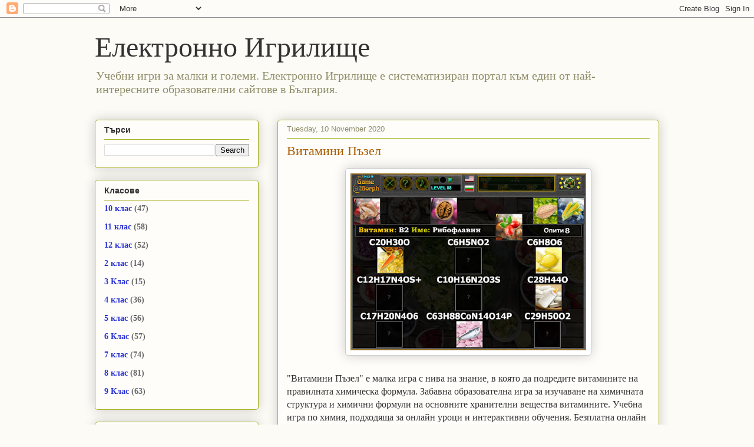

--- FILE ---
content_type: text/html; charset=UTF-8
request_url: http://egsbg.blogspot.com/2020/11/blog-post.html
body_size: 21411
content:
<!DOCTYPE html>
<html class='v2' dir='ltr' lang='en-GB' xmlns='http://www.w3.org/1999/xhtml' xmlns:b='http://www.google.com/2005/gml/b' xmlns:data='http://www.google.com/2005/gml/data' xmlns:expr='http://www.google.com/2005/gml/expr'>
<head>
<link href='https://www.blogger.com/static/v1/widgets/335934321-css_bundle_v2.css' rel='stylesheet' type='text/css'/>
<script async='async' src='//pagead2.googlesyndication.com/pagead/js/adsbygoogle.js'></script>
<script>
     (adsbygoogle = window.adsbygoogle || []).push({
          google_ad_client: "ca-pub-5882007599402852",
          enable_page_level_ads: true
     });
</script>
<meta content='width=1100' name='viewport'/>
<meta content='text/html; charset=UTF-8' http-equiv='Content-Type'/>
<meta content='blogger' name='generator'/>
<link href='http://egsbg.blogspot.com/favicon.ico' rel='icon' type='image/x-icon'/>
<link href='http://egsbg.blogspot.com/2020/11/blog-post.html' rel='canonical'/>
<link rel="alternate" type="application/atom+xml" title="Електронно Игрилище - Atom" href="http://egsbg.blogspot.com/feeds/posts/default" />
<link rel="alternate" type="application/rss+xml" title="Електронно Игрилище - RSS" href="http://egsbg.blogspot.com/feeds/posts/default?alt=rss" />
<link rel="service.post" type="application/atom+xml" title="Електронно Игрилище - Atom" href="https://www.blogger.com/feeds/7051792610459364727/posts/default" />

<link rel="alternate" type="application/atom+xml" title="Електронно Игрилище - Atom" href="http://egsbg.blogspot.com/feeds/3472895293226402381/comments/default" />
<!--Can't find substitution for tag [blog.ieCssRetrofitLinks]-->
<link href='https://blogger.googleusercontent.com/img/a/AVvXsEjVZ7r1i7pI1_ldcsoCdbmH8nfZ2TFlYvbRWKJ07Qd-DEv2Y58h0vtCWkYdPmEks91bwMiEmT-RZUGmecb3DOYhzB-PiwILlaPjMi2P6wCMZXIBLCapfX2in6t7L2xNM-fcScQanu2v6AkJZYSljwOJwSAAylo_jQuyttxzt9p5OHO2OVlRzX-Kxey_xA=w400-h300' rel='image_src'/>
<meta content='http://egsbg.blogspot.com/2020/11/blog-post.html' property='og:url'/>
<meta content='Витамини Пъзел' property='og:title'/>
<meta content='Електронно игрилище е портал към един от най-интересните образователни сайтове.' property='og:description'/>
<meta content='https://blogger.googleusercontent.com/img/a/AVvXsEjVZ7r1i7pI1_ldcsoCdbmH8nfZ2TFlYvbRWKJ07Qd-DEv2Y58h0vtCWkYdPmEks91bwMiEmT-RZUGmecb3DOYhzB-PiwILlaPjMi2P6wCMZXIBLCapfX2in6t7L2xNM-fcScQanu2v6AkJZYSljwOJwSAAylo_jQuyttxzt9p5OHO2OVlRzX-Kxey_xA=w1200-h630-p-k-no-nu' property='og:image'/>
<title>Електронно Игрилище: Витамини Пъзел</title>
<style id='page-skin-1' type='text/css'><!--
/*
-----------------------------------------------
Blogger Template Style
Name:     Awesome Inc.
Designer: Tina Chen
URL:      tinachen.org
----------------------------------------------- */
/* Content
----------------------------------------------- */
body {
font: normal normal 16px Georgia, Utopia, 'Palatino Linotype', Palatino, serif;
color: #333333;
background: #fcfbf5 none repeat scroll top left;
}
html body .content-outer {
min-width: 0;
max-width: 100%;
width: 100%;
}
a:link {
text-decoration: none;
color: #0000ff;
}
a:visited {
text-decoration: none;
color: #5d00aa;
}
a:hover {
text-decoration: underline;
color: #32d529;
}
.body-fauxcolumn-outer .cap-top {
position: absolute;
z-index: 1;
height: 276px;
width: 100%;
background: transparent none repeat-x scroll top left;
_background-image: none;
}
/* Columns
----------------------------------------------- */
.content-inner {
padding: 0;
}
.header-inner .section {
margin: 0 16px;
}
.tabs-inner .section {
margin: 0 16px;
}
.main-inner {
padding-top: 30px;
}
.main-inner .column-center-inner,
.main-inner .column-left-inner,
.main-inner .column-right-inner {
padding: 0 5px;
}
*+html body .main-inner .column-center-inner {
margin-top: -30px;
}
#layout .main-inner .column-center-inner {
margin-top: 0;
}
/* Header
----------------------------------------------- */
.header-outer {
margin: 0 0 0 0;
background: transparent none repeat scroll 0 0;
}
.Header h1 {
font: normal normal 48px Georgia, Utopia, 'Palatino Linotype', Palatino, serif;
color: #333333;
text-shadow: 0 0 -1px #000000;
}
.Header h1 a {
color: #333333;
}
.Header .description {
font: normal normal 20px Georgia, Utopia, 'Palatino Linotype', Palatino, serif;
color: #908d6a;
}
.header-inner .Header .titlewrapper,
.header-inner .Header .descriptionwrapper {
padding-left: 0;
padding-right: 0;
margin-bottom: 0;
}
.header-inner .Header .titlewrapper {
padding-top: 22px;
}
/* Tabs
----------------------------------------------- */
.tabs-outer {
overflow: hidden;
position: relative;
background: #b3ca88 url(https://resources.blogblog.com/blogblog/data/1kt/awesomeinc/tabs_gradient_light.png) repeat scroll 0 0;
}
#layout .tabs-outer {
overflow: visible;
}
.tabs-cap-top, .tabs-cap-bottom {
position: absolute;
width: 100%;
border-top: 1px solid #908d6a;
}
.tabs-cap-bottom {
bottom: 0;
}
.tabs-inner .widget li a {
display: inline-block;
margin: 0;
padding: .6em 1.5em;
font: normal normal 16px Georgia, Utopia, 'Palatino Linotype', Palatino, serif;
color: #333333;
border-top: 1px solid #908d6a;
border-bottom: 1px solid #908d6a;
border-left: 1px solid #908d6a;
height: 16px;
line-height: 16px;
}
.tabs-inner .widget li:last-child a {
border-right: 1px solid #908d6a;
}
.tabs-inner .widget li.selected a, .tabs-inner .widget li a:hover {
background: #63704b url(https://resources.blogblog.com/blogblog/data/1kt/awesomeinc/tabs_gradient_light.png) repeat-x scroll 0 -100px;
color: #ffffff;
}
/* Headings
----------------------------------------------- */
h2 {
font: normal bold 14px Arial, Tahoma, Helvetica, FreeSans, sans-serif;
color: #333333;
}
/* Widgets
----------------------------------------------- */
.main-inner .section {
margin: 0 27px;
padding: 0;
}
.main-inner .column-left-outer,
.main-inner .column-right-outer {
margin-top: 0;
}
#layout .main-inner .column-left-outer,
#layout .main-inner .column-right-outer {
margin-top: 0;
}
.main-inner .column-left-inner,
.main-inner .column-right-inner {
background: transparent none repeat 0 0;
-moz-box-shadow: 0 0 0 rgba(0, 0, 0, .2);
-webkit-box-shadow: 0 0 0 rgba(0, 0, 0, .2);
-goog-ms-box-shadow: 0 0 0 rgba(0, 0, 0, .2);
box-shadow: 0 0 0 rgba(0, 0, 0, .2);
-moz-border-radius: 5px;
-webkit-border-radius: 5px;
-goog-ms-border-radius: 5px;
border-radius: 5px;
}
#layout .main-inner .column-left-inner,
#layout .main-inner .column-right-inner {
margin-top: 0;
}
.sidebar .widget {
font: normal bold 14px Georgia, Utopia, 'Palatino Linotype', Palatino, serif;
color: #333333;
}
.sidebar .widget a:link {
color: #2932d5;
}
.sidebar .widget a:visited {
color: #5d00aa;
}
.sidebar .widget a:hover {
color: #00ffff;
}
.sidebar .widget h2 {
text-shadow: 0 0 -1px #000000;
}
.main-inner .widget {
background-color: #fefdfa;
border: 1px solid #aab123;
padding: 0 15px 15px;
margin: 20px -16px;
-moz-box-shadow: 0 0 20px rgba(0, 0, 0, .2);
-webkit-box-shadow: 0 0 20px rgba(0, 0, 0, .2);
-goog-ms-box-shadow: 0 0 20px rgba(0, 0, 0, .2);
box-shadow: 0 0 20px rgba(0, 0, 0, .2);
-moz-border-radius: 5px;
-webkit-border-radius: 5px;
-goog-ms-border-radius: 5px;
border-radius: 5px;
}
.main-inner .widget h2 {
margin: 0 -0;
padding: .6em 0 .5em;
border-bottom: 1px solid transparent;
}
.footer-inner .widget h2 {
padding: 0 0 .4em;
border-bottom: 1px solid transparent;
}
.main-inner .widget h2 + div, .footer-inner .widget h2 + div {
border-top: 1px solid #aab123;
padding-top: 8px;
}
.main-inner .widget .widget-content {
margin: 0 -0;
padding: 7px 0 0;
}
.main-inner .widget ul, .main-inner .widget #ArchiveList ul.flat {
margin: -8px -15px 0;
padding: 0;
list-style: none;
}
.main-inner .widget #ArchiveList {
margin: -8px 0 0;
}
.main-inner .widget ul li, .main-inner .widget #ArchiveList ul.flat li {
padding: .5em 15px;
text-indent: 0;
color: #666666;
border-top: 0 solid #aab123;
border-bottom: 1px solid transparent;
}
.main-inner .widget #ArchiveList ul li {
padding-top: .25em;
padding-bottom: .25em;
}
.main-inner .widget ul li:first-child, .main-inner .widget #ArchiveList ul.flat li:first-child {
border-top: none;
}
.main-inner .widget ul li:last-child, .main-inner .widget #ArchiveList ul.flat li:last-child {
border-bottom: none;
}
.post-body {
position: relative;
}
.main-inner .widget .post-body ul {
padding: 0 2.5em;
margin: .5em 0;
list-style: disc;
}
.main-inner .widget .post-body ul li {
padding: 0.25em 0;
margin-bottom: .25em;
color: #333333;
border: none;
}
.footer-inner .widget ul {
padding: 0;
list-style: none;
}
.widget .zippy {
color: #666666;
}
/* Posts
----------------------------------------------- */
body .main-inner .Blog {
padding: 0;
margin-bottom: 1em;
background-color: transparent;
border: none;
-moz-box-shadow: 0 0 0 rgba(0, 0, 0, 0);
-webkit-box-shadow: 0 0 0 rgba(0, 0, 0, 0);
-goog-ms-box-shadow: 0 0 0 rgba(0, 0, 0, 0);
box-shadow: 0 0 0 rgba(0, 0, 0, 0);
}
.main-inner .section:last-child .Blog:last-child {
padding: 0;
margin-bottom: 1em;
}
.main-inner .widget h2.date-header {
margin: 0 -15px 1px;
padding: 0 0 0 0;
font: normal normal 13px Arial, Tahoma, Helvetica, FreeSans, sans-serif;
color: #908d6a;
background: transparent none no-repeat scroll top left;
border-top: 0 solid #aab123;
border-bottom: 1px solid transparent;
-moz-border-radius-topleft: 0;
-moz-border-radius-topright: 0;
-webkit-border-top-left-radius: 0;
-webkit-border-top-right-radius: 0;
border-top-left-radius: 0;
border-top-right-radius: 0;
position: static;
bottom: 100%;
right: 15px;
text-shadow: 0 0 -1px #000000;
}
.main-inner .widget h2.date-header span {
font: normal normal 13px Arial, Tahoma, Helvetica, FreeSans, sans-serif;
display: block;
padding: .5em 15px;
border-left: 0 solid #aab123;
border-right: 0 solid #aab123;
}
.date-outer {
position: relative;
margin: 30px 0 20px;
padding: 0 15px;
background-color: #fefdfa;
border: 1px solid #aab123;
-moz-box-shadow: 0 0 20px rgba(0, 0, 0, .2);
-webkit-box-shadow: 0 0 20px rgba(0, 0, 0, .2);
-goog-ms-box-shadow: 0 0 20px rgba(0, 0, 0, .2);
box-shadow: 0 0 20px rgba(0, 0, 0, .2);
-moz-border-radius: 5px;
-webkit-border-radius: 5px;
-goog-ms-border-radius: 5px;
border-radius: 5px;
}
.date-outer:first-child {
margin-top: 0;
}
.date-outer:last-child {
margin-bottom: 20px;
-moz-border-radius-bottomleft: 5px;
-moz-border-radius-bottomright: 5px;
-webkit-border-bottom-left-radius: 5px;
-webkit-border-bottom-right-radius: 5px;
-goog-ms-border-bottom-left-radius: 5px;
-goog-ms-border-bottom-right-radius: 5px;
border-bottom-left-radius: 5px;
border-bottom-right-radius: 5px;
}
.date-posts {
margin: 0 -0;
padding: 0 0;
clear: both;
}
.post-outer, .inline-ad {
border-top: 1px solid #aab123;
margin: 0 -0;
padding: 15px 0;
}
.post-outer {
padding-bottom: 10px;
}
.post-outer:first-child {
padding-top: 0;
border-top: none;
}
.post-outer:last-child, .inline-ad:last-child {
border-bottom: none;
}
.post-body {
position: relative;
}
.post-body img {
padding: 8px;
background: #ffffff;
border: 1px solid #cccccc;
-moz-box-shadow: 0 0 20px rgba(0, 0, 0, .2);
-webkit-box-shadow: 0 0 20px rgba(0, 0, 0, .2);
box-shadow: 0 0 20px rgba(0, 0, 0, .2);
-moz-border-radius: 5px;
-webkit-border-radius: 5px;
border-radius: 5px;
}
h3.post-title, h4 {
font: normal normal 22px Georgia, Utopia, 'Palatino Linotype', Palatino, serif;
color: #aa5e00;
}
h3.post-title a {
font: normal normal 22px Georgia, Utopia, 'Palatino Linotype', Palatino, serif;
color: #aa5e00;
}
h3.post-title a:hover {
color: #32d529;
text-decoration: underline;
}
.post-header {
margin: 0 0 1em;
}
.post-body {
line-height: 1.4;
}
.post-outer h2 {
color: #333333;
}
.post-footer {
margin: 1.5em 0 0;
}
#blog-pager {
padding: 15px;
font-size: 120%;
background-color: #fefdfa;
border: 1px solid #aab123;
-moz-box-shadow: 0 0 20px rgba(0, 0, 0, .2);
-webkit-box-shadow: 0 0 20px rgba(0, 0, 0, .2);
-goog-ms-box-shadow: 0 0 20px rgba(0, 0, 0, .2);
box-shadow: 0 0 20px rgba(0, 0, 0, .2);
-moz-border-radius: 5px;
-webkit-border-radius: 5px;
-goog-ms-border-radius: 5px;
border-radius: 5px;
-moz-border-radius-topleft: 5px;
-moz-border-radius-topright: 5px;
-webkit-border-top-left-radius: 5px;
-webkit-border-top-right-radius: 5px;
-goog-ms-border-top-left-radius: 5px;
-goog-ms-border-top-right-radius: 5px;
border-top-left-radius: 5px;
border-top-right-radius-topright: 5px;
margin-top: 1em;
}
.blog-feeds, .post-feeds {
margin: 1em 0;
text-align: center;
color: #333333;
}
.blog-feeds a, .post-feeds a {
color: #d52a33;
}
.blog-feeds a:visited, .post-feeds a:visited {
color: #7d181e;
}
.blog-feeds a:hover, .post-feeds a:hover {
color: #d52a33;
}
.post-outer .comments {
margin-top: 2em;
}
/* Comments
----------------------------------------------- */
.comments .comments-content .icon.blog-author {
background-repeat: no-repeat;
background-image: url([data-uri]);
}
.comments .comments-content .loadmore a {
border-top: 1px solid #908d6a;
border-bottom: 1px solid #908d6a;
}
.comments .continue {
border-top: 2px solid #908d6a;
}
/* Footer
----------------------------------------------- */
.footer-outer {
margin: -20px 0 -1px;
padding: 20px 0 0;
color: #333333;
overflow: hidden;
}
.footer-fauxborder-left {
border-top: 1px solid #aab123;
background: #fefdfa none repeat scroll 0 0;
-moz-box-shadow: 0 0 20px rgba(0, 0, 0, .2);
-webkit-box-shadow: 0 0 20px rgba(0, 0, 0, .2);
-goog-ms-box-shadow: 0 0 20px rgba(0, 0, 0, .2);
box-shadow: 0 0 20px rgba(0, 0, 0, .2);
margin: 0 -20px;
}
/* Mobile
----------------------------------------------- */
body.mobile {
background-size: auto;
}
.mobile .body-fauxcolumn-outer {
background: transparent none repeat scroll top left;
}
*+html body.mobile .main-inner .column-center-inner {
margin-top: 0;
}
.mobile .main-inner .widget {
padding: 0 0 15px;
}
.mobile .main-inner .widget h2 + div,
.mobile .footer-inner .widget h2 + div {
border-top: none;
padding-top: 0;
}
.mobile .footer-inner .widget h2 {
padding: 0.5em 0;
border-bottom: none;
}
.mobile .main-inner .widget .widget-content {
margin: 0;
padding: 7px 0 0;
}
.mobile .main-inner .widget ul,
.mobile .main-inner .widget #ArchiveList ul.flat {
margin: 0 -15px 0;
}
.mobile .main-inner .widget h2.date-header {
right: 0;
}
.mobile .date-header span {
padding: 0.4em 0;
}
.mobile .date-outer:first-child {
margin-bottom: 0;
border: 1px solid #aab123;
-moz-border-radius-topleft: 5px;
-moz-border-radius-topright: 5px;
-webkit-border-top-left-radius: 5px;
-webkit-border-top-right-radius: 5px;
-goog-ms-border-top-left-radius: 5px;
-goog-ms-border-top-right-radius: 5px;
border-top-left-radius: 5px;
border-top-right-radius: 5px;
}
.mobile .date-outer {
border-color: #aab123;
border-width: 0 1px 1px;
}
.mobile .date-outer:last-child {
margin-bottom: 0;
}
.mobile .main-inner {
padding: 0;
}
.mobile .header-inner .section {
margin: 0;
}
.mobile .post-outer, .mobile .inline-ad {
padding: 5px 0;
}
.mobile .tabs-inner .section {
margin: 0 10px;
}
.mobile .main-inner .widget h2 {
margin: 0;
padding: 0;
}
.mobile .main-inner .widget h2.date-header span {
padding: 0;
}
.mobile .main-inner .widget .widget-content {
margin: 0;
padding: 7px 0 0;
}
.mobile #blog-pager {
border: 1px solid transparent;
background: #fefdfa none repeat scroll 0 0;
}
.mobile .main-inner .column-left-inner,
.mobile .main-inner .column-right-inner {
background: transparent none repeat 0 0;
-moz-box-shadow: none;
-webkit-box-shadow: none;
-goog-ms-box-shadow: none;
box-shadow: none;
}
.mobile .date-posts {
margin: 0;
padding: 0;
}
.mobile .footer-fauxborder-left {
margin: 0;
border-top: inherit;
}
.mobile .main-inner .section:last-child .Blog:last-child {
margin-bottom: 0;
}
.mobile-index-contents {
color: #333333;
}
.mobile .mobile-link-button {
background: #0000ff url(https://resources.blogblog.com/blogblog/data/1kt/awesomeinc/tabs_gradient_light.png) repeat scroll 0 0;
}
.mobile-link-button a:link, .mobile-link-button a:visited {
color: #ffffff;
}
.mobile .tabs-inner .PageList .widget-content {
background: transparent;
border-top: 1px solid;
border-color: #908d6a;
color: #333333;
}
.mobile .tabs-inner .PageList .widget-content .pagelist-arrow {
border-left: 1px solid #908d6a;
}

--></style>
<style id='template-skin-1' type='text/css'><!--
body {
min-width: 990px;
}
.content-outer, .content-fauxcolumn-outer, .region-inner {
min-width: 990px;
max-width: 990px;
_width: 990px;
}
.main-inner .columns {
padding-left: 310px;
padding-right: 0px;
}
.main-inner .fauxcolumn-center-outer {
left: 310px;
right: 0px;
/* IE6 does not respect left and right together */
_width: expression(this.parentNode.offsetWidth -
parseInt("310px") -
parseInt("0px") + 'px');
}
.main-inner .fauxcolumn-left-outer {
width: 310px;
}
.main-inner .fauxcolumn-right-outer {
width: 0px;
}
.main-inner .column-left-outer {
width: 310px;
right: 100%;
margin-left: -310px;
}
.main-inner .column-right-outer {
width: 0px;
margin-right: -0px;
}
#layout {
min-width: 0;
}
#layout .content-outer {
min-width: 0;
width: 800px;
}
#layout .region-inner {
min-width: 0;
width: auto;
}
body#layout div.add_widget {
padding: 8px;
}
body#layout div.add_widget a {
margin-left: 32px;
}
--></style>
<link href='https://www.blogger.com/dyn-css/authorization.css?targetBlogID=7051792610459364727&amp;zx=c6e25d3a-a410-47b4-a8c4-5e203dadc11d' media='none' onload='if(media!=&#39;all&#39;)media=&#39;all&#39;' rel='stylesheet'/><noscript><link href='https://www.blogger.com/dyn-css/authorization.css?targetBlogID=7051792610459364727&amp;zx=c6e25d3a-a410-47b4-a8c4-5e203dadc11d' rel='stylesheet'/></noscript>
<meta name='google-adsense-platform-account' content='ca-host-pub-1556223355139109'/>
<meta name='google-adsense-platform-domain' content='blogspot.com'/>

<!-- data-ad-client=ca-pub-5882007599402852 -->

</head>
<body class='loading variant-renewable'>
<div class='navbar section' id='navbar' name='Navbar'><div class='widget Navbar' data-version='1' id='Navbar1'><script type="text/javascript">
    function setAttributeOnload(object, attribute, val) {
      if(window.addEventListener) {
        window.addEventListener('load',
          function(){ object[attribute] = val; }, false);
      } else {
        window.attachEvent('onload', function(){ object[attribute] = val; });
      }
    }
  </script>
<div id="navbar-iframe-container"></div>
<script type="text/javascript" src="https://apis.google.com/js/platform.js"></script>
<script type="text/javascript">
      gapi.load("gapi.iframes:gapi.iframes.style.bubble", function() {
        if (gapi.iframes && gapi.iframes.getContext) {
          gapi.iframes.getContext().openChild({
              url: 'https://www.blogger.com/navbar/7051792610459364727?po\x3d3472895293226402381\x26origin\x3dhttp://egsbg.blogspot.com',
              where: document.getElementById("navbar-iframe-container"),
              id: "navbar-iframe"
          });
        }
      });
    </script><script type="text/javascript">
(function() {
var script = document.createElement('script');
script.type = 'text/javascript';
script.src = '//pagead2.googlesyndication.com/pagead/js/google_top_exp.js';
var head = document.getElementsByTagName('head')[0];
if (head) {
head.appendChild(script);
}})();
</script>
</div></div>
<div class='body-fauxcolumns'>
<div class='fauxcolumn-outer body-fauxcolumn-outer'>
<div class='cap-top'>
<div class='cap-left'></div>
<div class='cap-right'></div>
</div>
<div class='fauxborder-left'>
<div class='fauxborder-right'></div>
<div class='fauxcolumn-inner'>
</div>
</div>
<div class='cap-bottom'>
<div class='cap-left'></div>
<div class='cap-right'></div>
</div>
</div>
</div>
<div class='content'>
<div class='content-fauxcolumns'>
<div class='fauxcolumn-outer content-fauxcolumn-outer'>
<div class='cap-top'>
<div class='cap-left'></div>
<div class='cap-right'></div>
</div>
<div class='fauxborder-left'>
<div class='fauxborder-right'></div>
<div class='fauxcolumn-inner'>
</div>
</div>
<div class='cap-bottom'>
<div class='cap-left'></div>
<div class='cap-right'></div>
</div>
</div>
</div>
<div class='content-outer'>
<div class='content-cap-top cap-top'>
<div class='cap-left'></div>
<div class='cap-right'></div>
</div>
<div class='fauxborder-left content-fauxborder-left'>
<div class='fauxborder-right content-fauxborder-right'></div>
<div class='content-inner'>
<header>
<div class='header-outer'>
<div class='header-cap-top cap-top'>
<div class='cap-left'></div>
<div class='cap-right'></div>
</div>
<div class='fauxborder-left header-fauxborder-left'>
<div class='fauxborder-right header-fauxborder-right'></div>
<div class='region-inner header-inner'>
<div class='header section' id='header' name='Header'><div class='widget Header' data-version='1' id='Header1'>
<div id='header-inner'>
<div class='titlewrapper'>
<h1 class='title'>
<a href='http://egsbg.blogspot.com/'>
Електронно Игрилище
</a>
</h1>
</div>
<div class='descriptionwrapper'>
<p class='description'><span>Учебни игри за малки и големи.  Електронно Игрилище е систематизиран портал към един от най-интересните образователни сайтове в България.</span></p>
</div>
</div>
</div></div>
</div>
</div>
<div class='header-cap-bottom cap-bottom'>
<div class='cap-left'></div>
<div class='cap-right'></div>
</div>
</div>
</header>
<div class='tabs-outer'>
<div class='tabs-cap-top cap-top'>
<div class='cap-left'></div>
<div class='cap-right'></div>
</div>
<div class='fauxborder-left tabs-fauxborder-left'>
<div class='fauxborder-right tabs-fauxborder-right'></div>
<div class='region-inner tabs-inner'>
<div class='tabs no-items section' id='crosscol' name='Cross-column'></div>
<div class='tabs no-items section' id='crosscol-overflow' name='Cross-Column 2'></div>
</div>
</div>
<div class='tabs-cap-bottom cap-bottom'>
<div class='cap-left'></div>
<div class='cap-right'></div>
</div>
</div>
<div class='main-outer'>
<div class='main-cap-top cap-top'>
<div class='cap-left'></div>
<div class='cap-right'></div>
</div>
<div class='fauxborder-left main-fauxborder-left'>
<div class='fauxborder-right main-fauxborder-right'></div>
<div class='region-inner main-inner'>
<div class='columns fauxcolumns'>
<div class='fauxcolumn-outer fauxcolumn-center-outer'>
<div class='cap-top'>
<div class='cap-left'></div>
<div class='cap-right'></div>
</div>
<div class='fauxborder-left'>
<div class='fauxborder-right'></div>
<div class='fauxcolumn-inner'>
</div>
</div>
<div class='cap-bottom'>
<div class='cap-left'></div>
<div class='cap-right'></div>
</div>
</div>
<div class='fauxcolumn-outer fauxcolumn-left-outer'>
<div class='cap-top'>
<div class='cap-left'></div>
<div class='cap-right'></div>
</div>
<div class='fauxborder-left'>
<div class='fauxborder-right'></div>
<div class='fauxcolumn-inner'>
</div>
</div>
<div class='cap-bottom'>
<div class='cap-left'></div>
<div class='cap-right'></div>
</div>
</div>
<div class='fauxcolumn-outer fauxcolumn-right-outer'>
<div class='cap-top'>
<div class='cap-left'></div>
<div class='cap-right'></div>
</div>
<div class='fauxborder-left'>
<div class='fauxborder-right'></div>
<div class='fauxcolumn-inner'>
</div>
</div>
<div class='cap-bottom'>
<div class='cap-left'></div>
<div class='cap-right'></div>
</div>
</div>
<!-- corrects IE6 width calculation -->
<div class='columns-inner'>
<div class='column-center-outer'>
<div class='column-center-inner'>
<div class='main section' id='main' name='Main'><div class='widget Blog' data-version='1' id='Blog1'>
<div class='blog-posts hfeed'>

          <div class="date-outer">
        
<h2 class='date-header'><span>Tuesday, 10 November 2020</span></h2>

          <div class="date-posts">
        
<div class='post-outer'>
<div class='post hentry uncustomized-post-template' itemprop='blogPost' itemscope='itemscope' itemtype='http://schema.org/BlogPosting'>
<meta content='https://blogger.googleusercontent.com/img/a/AVvXsEjVZ7r1i7pI1_ldcsoCdbmH8nfZ2TFlYvbRWKJ07Qd-DEv2Y58h0vtCWkYdPmEks91bwMiEmT-RZUGmecb3DOYhzB-PiwILlaPjMi2P6wCMZXIBLCapfX2in6t7L2xNM-fcScQanu2v6AkJZYSljwOJwSAAylo_jQuyttxzt9p5OHO2OVlRzX-Kxey_xA=w400-h300' itemprop='image_url'/>
<meta content='7051792610459364727' itemprop='blogId'/>
<meta content='3472895293226402381' itemprop='postId'/>
<a name='3472895293226402381'></a>
<h3 class='post-title entry-title' itemprop='name'>
Витамини Пъзел
</h3>
<div class='post-header'>
<div class='post-header-line-1'></div>
</div>
<div class='post-body entry-content' id='post-body-3472895293226402381' itemprop='description articleBody'>
<p></p><div class="separator" style="clear: both; text-align: center;"><a href="http://planeta42.com/chemistry/vitaminspuzzle/bg.html" imageanchor="1" style="margin-left: 1em; margin-right: 1em;" target="_blank"><img alt="Витамини Пъзел" border="0" data-original-height="600" data-original-width="800" height="300" src="https://blogger.googleusercontent.com/img/a/AVvXsEjVZ7r1i7pI1_ldcsoCdbmH8nfZ2TFlYvbRWKJ07Qd-DEv2Y58h0vtCWkYdPmEks91bwMiEmT-RZUGmecb3DOYhzB-PiwILlaPjMi2P6wCMZXIBLCapfX2in6t7L2xNM-fcScQanu2v6AkJZYSljwOJwSAAylo_jQuyttxzt9p5OHO2OVlRzX-Kxey_xA=w400-h300" title="Витамини Пъзел" width="400" /></a></div><br />"Витамини Пъзел" е малка игра с нива на знание, в която да подредите витамините на правилната химическа формула. Забавна образователна игра за изучаване на химичната структура и химични формули на основните хранителни вещества витамините. Учебна игра по химия, подходяща за онлайн уроци и интерактивни обучения. Безплатна онлайн игра.<p></p><p></p><h1 class="style2" style="text-align: center;"><span style="font-size: large;"><span style="font-size: x-large;"><a href="http://planeta42.com/chemistry/vitaminspuzzle/bg.html" target="_blank">Играй Онлайн</a></span></span></h1>
<div style='clear: both;'></div>
</div>
<div class='post-footer'>
<div class='post-footer-line post-footer-line-1'>
<span class='post-author vcard'>
Posted by
<span class='fn' itemprop='author' itemscope='itemscope' itemtype='http://schema.org/Person'>
<meta content='https://www.blogger.com/profile/04849341234175126002' itemprop='url'/>
<a class='g-profile' href='https://www.blogger.com/profile/04849341234175126002' rel='author' title='author profile'>
<span itemprop='name'>Ogo Bob</span>
</a>
</span>
</span>
<span class='post-timestamp'>
at
<meta content='http://egsbg.blogspot.com/2020/11/blog-post.html' itemprop='url'/>
<a class='timestamp-link' href='http://egsbg.blogspot.com/2020/11/blog-post.html' rel='bookmark' title='permanent link'><abbr class='published' itemprop='datePublished' title='2020-11-10T07:25:00-08:00'>07:25</abbr></a>
</span>
<span class='post-comment-link'>
</span>
<span class='post-icons'>
<span class='item-control blog-admin pid-1883516974'>
<a href='https://www.blogger.com/post-edit.g?blogID=7051792610459364727&postID=3472895293226402381&from=pencil' title='Edit Post'>
<img alt='' class='icon-action' height='18' src='https://resources.blogblog.com/img/icon18_edit_allbkg.gif' width='18'/>
</a>
</span>
</span>
<div class='post-share-buttons goog-inline-block'>
<a class='goog-inline-block share-button sb-email' href='https://www.blogger.com/share-post.g?blogID=7051792610459364727&postID=3472895293226402381&target=email' target='_blank' title='Email This'><span class='share-button-link-text'>Email This</span></a><a class='goog-inline-block share-button sb-blog' href='https://www.blogger.com/share-post.g?blogID=7051792610459364727&postID=3472895293226402381&target=blog' onclick='window.open(this.href, "_blank", "height=270,width=475"); return false;' target='_blank' title='BlogThis!'><span class='share-button-link-text'>BlogThis!</span></a><a class='goog-inline-block share-button sb-twitter' href='https://www.blogger.com/share-post.g?blogID=7051792610459364727&postID=3472895293226402381&target=twitter' target='_blank' title='Share to X'><span class='share-button-link-text'>Share to X</span></a><a class='goog-inline-block share-button sb-facebook' href='https://www.blogger.com/share-post.g?blogID=7051792610459364727&postID=3472895293226402381&target=facebook' onclick='window.open(this.href, "_blank", "height=430,width=640"); return false;' target='_blank' title='Share to Facebook'><span class='share-button-link-text'>Share to Facebook</span></a><a class='goog-inline-block share-button sb-pinterest' href='https://www.blogger.com/share-post.g?blogID=7051792610459364727&postID=3472895293226402381&target=pinterest' target='_blank' title='Share to Pinterest'><span class='share-button-link-text'>Share to Pinterest</span></a>
</div>
</div>
<div class='post-footer-line post-footer-line-2'>
<span class='post-labels'>
Labels:
<a href='http://egsbg.blogspot.com/search/label/10%20%D0%BA%D0%BB%D0%B0%D1%81' rel='tag'>10 клас</a>,
<a href='http://egsbg.blogspot.com/search/label/%D0%A5%D0%B8%D0%BC%D0%B8%D1%87%D0%BD%D0%B8%20%D0%9F%D1%8A%D0%B7%D0%B5%D0%BB%D0%B8' rel='tag'>Химични Пъзели</a>,
<a href='http://egsbg.blogspot.com/search/label/%D0%A5%D0%B8%D0%BC%D0%B8%D1%8F%20%D1%81%20%D0%98%D0%B3%D1%80%D0%B8' rel='tag'>Химия с Игри</a>
</span>
</div>
<div class='post-footer-line post-footer-line-3'>
<span class='post-location'>
</span>
</div>
</div>
</div>
<div class='comments' id='comments'>
<a name='comments'></a>
<h4>No comments:</h4>
<div id='Blog1_comments-block-wrapper'>
<dl class='avatar-comment-indent' id='comments-block'>
</dl>
</div>
<p class='comment-footer'>
<div class='comment-form'>
<a name='comment-form'></a>
<h4 id='comment-post-message'>Post a Comment</h4>
<p>
</p>
<a href='https://www.blogger.com/comment/frame/7051792610459364727?po=3472895293226402381&hl=en-GB&saa=85391&origin=http://egsbg.blogspot.com' id='comment-editor-src'></a>
<iframe allowtransparency='true' class='blogger-iframe-colorize blogger-comment-from-post' frameborder='0' height='410px' id='comment-editor' name='comment-editor' src='' width='100%'></iframe>
<script src='https://www.blogger.com/static/v1/jsbin/2830521187-comment_from_post_iframe.js' type='text/javascript'></script>
<script type='text/javascript'>
      BLOG_CMT_createIframe('https://www.blogger.com/rpc_relay.html');
    </script>
</div>
</p>
</div>
</div>
<div class='inline-ad'>
<script async src="https://pagead2.googlesyndication.com/pagead/js/adsbygoogle.js"></script>
<!-- egsbg_main_Blog1_1x1_as -->
<ins class="adsbygoogle"
     style="display:block"
     data-ad-client="ca-pub-5882007599402852"
     data-ad-host="ca-host-pub-1556223355139109"
     data-ad-slot="1490382521"
     data-ad-format="auto"
     data-full-width-responsive="true"></ins>
<script>
(adsbygoogle = window.adsbygoogle || []).push({});
</script>
</div>

        </div></div>
      
</div>
<div class='blog-pager' id='blog-pager'>
<span id='blog-pager-newer-link'>
<a class='blog-pager-newer-link' href='http://egsbg.blogspot.com/2020/11/blog-post_20.html' id='Blog1_blog-pager-newer-link' title='Newer Post'>Newer Post</a>
</span>
<span id='blog-pager-older-link'>
<a class='blog-pager-older-link' href='http://egsbg.blogspot.com/2020/10/1-20.html' id='Blog1_blog-pager-older-link' title='Older Post'>Older Post</a>
</span>
<a class='home-link' href='http://egsbg.blogspot.com/'>Home</a>
</div>
<div class='clear'></div>
<div class='post-feeds'>
<div class='feed-links'>
Subscribe to:
<a class='feed-link' href='http://egsbg.blogspot.com/feeds/3472895293226402381/comments/default' target='_blank' type='application/atom+xml'>Post Comments (Atom)</a>
</div>
</div>
</div></div>
</div>
</div>
<div class='column-left-outer'>
<div class='column-left-inner'>
<aside>
<div class='sidebar section' id='sidebar-left-1'><div class='widget BlogSearch' data-version='1' id='BlogSearch2'>
<h2 class='title'>Търси</h2>
<div class='widget-content'>
<div id='BlogSearch2_form'>
<form action='http://egsbg.blogspot.com/search' class='gsc-search-box' target='_top'>
<table cellpadding='0' cellspacing='0' class='gsc-search-box'>
<tbody>
<tr>
<td class='gsc-input'>
<input autocomplete='off' class='gsc-input' name='q' size='10' title='search' type='text' value=''/>
</td>
<td class='gsc-search-button'>
<input class='gsc-search-button' title='search' type='submit' value='Search'/>
</td>
</tr>
</tbody>
</table>
</form>
</div>
</div>
<div class='clear'></div>
</div><div class='widget Label' data-version='1' id='Label2'>
<h2>Класове</h2>
<div class='widget-content list-label-widget-content'>
<ul>
<li>
<a dir='ltr' href='http://egsbg.blogspot.com/search/label/10%20%D0%BA%D0%BB%D0%B0%D1%81'>10 клас</a>
<span dir='ltr'>(47)</span>
</li>
<li>
<a dir='ltr' href='http://egsbg.blogspot.com/search/label/11%20%D0%BA%D0%BB%D0%B0%D1%81'>11 клас</a>
<span dir='ltr'>(58)</span>
</li>
<li>
<a dir='ltr' href='http://egsbg.blogspot.com/search/label/12%20%D0%BA%D0%BB%D0%B0%D1%81'>12 клас</a>
<span dir='ltr'>(52)</span>
</li>
<li>
<a dir='ltr' href='http://egsbg.blogspot.com/search/label/2%20%D0%BA%D0%BB%D0%B0%D1%81'>2 клас</a>
<span dir='ltr'>(14)</span>
</li>
<li>
<a dir='ltr' href='http://egsbg.blogspot.com/search/label/3%20%D0%9A%D0%BB%D0%B0%D1%81'>3 Клас</a>
<span dir='ltr'>(15)</span>
</li>
<li>
<a dir='ltr' href='http://egsbg.blogspot.com/search/label/4%20%D0%BA%D0%BB%D0%B0%D1%81'>4 клас</a>
<span dir='ltr'>(36)</span>
</li>
<li>
<a dir='ltr' href='http://egsbg.blogspot.com/search/label/5%20%D0%BA%D0%BB%D0%B0%D1%81'>5 клас</a>
<span dir='ltr'>(56)</span>
</li>
<li>
<a dir='ltr' href='http://egsbg.blogspot.com/search/label/6%20%D0%9A%D0%BB%D0%B0%D1%81'>6 Клас</a>
<span dir='ltr'>(57)</span>
</li>
<li>
<a dir='ltr' href='http://egsbg.blogspot.com/search/label/7%20%D0%BA%D0%BB%D0%B0%D1%81'>7 клас</a>
<span dir='ltr'>(74)</span>
</li>
<li>
<a dir='ltr' href='http://egsbg.blogspot.com/search/label/8%20%D0%BA%D0%BB%D0%B0%D1%81'>8 клас</a>
<span dir='ltr'>(81)</span>
</li>
<li>
<a dir='ltr' href='http://egsbg.blogspot.com/search/label/9%20%D0%9A%D0%BB%D0%B0%D1%81'>9 Клас</a>
<span dir='ltr'>(63)</span>
</li>
</ul>
<div class='clear'></div>
</div>
</div><div class='widget Label' data-version='1' id='Label3'>
<h2>Учебни Предмети</h2>
<div class='widget-content list-label-widget-content'>
<ul>
<li>
<a dir='ltr' href='http://egsbg.blogspot.com/search/label/%D0%90%D0%BD%D0%B0%D1%82%D0%BE%D0%BC%D0%B8%D1%8F'>Анатомия</a>
<span dir='ltr'>(12)</span>
</li>
<li>
<a dir='ltr' href='http://egsbg.blogspot.com/search/label/%D0%90%D1%80%D1%82%20%D0%98%D0%B3%D1%80%D0%B8'>Арт Игри</a>
<span dir='ltr'>(16)</span>
</li>
<li>
<a dir='ltr' href='http://egsbg.blogspot.com/search/label/%D0%90%D1%80%D1%85%D0%B5%D0%BE%D0%BB%D0%BE%D0%B3%D0%B8%D1%8F%20%D1%81%20%D0%98%D0%B3%D1%80%D0%B8'>Археология с Игри</a>
<span dir='ltr'>(40)</span>
</li>
<li>
<a dir='ltr' href='http://egsbg.blogspot.com/search/label/%D0%90%D1%81%D1%82%D1%80%D0%BE%D0%BB%D0%BE%D0%B3%D0%B8%D1%8F'>Астрология</a>
<span dir='ltr'>(3)</span>
</li>
<li>
<a dir='ltr' href='http://egsbg.blogspot.com/search/label/%D0%90%D1%81%D1%82%D1%80%D0%BE%D0%BD%D0%BE%D0%BC%D0%B8%D1%8F%20%D1%81%20%D0%98%D0%B3%D1%80%D0%B8'>Астрономия с Игри</a>
<span dir='ltr'>(54)</span>
</li>
<li>
<a dir='ltr' href='http://egsbg.blogspot.com/search/label/%D0%91%D0%B8%D0%BE%D0%BB%D0%BE%D0%B3%D0%B8%D1%8F%20%D1%81%20%D0%98%D0%B3%D1%80%D0%B8'>Биология с Игри</a>
<span dir='ltr'>(62)</span>
</li>
<li>
<a dir='ltr' href='http://egsbg.blogspot.com/search/label/%D0%91%D0%BE%D1%82%D0%B0%D0%BD%D0%B8%D0%BA%D0%B0%20%D1%81%20%D0%98%D0%B3%D1%80%D0%B8'>Ботаника с Игри</a>
<span dir='ltr'>(9)</span>
</li>
<li>
<a dir='ltr' href='http://egsbg.blogspot.com/search/label/%D0%93%D0%B5%D0%BE%D0%B3%D1%80%D0%B0%D1%84%D0%B8%D1%8F%20%D1%81%20%D0%98%D0%B3%D1%80%D0%B8'>География с Игри</a>
<span dir='ltr'>(127)</span>
</li>
<li>
<a dir='ltr' href='http://egsbg.blogspot.com/search/label/%D0%93%D0%B5%D0%BE%D0%BB%D0%BE%D0%B3%D0%B8%D1%8F%20%D1%81%20%D0%98%D0%B3%D1%80%D0%B8'>Геология с Игри</a>
<span dir='ltr'>(9)</span>
</li>
<li>
<a dir='ltr' href='http://egsbg.blogspot.com/search/label/%D0%93%D0%B5%D0%BE%D0%BC%D0%B5%D1%82%D1%80%D0%B8%D1%8F%20%D1%81%20%D0%98%D0%B3%D1%80%D0%B8'>Геометрия с Игри</a>
<span dir='ltr'>(6)</span>
</li>
<li>
<a dir='ltr' href='http://egsbg.blogspot.com/search/label/%D0%93%D0%BE%D1%82%D0%B2%D0%B0%D1%80%D1%81%D1%82%D0%B2%D0%BE'>Готварство</a>
<span dir='ltr'>(16)</span>
</li>
<li>
<a dir='ltr' href='http://egsbg.blogspot.com/search/label/%D0%97%D0%BE%D0%BE%D0%BB%D0%BE%D0%B3%D0%B8%D1%87%D0%B5%D1%81%D0%BA%D0%B8%20%D0%98%D0%B3%D1%80%D0%B8'>Зоологически Игри</a>
<span dir='ltr'>(19)</span>
</li>
<li>
<a dir='ltr' href='http://egsbg.blogspot.com/search/label/%D0%98%D0%B3%D1%80%D0%B8%20%D0%BF%D0%BE%20%D0%90%D0%BD%D0%B3%D0%BB%D0%B8%D0%B9%D1%81%D0%BA%D0%B8'>Игри по Английски</a>
<span dir='ltr'>(11)</span>
</li>
<li>
<a dir='ltr' href='http://egsbg.blogspot.com/search/label/%D0%98%D0%B3%D1%80%D0%B8%20%D0%BF%D0%BE%20%D0%91%D1%8A%D0%BB%D0%B3%D0%B0%D1%80%D1%81%D0%BA%D0%B8'>Игри по Български</a>
<span dir='ltr'>(2)</span>
</li>
<li>
<a dir='ltr' href='http://egsbg.blogspot.com/search/label/%D0%98%D0%B3%D1%80%D0%B8%20%D0%BF%D0%BE%20%D0%98%D1%81%D0%BF%D0%B0%D0%BD%D1%81%D0%BA%D0%B8'>Игри по Испански</a>
<span dir='ltr'>(5)</span>
</li>
<li>
<a dir='ltr' href='http://egsbg.blogspot.com/search/label/%D0%98%D0%B3%D1%80%D0%B8%20%D0%BF%D0%BE%20%D0%9C%D1%83%D0%B7%D0%B8%D0%BA%D0%B0'>Игри по Музика</a>
<span dir='ltr'>(5)</span>
</li>
<li>
<a dir='ltr' href='http://egsbg.blogspot.com/search/label/%D0%98%D0%B3%D1%80%D0%B8%20%D0%BF%D0%BE%20%D0%9D%D0%B5%D0%BC%D1%81%D0%BA%D0%B8'>Игри по Немски</a>
<span dir='ltr'>(3)</span>
</li>
<li>
<a dir='ltr' href='http://egsbg.blogspot.com/search/label/%D0%98%D0%B3%D1%80%D0%B8%20%D0%BF%D0%BE%20%D0%A0%D0%B8%D1%81%D1%83%D0%B2%D0%B0%D0%BD%D0%B5'>Игри по Рисуване</a>
<span dir='ltr'>(6)</span>
</li>
<li>
<a dir='ltr' href='http://egsbg.blogspot.com/search/label/%D0%98%D0%B7%D0%BA%D1%83%D1%81%D1%82%D0%B2%D0%BE%D0%B7%D0%BD%D0%B0%D0%BD%D0%B8%D0%B5%20%D1%81%20%D0%98%D0%B3%D1%80%D0%B8'>Изкуствознание с Игри</a>
<span dir='ltr'>(25)</span>
</li>
<li>
<a dir='ltr' href='http://egsbg.blogspot.com/search/label/%D0%98%D0%BA%D0%BE%D0%BD%D0%BE%D0%BC%D0%B8%D0%BA%D0%B0%20%D1%81%20%D0%98%D0%B3%D1%80%D0%B8'>Икономика с Игри</a>
<span dir='ltr'>(23)</span>
</li>
<li>
<a dir='ltr' href='http://egsbg.blogspot.com/search/label/%D0%98%D0%BD%D1%84%D0%BE%D1%80%D0%BC%D0%B0%D1%82%D0%B8%D0%BA%D0%B0'>Информатика</a>
<span dir='ltr'>(11)</span>
</li>
<li>
<a dir='ltr' href='http://egsbg.blogspot.com/search/label/%D0%98%D0%BD%D1%84%D0%BE%D1%80%D0%BC%D0%B0%D1%86%D0%B8%D0%BE%D0%BD%D0%BD%D0%B8%20%D0%A2%D0%B5%D1%85%D0%BD%D0%BE%D0%BB%D0%BE%D0%B3%D0%B8%D0%B8'>Информационни Технологии</a>
<span dir='ltr'>(100)</span>
</li>
<li>
<a dir='ltr' href='http://egsbg.blogspot.com/search/label/%D0%98%D1%81%D1%82%D0%BE%D1%80%D0%B8%D1%87%D0%B5%D1%81%D0%BA%D0%B8%20%D0%98%D0%B3%D1%80%D0%B8'>Исторически Игри</a>
<span dir='ltr'>(58)</span>
</li>
<li>
<a dir='ltr' href='http://egsbg.blogspot.com/search/label/%D0%9A%D0%BE%D0%BC%D0%BF%D1%8E%D1%82%D1%8A%D1%80%D0%BD%D0%B8%20%D0%A2%D0%B5%D1%85%D0%BD%D0%BE%D0%BB%D0%BE%D0%B3%D0%B8%D0%B8'>Компютърни Технологии</a>
<span dir='ltr'>(16)</span>
</li>
<li>
<a dir='ltr' href='http://egsbg.blogspot.com/search/label/%D0%9A%D1%83%D0%BB%D0%B8%D0%BD%D0%B0%D1%80%D0%BD%D0%B8%20%D0%98%D0%B3%D1%80%D0%B8'>Кулинарни Игри</a>
<span dir='ltr'>(12)</span>
</li>
<li>
<a dir='ltr' href='http://egsbg.blogspot.com/search/label/%D0%9B%D0%BE%D0%B3%D0%B8%D1%87%D0%B5%D1%81%D0%BA%D0%B8%20%D0%98%D0%B3%D1%80%D0%B8'>Логически Игри</a>
<span dir='ltr'>(24)</span>
</li>
<li>
<a dir='ltr' href='http://egsbg.blogspot.com/search/label/%D0%9C%D0%B0%D1%82%D0%B5%D0%BC%D0%B0%D1%82%D0%B8%D0%BA%D0%B0%20%D1%81%20%D0%98%D0%B3%D1%80%D0%B8'>Математика с Игри</a>
<span dir='ltr'>(64)</span>
</li>
<li>
<a dir='ltr' href='http://egsbg.blogspot.com/search/label/%D0%9C%D0%B5%D1%82%D0%B5%D0%BE%D1%80%D0%BE%D0%BB%D0%BE%D0%B3%D0%B8%D1%8F'>Метеорология</a>
<span dir='ltr'>(4)</span>
</li>
<li>
<a dir='ltr' href='http://egsbg.blogspot.com/search/label/%D0%9F%D0%B0%D0%BB%D0%B5%D0%BE%D0%BD%D1%82%D0%BE%D0%BB%D0%BE%D0%B3%D0%B8%D1%87%D0%B5%D1%81%D0%BA%D0%B8%20%D0%98%D0%B3%D1%80%D0%B8'>Палеонтологически Игри</a>
<span dir='ltr'>(12)</span>
</li>
<li>
<a dir='ltr' href='http://egsbg.blogspot.com/search/label/%D0%9F%D1%80%D0%B0%D0%B7%D0%BD%D0%B8%D1%87%D0%BD%D0%B8%20%D0%98%D0%B3%D1%80%D0%B8'>Празнични Игри</a>
<span dir='ltr'>(14)</span>
</li>
<li>
<a dir='ltr' href='http://egsbg.blogspot.com/search/label/%D0%9F%D1%80%D0%B8%D1%80%D0%BE%D0%B4%D0%BE%D0%B7%D0%BD%D0%B0%D0%BD%D0%B8%D0%B5%20%D1%81%20%D0%98%D0%B3%D1%80%D0%B8'>Природознание с Игри</a>
<span dir='ltr'>(14)</span>
</li>
<li>
<a dir='ltr' href='http://egsbg.blogspot.com/search/label/%D0%A1%D0%BF%D0%BE%D1%80%D1%82%D0%BD%D0%B8%20%D0%B8%20%D0%94%D0%B2%D0%BE%D1%80%D0%BD%D0%B8%20%D0%98%D0%B3%D1%80%D0%B8'>Спортни и Дворни Игри</a>
<span dir='ltr'>(25)</span>
</li>
<li>
<a dir='ltr' href='http://egsbg.blogspot.com/search/label/%D0%A4%D0%B8%D0%B7%D0%B8%D0%BA%D0%B0%20%D1%81%20%D0%98%D0%B3%D1%80%D0%B8'>Физика с Игри</a>
<span dir='ltr'>(47)</span>
</li>
<li>
<a dir='ltr' href='http://egsbg.blogspot.com/search/label/%D0%A4%D0%B8%D0%BD%D0%B0%D0%BD%D1%81%D0%BE%D0%B2%D0%B8%20%D0%98%D0%B3%D1%80%D0%B8'>Финансови Игри</a>
<span dir='ltr'>(5)</span>
</li>
<li>
<a dir='ltr' href='http://egsbg.blogspot.com/search/label/%D0%A5%D0%B8%D0%BC%D0%B8%D1%8F%20%D1%81%20%D0%98%D0%B3%D1%80%D0%B8'>Химия с Игри</a>
<span dir='ltr'>(29)</span>
</li>
<li>
<a dir='ltr' href='http://egsbg.blogspot.com/search/label/%D0%A7%D1%83%D0%B6%D0%B4%D0%B8%20%D0%95%D0%B7%D0%B8%D1%86%D0%B8%20%D1%81%20%D0%98%D0%B3%D1%80%D0%B8'>Чужди Езици с Игри</a>
<span dir='ltr'>(30)</span>
</li>
</ul>
<div class='clear'></div>
</div>
</div><div class='widget AdSense' data-version='1' id='AdSense1'>
<div class='widget-content'>
<script async src="//pagead2.googlesyndication.com/pagead/js/adsbygoogle.js"></script>
<!-- egsbg_sidebar-left-1_AdSense1_1x1_as -->
<ins class="adsbygoogle"
     style="display:block"
     data-ad-client="ca-pub-5882007599402852"
     data-ad-host="ca-host-pub-1556223355139109"
     data-ad-host-channel="L0001"
     data-ad-slot="9636823234"
     data-ad-format="auto"
     data-full-width-responsive="true"></ins>
<script>
(adsbygoogle = window.adsbygoogle || []).push({});
</script>
<div class='clear'></div>
</div>
</div><div class='widget Label' data-version='1' id='Label4'>
<h2>Колекции</h2>
<div class='widget-content list-label-widget-content'>
<ul>
<li>
<a dir='ltr' href='http://egsbg.blogspot.com/search/label/%D0%90%D1%80%D0%BA%D0%B0%D0%B4%D0%BD%D0%B8%20%D0%9A%D0%BE%D0%BB%D0%B5%D0%BA%D1%86%D0%B8%D0%B8'>Аркадни Колекции</a>
<span dir='ltr'>(8)</span>
</li>
<li>
<a dir='ltr' href='http://egsbg.blogspot.com/search/label/%D0%90%D1%81%D1%82%D1%80%D0%BE%D0%BD%D0%BE%D0%BC%D0%B8%D1%87%D0%BD%D0%B8%20%D0%9A%D0%BE%D0%BB%D0%B5%D0%BA%D1%86%D0%B8%D0%B8'>Астрономични Колекции</a>
<span dir='ltr'>(14)</span>
</li>
<li>
<a dir='ltr' href='http://egsbg.blogspot.com/search/label/%D0%91%D0%B8%D0%BE%D0%BB%D0%BE%D0%B3%D0%B8%D1%87%D0%B5%D1%81%D0%BA%D0%B8%20%D0%A2%D0%B5%D1%81%D1%82%D0%BE%D0%B2%D0%B5'>Биологически Тестове</a>
<span dir='ltr'>(4)</span>
</li>
<li>
<a dir='ltr' href='http://egsbg.blogspot.com/search/label/%D0%91%D0%B8%D0%BE%D0%BB%D0%BE%D0%B3%D0%B8%D1%87%D0%BD%D0%B8%20%D0%9A%D0%BE%D0%BB%D0%B5%D0%BA%D1%86%D0%B8%D0%B8'>Биологични Колекции</a>
<span dir='ltr'>(10)</span>
</li>
<li>
<a dir='ltr' href='http://egsbg.blogspot.com/search/label/%D0%93%D0%B5%D0%BE%D0%B3%D1%80%D0%B0%D1%84%D1%81%D0%BA%D0%B8%20%D0%9A%D0%BE%D0%BB%D0%B5%D0%BA%D1%86%D0%B8%D0%B8'>Географски Колекции</a>
<span dir='ltr'>(26)</span>
</li>
<li>
<a dir='ltr' href='http://egsbg.blogspot.com/search/label/%D0%93%D0%BB%D0%B0%D0%B2%D0%BD%D0%B8'>Главни</a>
<span dir='ltr'>(16)</span>
</li>
<li>
<a dir='ltr' href='http://egsbg.blogspot.com/search/label/%D0%95%D0%B7%D0%B8%D0%BA%D0%BE%D0%B2%D0%B8%20%D0%9A%D0%BE%D0%BB%D0%B5%D0%BA%D1%86%D0%B8%D0%B8'>Езикови Колекции</a>
<span dir='ltr'>(11)</span>
</li>
<li>
<a dir='ltr' href='http://egsbg.blogspot.com/search/label/%D0%98%D0%A2%20%D0%9A%D0%BE%D0%BB%D0%B5%D0%BA%D1%86%D0%B8%D1%8F'>ИТ Колекция</a>
<span dir='ltr'>(17)</span>
</li>
<li>
<a dir='ltr' href='http://egsbg.blogspot.com/search/label/%D0%98%D0%B3%D1%80%D0%B8%20%D0%B7%D0%B0%20%D0%9B%D0%B8%D1%81%D1%82%20%D0%B8%20%D0%9C%D0%BE%D0%BB%D0%B8%D0%B2'>Игри за Лист и Молив</a>
<span dir='ltr'>(3)</span>
</li>
<li>
<a dir='ltr' href='http://egsbg.blogspot.com/search/label/%D0%98%D1%81%D1%82%D0%BE%D1%80%D0%B8%D1%87%D0%B5%D1%81%D0%BA%D0%B8%20%D0%9A%D0%BE%D0%BB%D0%B5%D0%BA%D1%86%D0%B8%D0%B8'>Исторически Колекции</a>
<span dir='ltr'>(20)</span>
</li>
<li>
<a dir='ltr' href='http://egsbg.blogspot.com/search/label/%D0%9A%D0%BE%D0%BB%D0%B5%D0%BA%D1%86%D0%B8%D0%B8'>Колекции</a>
<span dir='ltr'>(207)</span>
</li>
<li>
<a dir='ltr' href='http://egsbg.blogspot.com/search/label/%D0%9A%D0%BE%D0%BB%D0%B5%D0%BA%D1%86%D0%B8%D0%B8%20%D0%92%D0%B8%D0%BA%D1%82%D0%BE%D1%80%D0%B8%D0%BD%D0%B8'>Колекции Викторини</a>
<span dir='ltr'>(2)</span>
</li>
<li>
<a dir='ltr' href='http://egsbg.blogspot.com/search/label/%D0%9A%D0%BE%D0%BB%D0%B5%D0%BA%D1%86%D0%B8%D0%B8%20%D0%93%D0%B0%D1%82%D0%B0%D0%BD%D0%BA%D0%B8'>Колекции Гатанки</a>
<span dir='ltr'>(1)</span>
</li>
<li>
<a dir='ltr' href='http://egsbg.blogspot.com/search/label/%D0%9A%D0%BE%D0%BB%D0%B5%D0%BA%D1%86%D0%B8%D0%B8%20%D0%98%D0%B3%D1%80%D0%B8%20%D0%B7%D0%B0%20%D0%94%D0%B5%D1%86%D0%B0'>Колекции Игри за Деца</a>
<span dir='ltr'>(8)</span>
</li>
<li>
<a dir='ltr' href='http://egsbg.blogspot.com/search/label/%D0%9A%D0%BE%D0%BB%D0%B5%D0%BA%D1%86%D0%B8%D0%B8%20%D0%98%D0%B3%D1%80%D0%B8%20%D0%B7%D0%B0%20%D0%A1%D1%82%D1%83%D0%B4%D0%B5%D0%BD%D1%82%D0%B8'>Колекции Игри за Студенти</a>
<span dir='ltr'>(6)</span>
</li>
<li>
<a dir='ltr' href='http://egsbg.blogspot.com/search/label/%D0%9A%D0%BE%D0%BB%D0%B5%D0%BA%D1%86%D0%B8%D0%B8%20%D0%98%D0%B3%D1%80%D0%B8%20%D0%B7%D0%B0%20%D0%AE%D0%BD%D1%83%D1%88%D0%B8'>Колекции Игри за Юнуши</a>
<span dir='ltr'>(1)</span>
</li>
<li>
<a dir='ltr' href='http://egsbg.blogspot.com/search/label/%D0%9A%D0%BE%D0%BB%D0%B5%D0%BA%D1%86%D0%B8%D0%B8%20%D0%98%D0%B3%D1%80%D0%B8%20%D1%81%20%D0%9A%D0%B0%D1%80%D1%82%D0%B8'>Колекции Игри с Карти</a>
<span dir='ltr'>(4)</span>
</li>
<li>
<a dir='ltr' href='http://egsbg.blogspot.com/search/label/%D0%9A%D0%BE%D0%BB%D0%B5%D0%BA%D1%86%D0%B8%D0%B8%20%D0%98%D0%B3%D1%80%D0%B8%20%D1%81%20%D0%9C%D0%BE%D0%BD%D0%B5%D1%82%D0%B8'>Колекции Игри с Монети</a>
<span dir='ltr'>(2)</span>
</li>
<li>
<a dir='ltr' href='http://egsbg.blogspot.com/search/label/%D0%9A%D0%BE%D0%BB%D0%B5%D0%BA%D1%86%D0%B8%D0%B8%20%D0%98%D0%BA%D0%BE%D0%BD%D0%BE%D0%BC%D0%B8%D1%87%D0%B5%D1%81%D0%BA%D0%B8%20%D0%98%D0%B3%D1%80%D0%B8'>Колекции Икономически Игри</a>
<span dir='ltr'>(9)</span>
</li>
<li>
<a dir='ltr' href='http://egsbg.blogspot.com/search/label/%D0%9A%D0%BE%D0%BB%D0%B5%D0%BA%D1%86%D0%B8%D0%B8%20%D0%9A%D0%B0%D1%80%D1%82%D0%B8%D0%BD%D0%BD%D0%B8%20%D0%9F%D1%8A%D0%B7%D0%B5%D0%BB%D0%B8'>Колекции Картинни Пъзели</a>
<span dir='ltr'>(2)</span>
</li>
<li>
<a dir='ltr' href='http://egsbg.blogspot.com/search/label/%D0%9A%D0%BE%D0%BB%D0%B5%D0%BA%D1%86%D0%B8%D0%B8%20%D0%9A%D0%BB%D0%B0%D1%81%D0%BD%D0%B8%20%D0%98%D0%B3%D1%80%D0%B8'>Колекции Класни Игри</a>
<span dir='ltr'>(5)</span>
</li>
<li>
<a dir='ltr' href='http://egsbg.blogspot.com/search/label/%D0%9A%D0%BE%D0%BB%D0%B5%D0%BA%D1%86%D0%B8%D0%B8%20%D0%9B%D0%B0%D0%B1%D0%B8%D1%80%D0%B8%D0%BD%D1%82%D0%B8'>Колекции Лабиринти</a>
<span dir='ltr'>(2)</span>
</li>
<li>
<a dir='ltr' href='http://egsbg.blogspot.com/search/label/%D0%9A%D0%BE%D0%BB%D0%B5%D0%BA%D1%86%D0%B8%D0%B8%20%D0%9B%D0%BE%D0%B3%D0%B8%D1%87%D0%B5%D1%81%D0%BA%D0%B8%20%D0%98%D0%B3%D1%80%D0%B8'>Колекции Логически Игри</a>
<span dir='ltr'>(8)</span>
</li>
<li>
<a dir='ltr' href='http://egsbg.blogspot.com/search/label/%D0%9A%D0%BE%D0%BB%D0%B5%D0%BA%D1%86%D0%B8%D0%B8%20%D0%9C%D0%BE%D0%B7%D0%B0%D0%B9%D0%BA%D0%B8'>Колекции Мозайки</a>
<span dir='ltr'>(7)</span>
</li>
<li>
<a dir='ltr' href='http://egsbg.blogspot.com/search/label/%D0%9A%D0%BE%D0%BB%D0%B5%D0%BA%D1%86%D0%B8%D0%B8%20%D0%9D%D0%B0%D1%81%D1%82%D0%BE%D0%BB%D0%BD%D0%B8%20%D0%98%D0%B3%D1%80%D0%B8'>Колекции Настолни Игри</a>
<span dir='ltr'>(4)</span>
</li>
<li>
<a dir='ltr' href='http://egsbg.blogspot.com/search/label/%D0%9A%D0%BE%D0%BB%D0%B5%D0%BA%D1%86%D0%B8%D0%B8%20%D0%9E%D0%BD%D0%BB%D0%B0%D0%B9%D0%BD%20%D0%A2%D0%B5%D1%81%D1%82%D0%BE%D0%B2%D0%B5'>Колекции Онлайн Тестове</a>
<span dir='ltr'>(1)</span>
</li>
<li>
<a dir='ltr' href='http://egsbg.blogspot.com/search/label/%D0%9A%D0%BE%D0%BB%D0%B5%D0%BA%D1%86%D0%B8%D0%B8%20%D0%9F%D1%8A%D0%B7%D0%B5%D0%BB%D0%B8'>Колекции Пъзели</a>
<span dir='ltr'>(15)</span>
</li>
<li>
<a dir='ltr' href='http://egsbg.blogspot.com/search/label/%D0%9A%D0%BE%D0%BB%D0%B5%D0%BA%D1%86%D0%B8%D0%B8%20%D0%A2%D0%B5%D1%81%D1%82%D0%BE%D0%B2%D0%B5'>Колекции Тестове</a>
<span dir='ltr'>(12)</span>
</li>
<li>
<a dir='ltr' href='http://egsbg.blogspot.com/search/label/%D0%9A%D0%BE%D0%BB%D0%B5%D0%BA%D1%86%D0%B8%D0%B8%20%D0%B7%D0%B0%20%D0%93%D0%BE%D1%82%D0%B2%D0%B0%D1%80%D1%81%D1%82%D0%B2%D0%BE'>Колекции за Готварство</a>
<span dir='ltr'>(5)</span>
</li>
<li>
<a dir='ltr' href='http://egsbg.blogspot.com/search/label/%D0%9A%D0%BE%D0%BB%D0%B5%D0%BA%D1%86%D0%B8%D0%B8%20%D0%B7%D0%B0%20%D0%98%D0%B7%D0%BA%D1%83%D1%81%D1%82%D0%B2%D0%BE'>Колекции за Изкуство</a>
<span dir='ltr'>(15)</span>
</li>
<li>
<a dir='ltr' href='http://egsbg.blogspot.com/search/label/%D0%9C%D0%B0%D1%82%D0%B5%D0%BC%D0%B0%D1%82%D0%B8%D1%87%D0%B5%D1%81%D0%BA%D0%B8%20%D0%9A%D0%BE%D0%BB%D0%B5%D0%BA%D1%86%D0%B8%D0%B8'>Математически Колекции</a>
<span dir='ltr'>(14)</span>
</li>
<li>
<a dir='ltr' href='http://egsbg.blogspot.com/search/label/%D0%9F%D1%81%D0%B8%D1%85%D0%BE%D0%BB%D0%BE%D0%B3%D0%B8%D1%87%D0%B5%D1%81%D0%BA%D0%B8%20%D0%9A%D0%BE%D0%BB%D0%B5%D0%BA%D1%86%D0%B8%D0%B8'>Психологически Колекции</a>
<span dir='ltr'>(14)</span>
</li>
<li>
<a dir='ltr' href='http://egsbg.blogspot.com/search/label/%D0%A1%D0%BF%D0%BE%D1%80%D1%82%D0%BD%D0%B8%20%D0%9A%D0%BE%D0%BB%D0%B5%D0%BA%D1%86%D0%B8%D0%B8'>Спортни Колекции</a>
<span dir='ltr'>(7)</span>
</li>
<li>
<a dir='ltr' href='http://egsbg.blogspot.com/search/label/%D0%A4%D0%B8%D0%B7%D0%B8%D1%87%D0%BD%D0%B0%20%D0%9A%D0%BE%D0%BB%D0%B5%D0%BA%D1%86%D0%B8%D1%8F'>Физична Колекция</a>
<span dir='ltr'>(12)</span>
</li>
<li>
<a dir='ltr' href='http://egsbg.blogspot.com/search/label/%D0%A5%D0%B8%D0%BC%D0%B8%D1%87%D0%BD%D0%B8%20%D0%9A%D0%BE%D0%BB%D0%B5%D0%BA%D1%86%D0%B8%D0%B8'>Химични Колекции</a>
<span dir='ltr'>(6)</span>
</li>
</ul>
<div class='clear'></div>
</div>
</div><div class='widget Label' data-version='1' id='Label5'>
<h2>Видове Игри</h2>
<div class='widget-content list-label-widget-content'>
<ul>
<li>
<a dir='ltr' href='http://egsbg.blogspot.com/search/label/%D0%90%D1%80%D0%BA%D0%B0%D0%B4%D0%BD%D0%B8%20%D0%98%D0%B3%D1%80%D0%B8'>Аркадни Игри</a>
<span dir='ltr'>(39)</span>
</li>
<li>
<a dir='ltr' href='http://egsbg.blogspot.com/search/label/%D0%92%D0%B8%D0%B7%D1%83%D0%B0%D0%BB%D0%BD%D0%B8%20%D0%A2%D0%B5%D1%81%D1%82%D0%BE%D0%B2%D0%B5'>Визуални Тестове</a>
<span dir='ltr'>(5)</span>
</li>
<li>
<a dir='ltr' href='http://egsbg.blogspot.com/search/label/%D0%92%D0%B8%D0%BA%D1%82%D0%BE%D1%80%D0%B8%D0%BD%D0%B8'>Викторини</a>
<span dir='ltr'>(16)</span>
</li>
<li>
<a dir='ltr' href='http://egsbg.blogspot.com/search/label/%D0%94%D0%B5%D1%82%D1%81%D0%BA%D0%B8%20%D0%98%D0%B3%D1%80%D0%B8'>Детски Игри</a>
<span dir='ltr'>(2)</span>
</li>
<li>
<a dir='ltr' href='http://egsbg.blogspot.com/search/label/%D0%98%D0%B3%D1%80%D0%B8%20%D0%B7%D0%B0%20%D0%94%D0%B5%D1%86%D0%B0'>Игри за Деца</a>
<span dir='ltr'>(39)</span>
</li>
<li>
<a dir='ltr' href='http://egsbg.blogspot.com/search/label/%D0%98%D0%B3%D1%80%D0%B8%20%D0%B7%D0%B0%20%D0%9B%D0%B8%D1%81%D1%82%20%D0%B8%20%D0%9C%D0%BE%D0%BB%D0%B8%D0%B2'>Игри за Лист и Молив</a>
<span dir='ltr'>(3)</span>
</li>
<li>
<a dir='ltr' href='http://egsbg.blogspot.com/search/label/%D0%98%D0%B3%D1%80%D0%B8%20%D0%B7%D0%B0%20%D0%9E%D0%B1%D0%BB%D0%B8%D1%87%D0%B0%D0%BD%D0%B5'>Игри за Обличане</a>
<span dir='ltr'>(3)</span>
</li>
<li>
<a dir='ltr' href='http://egsbg.blogspot.com/search/label/%D0%98%D0%B3%D1%80%D0%B8%20%D0%B7%D0%B0%20%D0%A1%D1%82%D1%83%D0%B4%D0%B5%D0%BD%D1%82%D0%B8'>Игри за Студенти</a>
<span dir='ltr'>(31)</span>
</li>
<li>
<a dir='ltr' href='http://egsbg.blogspot.com/search/label/%D0%98%D0%B3%D1%80%D0%B8%20%D1%81%20%D0%94%D1%83%D0%BC%D0%B8'>Игри с Думи</a>
<span dir='ltr'>(11)</span>
</li>
<li>
<a dir='ltr' href='http://egsbg.blogspot.com/search/label/%D0%98%D0%B3%D1%80%D0%B8%20%D1%81%20%D0%9A%D0%B0%D1%80%D1%82%D0%B8'>Игри с Карти</a>
<span dir='ltr'>(25)</span>
</li>
<li>
<a dir='ltr' href='http://egsbg.blogspot.com/search/label/%D0%98%D0%B3%D1%80%D0%B8%20%D1%81%D1%8A%D1%81%20%D0%A1%D1%82%D1%80%D0%B5%D0%BB%D0%B1%D0%B0'>Игри със Стрелба</a>
<span dir='ltr'>(9)</span>
</li>
<li>
<a dir='ltr' href='http://egsbg.blogspot.com/search/label/%D0%9A%D0%B0%D1%80%D1%82%D0%B8%D0%BD%D0%BD%D0%B8%20%D0%9F%D1%8A%D0%B7%D0%B5%D0%BB%D0%B8'>Картинни Пъзели</a>
<span dir='ltr'>(3)</span>
</li>
<li>
<a dir='ltr' href='http://egsbg.blogspot.com/search/label/%D0%9A%D0%BB%D0%B0%D1%81%D0%BD%D0%B8%20%D0%98%D0%B3%D1%80%D0%B8'>Класни Игри</a>
<span dir='ltr'>(92)</span>
</li>
<li>
<a dir='ltr' href='http://egsbg.blogspot.com/search/label/%D0%9B%D0%B0%D0%B1%D0%B8%D1%80%D0%B8%D0%BD%D1%82%D0%B8'>Лабиринти</a>
<span dir='ltr'>(6)</span>
</li>
<li>
<a dir='ltr' href='http://egsbg.blogspot.com/search/label/%D0%9C%D0%BE%D0%B7%D0%B0%D0%B9%D0%BA%D0%B8'>Мозайки</a>
<span dir='ltr'>(28)</span>
</li>
<li>
<a dir='ltr' href='http://egsbg.blogspot.com/search/label/%D0%9C%D0%BE%D0%BC%D0%B8%D1%87%D0%B5%D1%88%D0%BA%D0%B8%20%D0%B8%D0%B3%D1%80%D0%B8'>Момичешки игри</a>
<span dir='ltr'>(1)</span>
</li>
<li>
<a dir='ltr' href='http://egsbg.blogspot.com/search/label/%D0%9D%D0%B0%D1%81%D1%82%D0%BE%D0%BB%D0%BD%D0%B8%20%D0%98%D0%B3%D1%80%D0%B8'>Настолни Игри</a>
<span dir='ltr'>(4)</span>
</li>
<li>
<a dir='ltr' href='http://egsbg.blogspot.com/search/label/%D0%9F%D1%80%D0%B8%D0%BA%D0%BB%D1%8E%D1%87%D0%B5%D0%BD%D1%81%D0%BA%D0%B8%20%D0%98%D0%B3%D1%80%D0%B8'>Приключенски Игри</a>
<span dir='ltr'>(7)</span>
</li>
<li>
<a dir='ltr' href='http://egsbg.blogspot.com/search/label/%D0%9F%D1%8A%D0%B7%D0%B5%D0%BB%D0%B8'>Пъзели</a>
<span dir='ltr'>(210)</span>
</li>
<li>
<a dir='ltr' href='http://egsbg.blogspot.com/search/label/%D0%A1%D0%B2%D1%8A%D1%80%D0%B7%D0%B2%D0%B0%D0%BD%D0%B5%20%D0%BD%D0%B0%20%D0%A2%D0%BE%D1%87%D0%BA%D0%B8'>Свързване на Точки</a>
<span dir='ltr'>(3)</span>
</li>
<li>
<a dir='ltr' href='http://egsbg.blogspot.com/search/label/%D0%A1%D1%82%D1%80%D1%83%D0%BA%D1%82%D1%83%D1%80%D0%BD%D0%B8%20%D0%98%D0%B3%D1%80%D0%B8'>Структурни Игри</a>
<span dir='ltr'>(14)</span>
</li>
<li>
<a dir='ltr' href='http://egsbg.blogspot.com/search/label/%D0%A1%D1%8A%D1%81%D1%82%D0%B5%D0%B7%D0%B0%D1%82%D0%B5%D0%BB%D0%BD%D0%B8%20%D0%98%D0%B3%D1%80%D0%B8'>Състезателни Игри</a>
<span dir='ltr'>(5)</span>
</li>
<li>
<a dir='ltr' href='http://egsbg.blogspot.com/search/label/%D0%A2%D0%B5%D1%81%D1%82%D0%BE%D0%B2%D0%B5'>Тестове</a>
<span dir='ltr'>(70)</span>
</li>
<li>
<a dir='ltr' href='http://egsbg.blogspot.com/search/label/%D0%A2%D0%B5%D1%81%D1%82%D0%BE%D0%B2%D0%B5%20%D1%81%20%D0%9A%D0%B0%D1%80%D1%82%D0%B8%D0%BD%D0%BA%D0%B8'>Тестове с Картинки</a>
<span dir='ltr'>(10)</span>
</li>
</ul>
<div class='clear'></div>
</div>
</div><div class='widget AdSense' data-version='1' id='AdSense4'>
<div class='widget-content'>
<script async src="//pagead2.googlesyndication.com/pagead/js/adsbygoogle.js"></script>
<!-- egsbg_sidebar-left-1_AdSense4_1x1_as -->
<ins class="adsbygoogle"
     style="display:block"
     data-ad-client="ca-pub-5882007599402852"
     data-ad-host="ca-host-pub-1556223355139109"
     data-ad-host-channel="L0001"
     data-ad-slot="2569767646"
     data-ad-format="auto"
     data-full-width-responsive="true"></ins>
<script>
(adsbygoogle = window.adsbygoogle || []).push({});
</script>
<div class='clear'></div>
</div>
</div><div class='widget Label' data-version='1' id='Label6'>
<h2>Тематика</h2>
<div class='widget-content list-label-widget-content'>
<ul>
<li>
<a dir='ltr' href='http://egsbg.blogspot.com/search/label/%D0%90%D0%B7%D0%B1%D1%83%D0%BA%D0%B8'>Азбуки</a>
<span dir='ltr'>(5)</span>
</li>
<li>
<a dir='ltr' href='http://egsbg.blogspot.com/search/label/%D0%90%D0%B7%D0%B8%D1%8F'>Азия</a>
<span dir='ltr'>(11)</span>
</li>
<li>
<a dir='ltr' href='http://egsbg.blogspot.com/search/label/%D0%90%D0%BD%D1%82%D0%B8%D1%87%D0%BD%D0%B8%20%D0%98%D0%B3%D1%80%D0%B8'>Антични Игри</a>
<span dir='ltr'>(2)</span>
</li>
<li>
<a dir='ltr' href='http://egsbg.blogspot.com/search/label/%D0%90%D1%80%D1%85%D0%B8%D1%82%D0%B5%D0%BA%D1%82%D1%83%D1%80%D0%BD%D0%B8%20%D0%98%D0%B3%D1%80%D0%B8'>Архитектурни Игри</a>
<span dir='ltr'>(11)</span>
</li>
<li>
<a dir='ltr' href='http://egsbg.blogspot.com/search/label/%D0%90%D1%84%D1%80%D0%B8%D0%BA%D0%B0'>Африка</a>
<span dir='ltr'>(6)</span>
</li>
<li>
<a dir='ltr' href='http://egsbg.blogspot.com/search/label/%D0%91%D0%B8%D0%B4%D1%81%D1%82%D1%80%D1%83%D0%BF%20%D0%98%D0%B3%D1%80%D0%B8'>Бидструп Игри</a>
<span dir='ltr'>(8)</span>
</li>
<li>
<a dir='ltr' href='http://egsbg.blogspot.com/search/label/%D0%91%D0%B8%D0%BE%D0%BC%D0%B8'>Биоми</a>
<span dir='ltr'>(10)</span>
</li>
<li>
<a dir='ltr' href='http://egsbg.blogspot.com/search/label/%D0%92%D0%B5%D1%80%D0%BE%D1%8F%D1%82%D0%BD%D0%BE%D1%81%D1%82%D0%BD%D0%B8%20%D0%98%D0%B3%D1%80%D0%B8'>Вероятностни Игри</a>
<span dir='ltr'>(4)</span>
</li>
<li>
<a dir='ltr' href='http://egsbg.blogspot.com/search/label/%D0%94%D0%B2%D0%BE%D1%80%D0%BD%D0%B8%20%D0%98%D0%B3%D1%80%D0%B8'>Дворни Игри</a>
<span dir='ltr'>(3)</span>
</li>
<li>
<a dir='ltr' href='http://egsbg.blogspot.com/search/label/%D0%95%D0%B2%D1%80%D0%BE%D0%BF%D0%B0'>Европа</a>
<span dir='ltr'>(8)</span>
</li>
<li>
<a dir='ltr' href='http://egsbg.blogspot.com/search/label/%D0%95%D0%BB%D0%B5%D0%BA%D1%82%D1%80%D0%B8%D1%87%D0%B5%D1%81%D0%BA%D0%B8%20%D0%98%D0%B3%D1%80%D0%B8'>Електрически Игри</a>
<span dir='ltr'>(7)</span>
</li>
<li>
<a dir='ltr' href='http://egsbg.blogspot.com/search/label/%D0%98%D0%B3%D1%80%D0%B8%20%D0%B7%D0%B0%20%D0%94%D1%80%D0%B5%D0%B2%D0%BD%D0%BE%D1%81%D1%82%D1%82%D0%B0'>Игри за Древността</a>
<span dir='ltr'>(7)</span>
</li>
<li>
<a dir='ltr' href='http://egsbg.blogspot.com/search/label/%D0%98%D0%B3%D1%80%D0%B8%20%D0%B7%D0%B0%20%D0%9A%D0%BD%D0%B8%D0%B3%D0%B8'>Игри за Книги</a>
<span dir='ltr'>(2)</span>
</li>
<li>
<a dir='ltr' href='http://egsbg.blogspot.com/search/label/%D0%98%D0%B3%D1%80%D0%B8%20%D0%B7%D0%B0%20%D0%9C%D0%B8%D0%BD%D0%B5%D1%80%D0%B0%D0%BB%D0%B8'>Игри за Минерали</a>
<span dir='ltr'>(3)</span>
</li>
<li>
<a dir='ltr' href='http://egsbg.blogspot.com/search/label/%D0%98%D0%B3%D1%80%D0%B8%20%D0%B7%D0%B0%20%D0%9F%D0%B5%D1%81%D0%BD%D0%B8'>Игри за Песни</a>
<span dir='ltr'>(3)</span>
</li>
<li>
<a dir='ltr' href='http://egsbg.blogspot.com/search/label/%D0%98%D0%B3%D1%80%D0%B8%20%D0%B7%D0%B0%20%D0%A0%D0%B0%D0%B7%D0%BA%D0%BE%D0%BF%D0%BA%D0%B8'>Игри за Разкопки</a>
<span dir='ltr'>(7)</span>
</li>
<li>
<a dir='ltr' href='http://egsbg.blogspot.com/search/label/%D0%98%D0%B3%D1%80%D0%B8%20%D0%B7%D0%B0%20%D0%A1%D1%82%D1%83%D0%B4%D0%B5%D0%BD%D1%82%D0%B8'>Игри за Студенти</a>
<span dir='ltr'>(31)</span>
</li>
<li>
<a dir='ltr' href='http://egsbg.blogspot.com/search/label/%D0%98%D0%B3%D1%80%D0%B8%20%D0%B7%D0%B0%20%D0%A1%D1%8A%D0%BA%D1%80%D0%BE%D0%B2%D0%B8%D1%89%D0%B0'>Игри за Съкровища</a>
<span dir='ltr'>(3)</span>
</li>
<li>
<a dir='ltr' href='http://egsbg.blogspot.com/search/label/%D0%98%D0%B3%D1%80%D0%B8%20%D0%B7%D0%B0%20%D0%A3%D0%BC%D0%BD%D0%BE%D0%B6%D0%B5%D0%BD%D0%B8%D0%B5'>Игри за Умножение</a>
<span dir='ltr'>(4)</span>
</li>
<li>
<a dir='ltr' href='http://egsbg.blogspot.com/search/label/%D0%98%D0%B3%D1%80%D0%B8%20%D1%81%20%D0%91%D0%B0%D0%BD%D0%BA%D0%BD%D0%BE%D1%82%D0%B8'>Игри с Банкноти</a>
<span dir='ltr'>(3)</span>
</li>
<li>
<a dir='ltr' href='http://egsbg.blogspot.com/search/label/%D0%98%D0%B3%D1%80%D0%B8%20%D1%81%20%D0%92%D0%BA%D0%B0%D0%BC%D0%B5%D0%BD%D0%B5%D0%BB%D0%BE%D1%81%D1%82%D0%B8'>Игри с Вкаменелости</a>
<span dir='ltr'>(3)</span>
</li>
<li>
<a dir='ltr' href='http://egsbg.blogspot.com/search/label/%D0%98%D0%B3%D1%80%D0%B8%20%D1%81%20%D0%93%D0%B5%D0%BE%D0%B3%D1%80%D0%B0%D1%84%D1%81%D0%BA%D0%B8%20%D0%9A%D0%B0%D1%80%D1%82%D0%B8'>Игри с Географски Карти</a>
<span dir='ltr'>(66)</span>
</li>
<li>
<a dir='ltr' href='http://egsbg.blogspot.com/search/label/%D0%98%D0%B3%D1%80%D0%B8%20%D1%81%20%D0%94%D0%B8%D0%BD%D0%BE%D0%B7%D0%B0%D0%B2%D1%80%D0%B8'>Игри с Динозаври</a>
<span dir='ltr'>(4)</span>
</li>
<li>
<a dir='ltr' href='http://egsbg.blogspot.com/search/label/%D0%98%D0%B3%D1%80%D0%B8%20%D1%81%20%D0%96%D0%B8%D0%B2%D0%BE%D1%82%D0%BD%D0%B8'>Игри с Животни</a>
<span dir='ltr'>(16)</span>
</li>
<li>
<a dir='ltr' href='http://egsbg.blogspot.com/search/label/%D0%98%D0%B3%D1%80%D0%B8%20%D1%81%20%D0%9A%D0%BE%D0%BB%D0%B8'>Игри с Коли</a>
<span dir='ltr'>(8)</span>
</li>
<li>
<a dir='ltr' href='http://egsbg.blogspot.com/search/label/%D0%98%D0%B3%D1%80%D0%B8%20%D1%81%20%D0%9A%D0%BE%D1%81%D0%BC%D0%B8%D1%87%D0%B5%D1%81%D0%BA%D0%B8%20%D0%9F%D1%80%D0%BE%D0%B1%D0%B8'>Игри с Космически Проби</a>
<span dir='ltr'>(7)</span>
</li>
<li>
<a dir='ltr' href='http://egsbg.blogspot.com/search/label/%D0%98%D0%B3%D1%80%D0%B8%20%D1%81%20%D0%9B%D0%B8%D1%87%D0%BD%D0%BE%D1%81%D1%82%D0%B8'>Игри с Личности</a>
<span dir='ltr'>(5)</span>
</li>
<li>
<a dir='ltr' href='http://egsbg.blogspot.com/search/label/%D0%98%D0%B3%D1%80%D0%B8%20%D1%81%20%D0%9C%D0%BE%D0%BD%D0%B5%D1%82%D0%B8'>Игри с Монети</a>
<span dir='ltr'>(5)</span>
</li>
<li>
<a dir='ltr' href='http://egsbg.blogspot.com/search/label/%D0%98%D0%B3%D1%80%D0%B8%20%D1%81%20%D0%A2%D0%BE%D0%BF%D0%BA%D0%B0'>Игри с Топка</a>
<span dir='ltr'>(3)</span>
</li>
<li>
<a dir='ltr' href='http://egsbg.blogspot.com/search/label/%D0%98%D0%B3%D1%80%D0%B8%20%D1%81%20%D0%A5%D1%80%D0%B0%D0%BD%D0%B8'>Игри с Храни</a>
<span dir='ltr'>(5)</span>
</li>
<li>
<a dir='ltr' href='http://egsbg.blogspot.com/search/label/%D0%98%D0%B3%D1%80%D0%B8%20%D1%81%D1%8A%D1%81%20%D0%97%D0%BD%D0%B0%D0%BC%D0%B5%D0%BD%D0%B0'>Игри със Знамена</a>
<span dir='ltr'>(30)</span>
</li>
<li>
<a dir='ltr' href='http://egsbg.blogspot.com/search/label/%D0%98%D0%B3%D1%80%D0%B8%20%D1%81%D1%8A%D1%81%20%D0%A1%D0%BA%D0%B5%D0%BB%D0%B5%D1%82%D0%B8'>Игри със Скелети</a>
<span dir='ltr'>(5)</span>
</li>
<li>
<a dir='ltr' href='http://egsbg.blogspot.com/search/label/%D0%98%D0%BD%D1%82%D0%B5%D1%80%D0%B0%D0%BA%D1%82%D0%B8%D0%B2%D0%BD%D0%B8%20%D0%93%D0%BE%D1%82%D0%B2%D0%B0%D1%80%D1%81%D0%BB%D0%B8%20%D0%A0%D0%B5%D1%86%D0%B5%D0%BF%D1%82%D0%B8'>Интерактивни Готварсли Рецепти</a>
<span dir='ltr'>(6)</span>
</li>
<li>
<a dir='ltr' href='http://egsbg.blogspot.com/search/label/%D0%98%D0%BD%D1%82%D0%B5%D1%80%D0%B0%D0%BA%D1%82%D0%B8%D0%B2%D0%BD%D0%B8%20%D0%A0%D0%B0%D0%B1%D0%BE%D1%82%D0%BD%D0%B8%20%D0%9B%D0%B8%D1%81%D1%82%D0%B8'>Интерактивни Работни Листи</a>
<span dir='ltr'>(24)</span>
</li>
<li>
<a dir='ltr' href='http://egsbg.blogspot.com/search/label/%D0%98%D0%BD%D1%82%D0%B5%D1%80%D0%B0%D0%BA%D1%82%D0%B8%D0%B2%D0%BD%D0%B8%20%D0%A3%D1%80%D0%BE%D1%86%D0%B8'>Интерактивни Уроци</a>
<span dir='ltr'>(1)</span>
</li>
<li>
<a dir='ltr' href='http://egsbg.blogspot.com/search/label/%D0%98%D1%81%D1%82%D0%BE%D1%80%D0%B8%D1%87%D0%B5%D1%81%D0%BA%D0%B8%20%D0%9E%D0%B1%D0%BB%D0%B5%D0%BA%D0%BB%D0%B0'>Исторически Облекла</a>
<span dir='ltr'>(3)</span>
</li>
<li>
<a dir='ltr' href='http://egsbg.blogspot.com/search/label/%D0%98%D1%81%D1%82%D0%BE%D1%80%D0%B8%D1%87%D0%B5%D1%81%D0%BA%D0%B8%20%D0%A4%D0%B8%D0%B3%D1%83%D1%80%D0%B8'>Исторически Фигури</a>
<span dir='ltr'>(3)</span>
</li>
<li>
<a dir='ltr' href='http://egsbg.blogspot.com/search/label/%D0%9A%D0%B0%D0%BB%D0%BA%D1%83%D0%BB%D0%B0%D1%82%D0%BE%D1%80%D0%B8'>Калкулатори</a>
<span dir='ltr'>(8)</span>
</li>
<li>
<a dir='ltr' href='http://egsbg.blogspot.com/search/label/%D0%9A%D0%BB%D0%B0%D1%81%D0%B8%D1%87%D0%B5%D1%81%D0%BA%D0%B8%20%D0%9B%D0%BE%D0%B3%D0%B8%D1%87%D0%B5%D1%81%D0%BA%D0%B8%20%D0%98%D0%B3%D1%80%D0%B8'>Класически Логически Игри</a>
<span dir='ltr'>(5)</span>
</li>
<li>
<a dir='ltr' href='http://egsbg.blogspot.com/search/label/%D0%9A%D0%BE%D0%BC%D0%BF%D1%8E%D1%82%D1%8A%D1%80%D0%BD%D0%B8%20%D0%9D%D0%B0%D1%83%D0%BA%D0%B8'>Компютърни Науки</a>
<span dir='ltr'>(4)</span>
</li>
<li>
<a dir='ltr' href='http://egsbg.blogspot.com/search/label/%D0%9A%D0%BE%D0%BD%D1%82%D0%B8%D0%BD%D0%B5%D0%BD%D1%82%D0%B8'>Континенти</a>
<span dir='ltr'>(15)</span>
</li>
<li>
<a dir='ltr' href='http://egsbg.blogspot.com/search/label/%D0%9B%D0%B8%D1%82%D0%B5%D1%80%D0%B0%D1%82%D1%83%D1%80%D0%BD%D0%B8%20%D0%98%D0%B3%D1%80%D0%B8'>Литературни Игри</a>
<span dir='ltr'>(4)</span>
</li>
<li>
<a dir='ltr' href='http://egsbg.blogspot.com/search/label/%D0%9B%D1%83%D0%BD%D0%BD%D0%B8%20%D0%98%D0%B3%D1%80%D0%B8'>Лунни Игри</a>
<span dir='ltr'>(7)</span>
</li>
<li>
<a dir='ltr' href='http://egsbg.blogspot.com/search/label/%D0%9C%D0%B5%D1%80%D0%BD%D0%B8%20%D0%95%D0%B4%D0%B8%D0%BD%D0%B8%D1%86%D0%B8'>Мерни Единици</a>
<span dir='ltr'>(7)</span>
</li>
<li>
<a dir='ltr' href='http://egsbg.blogspot.com/search/label/%D0%9D%D1%8A%D1%80%D0%B4%20%D0%98%D0%B3%D1%80%D0%B8'>Нърд Игри</a>
<span dir='ltr'>(3)</span>
</li>
<li>
<a dir='ltr' href='http://egsbg.blogspot.com/search/label/%D0%9E%D0%BF%D1%82%D0%B8%D1%87%D0%BD%D0%B8%20%D0%98%D0%BB%D1%8E%D0%B7%D0%B8%D0%B8'>Оптични Илюзии</a>
<span dir='ltr'>(6)</span>
</li>
<li>
<a dir='ltr' href='http://egsbg.blogspot.com/search/label/%D0%9F%D0%B5%D1%80%D0%B8%D0%BE%D0%B4%D0%B8%D1%87%D0%BD%D0%B0%20%D0%A1%D0%B8%D1%81%D1%82%D0%B5%D0%BC%D0%B0'>Периодична Система</a>
<span dir='ltr'>(7)</span>
</li>
<li>
<a dir='ltr' href='http://egsbg.blogspot.com/search/label/%D0%9F%D0%BE%D0%BB%D0%B5%D0%B7%D0%BD%D0%B8%20%D0%98%D0%B7%D0%BA%D0%BE%D0%BF%D0%B0%D0%B5%D0%BC%D0%B8'>Полезни Изкопаеми</a>
<span dir='ltr'>(11)</span>
</li>
<li>
<a dir='ltr' href='http://egsbg.blogspot.com/search/label/%D0%9F%D1%80%D0%B8%D1%80%D0%BE%D0%B4%D0%BD%D0%B8%20%D1%80%D0%B5%D1%81%D1%83%D1%80%D1%81%D0%B8'>Природни ресурси</a>
<span dir='ltr'>(15)</span>
</li>
<li>
<a dir='ltr' href='http://egsbg.blogspot.com/search/label/%D0%A0%D0%B5%D0%B3%D0%B8%D0%BE%D0%BD%D0%B8%20%D0%BD%D0%B0%20%D0%94%D1%8A%D1%80%D0%B6%D0%B0%D0%B2%D0%B8'>Региони на Държави</a>
<span dir='ltr'>(20)</span>
</li>
<li>
<a dir='ltr' href='http://egsbg.blogspot.com/search/label/%D0%A1.%20%D0%90%D0%BC%D0%B5%D1%80%D0%B8%D0%BA%D0%B0'>С. Америка</a>
<span dir='ltr'>(10)</span>
</li>
<li>
<a dir='ltr' href='http://egsbg.blogspot.com/search/label/%D0%A1%D0%BA%D1%83%D0%BB%D0%BF%D1%82%D1%83%D1%80%D0%BD%D0%B8%20%D0%98%D0%B3%D1%80%D0%B8'>Скулптурни Игри</a>
<span dir='ltr'>(2)</span>
</li>
<li>
<a dir='ltr' href='http://egsbg.blogspot.com/search/label/%D0%A1%D0%BE%D1%84%D1%82%D1%83%D0%B5%D1%80%D0%BD%D0%B8%20%D0%98%D0%B3%D1%80%D0%B8'>Софтуерни Игри</a>
<span dir='ltr'>(9)</span>
</li>
<li>
<a dir='ltr' href='http://egsbg.blogspot.com/search/label/%D0%A1%D0%BF%D0%BE%D1%80%D1%82%D0%BD%D0%B8%20%D0%9F%D1%8A%D1%80%D0%B2%D0%B5%D0%BD%D1%81%D1%82%D0%B2%D0%B0'>Спортни Първенства</a>
<span dir='ltr'>(4)</span>
</li>
<li>
<a dir='ltr' href='http://egsbg.blogspot.com/search/label/%D0%A1%D1%80%D0%B0%D0%B2%D0%BD%D0%B8%D1%82%D0%B5%D0%BB%D0%BD%D0%B8%20%D0%98%D0%B3%D1%80%D0%B8'>Сравнителни Игри</a>
<span dir='ltr'>(8)</span>
</li>
<li>
<a dir='ltr' href='http://egsbg.blogspot.com/search/label/%D0%A1%D1%82%D0%BE%D0%BB%D0%B8%D1%86%D0%B8'>Столици</a>
<span dir='ltr'>(7)</span>
</li>
<li>
<a dir='ltr' href='http://egsbg.blogspot.com/search/label/%D0%A2%D0%B5%D1%81%D1%82%D0%BE%D0%B2%D0%B5%20%D0%B7%D0%B0%20%D0%98%D0%BD%D1%82%D0%B5%D0%BB%D0%B8%D0%B3%D0%B5%D0%BD%D1%82%D0%BD%D0%BE%D1%81%D1%82'>Тестове за Интелигентност</a>
<span dir='ltr'>(9)</span>
</li>
<li>
<a dir='ltr' href='http://egsbg.blogspot.com/search/label/%D0%A2%D1%83%D1%80%D0%B8%D1%81%D1%82%D0%B8%D1%87%D0%B5%D1%81%D0%BA%D0%B8%20%D0%98%D0%B3%D1%80%D0%B8'>Туристически Игри</a>
<span dir='ltr'>(3)</span>
</li>
<li>
<a dir='ltr' href='http://egsbg.blogspot.com/search/label/%D0%A3%D1%81%D0%BB%D0%BE%D0%B2%D0%BD%D0%B8%20%D0%97%D0%B0%D0%B4%D0%B0%D1%87%D0%B8'>Условни Задачи</a>
<span dir='ltr'>(3)</span>
</li>
<li>
<a dir='ltr' href='http://egsbg.blogspot.com/search/label/%D0%A4%D1%83%D1%82%D0%B1%D0%BE%D0%BB'>Футбол</a>
<span dir='ltr'>(4)</span>
</li>
<li>
<a dir='ltr' href='http://egsbg.blogspot.com/search/label/%D0%A5%D0%B0%D1%80%D0%B4%D1%83%D0%B5%D1%80%D0%BD%D0%B8%20%D0%98%D0%B3%D1%80%D0%B8'>Хардуерни Игри</a>
<span dir='ltr'>(16)</span>
</li>
<li>
<a dir='ltr' href='http://egsbg.blogspot.com/search/label/%D0%A6%D0%B2%D0%B5%D1%82%D0%BD%D0%B8%20%D0%98%D0%B3%D1%80%D0%B8'>Цветни Игри</a>
<span dir='ltr'>(3)</span>
</li>
<li>
<a dir='ltr' href='http://egsbg.blogspot.com/search/label/%D0%A6%D0%B8%D0%B2%D0%B8%D0%BB%D0%B8%D0%B7%D0%B0%D1%86%D0%B8%D1%8F%20%D1%81%20%D0%98%D0%B3%D1%80%D0%B8'>Цивилизация с Игри</a>
<span dir='ltr'>(3)</span>
</li>
<li>
<a dir='ltr' href='http://egsbg.blogspot.com/search/label/%D0%A7%D1%83%D0%B4%D0%B5%D1%81%D0%B0%20%D0%BD%D0%B0%20%D0%A1%D0%B2%D0%B5%D1%82%D0%B0'>Чудеса на Света</a>
<span dir='ltr'>(8)</span>
</li>
<li>
<a dir='ltr' href='http://egsbg.blogspot.com/search/label/%D0%AE.%20%D0%90%D0%BC%D0%B5%D1%80%D0%B8%D0%BA%D0%B0'>Ю. Америка</a>
<span dir='ltr'>(8)</span>
</li>
</ul>
<div class='clear'></div>
</div>
</div><div class='widget Label' data-version='1' id='Label1'>
<h2>Категории</h2>
<div class='widget-content list-label-widget-content'>
<ul>
<li>
<a dir='ltr' href='http://egsbg.blogspot.com/search/label/%D0%90%D0%BD%D0%B3%D0%BB%D0%B8%D0%B9%D1%81%D0%BA%D0%B8%20%D0%9F%D1%8A%D0%B7%D0%B5%D0%BB%D0%B8'>Английски Пъзели</a>
<span dir='ltr'>(5)</span>
</li>
<li>
<a dir='ltr' href='http://egsbg.blogspot.com/search/label/%D0%90%D1%80%D1%82%20%D0%92%D0%B8%D0%BA%D1%82%D0%BE%D1%80%D0%B8%D0%BD%D0%B8'>Арт Викторини</a>
<span dir='ltr'>(3)</span>
</li>
<li>
<a dir='ltr' href='http://egsbg.blogspot.com/search/label/%D0%90%D1%80%D1%82%20%D0%9B%D0%B0%D0%B1%D0%B8%D1%80%D0%B8%D0%BD%D1%82%D0%B8'>Арт Лабиринти</a>
<span dir='ltr'>(2)</span>
</li>
<li>
<a dir='ltr' href='http://egsbg.blogspot.com/search/label/%D0%90%D1%80%D1%85%D0%B5%D0%BE%D0%BB%D0%BE%D0%B3%D0%B8%D1%87%D0%B5%D1%81%D0%BA%D0%B8%20%D0%90%D1%80%D0%BA%D0%B0%D0%B4%D0%BD%D0%B8%20%D0%98%D0%B3%D1%80%D0%B8'>Археологически Аркадни Игри</a>
<span dir='ltr'>(2)</span>
</li>
<li>
<a dir='ltr' href='http://egsbg.blogspot.com/search/label/%D0%90%D1%80%D1%85%D0%B5%D0%BE%D0%BB%D0%BE%D0%B3%D0%B8%D1%87%D0%B5%D1%81%D0%BA%D0%B8%20%D0%98%D0%B3%D1%80%D0%B8%20%D1%81%20%D0%9A%D0%B0%D1%80%D1%82%D0%B8'>Археологически Игри с Карти</a>
<span dir='ltr'>(5)</span>
</li>
<li>
<a dir='ltr' href='http://egsbg.blogspot.com/search/label/%D0%90%D1%80%D1%85%D0%B5%D0%BE%D0%BB%D0%BE%D0%B3%D0%B8%D1%87%D0%B5%D1%81%D0%BA%D0%B8%20%D0%9F%D1%80%D0%B8%D0%BA%D0%BB%D1%8E%D1%87%D0%B5%D0%BD%D1%81%D0%BA%D0%B8%20%D0%98%D0%B3%D1%80%D0%B8'>Археологически Приключенски Игри</a>
<span dir='ltr'>(2)</span>
</li>
<li>
<a dir='ltr' href='http://egsbg.blogspot.com/search/label/%D0%90%D1%80%D1%85%D0%B5%D0%BE%D0%BB%D0%BE%D0%B3%D0%B8%D1%87%D0%B5%D1%81%D0%BA%D0%B8%20%D0%9F%D1%8A%D0%B7%D0%B5%D0%BB%D0%B8'>Археологически Пъзели</a>
<span dir='ltr'>(10)</span>
</li>
<li>
<a dir='ltr' href='http://egsbg.blogspot.com/search/label/%D0%90%D1%80%D1%85%D0%B5%D0%BE%D0%BB%D0%BE%D0%B3%D0%B8%D1%87%D0%B5%D1%81%D0%BA%D0%B8%20%D0%A2%D0%B5%D1%81%D1%82%D0%BE%D0%B2%D0%B5'>Археологически Тестове</a>
<span dir='ltr'>(1)</span>
</li>
<li>
<a dir='ltr' href='http://egsbg.blogspot.com/search/label/%D0%90%D1%81%D1%82%D1%80%D0%BE%D0%BD%D0%BE%D0%BC%D0%B8%D1%87%D0%B5%D1%81%D0%BA%D0%B8%20%D0%98%D0%B3%D1%80%D0%B8%20%D0%B7%D0%B0%20%D0%94%D0%B5%D1%86%D0%B0'>Астрономически Игри за Деца</a>
<span dir='ltr'>(19)</span>
</li>
<li>
<a dir='ltr' href='http://egsbg.blogspot.com/search/label/%D0%90%D1%81%D1%82%D1%80%D0%BE%D0%BD%D0%BE%D0%BC%D0%B8%D1%87%D0%B5%D1%81%D0%BA%D0%B8%20%D0%98%D0%B3%D1%80%D0%B8%20%D0%B7%D0%B0%20%D0%A1%D1%82%D1%83%D0%B4%D0%B5%D0%BD%D1%82%D0%B8'>Астрономически Игри за Студенти</a>
<span dir='ltr'>(8)</span>
</li>
<li>
<a dir='ltr' href='http://egsbg.blogspot.com/search/label/%D0%90%D1%81%D1%82%D1%80%D0%BE%D0%BD%D0%BE%D0%BC%D0%B8%D1%87%D0%BD%D0%B8%20%D0%90%D1%80%D0%BA%D0%B0%D0%B4%D0%BD%D0%B8%20%D0%98%D0%B3%D1%80%D0%B8'>Астрономични Аркадни Игри</a>
<span dir='ltr'>(5)</span>
</li>
<li>
<a dir='ltr' href='http://egsbg.blogspot.com/search/label/%D0%90%D1%81%D1%82%D1%80%D0%BE%D0%BD%D0%BE%D0%BC%D0%B8%D1%87%D0%BD%D0%B8%20%D0%92%D0%B8%D0%BA%D1%82%D0%BE%D1%80%D0%B8%D0%BD%D0%B8'>Астрономични Викторини</a>
<span dir='ltr'>(4)</span>
</li>
<li>
<a dir='ltr' href='http://egsbg.blogspot.com/search/label/%D0%90%D1%81%D1%82%D1%80%D0%BE%D0%BD%D0%BE%D0%BC%D0%B8%D1%87%D0%BD%D0%B8%20%D0%98%D0%B3%D1%80%D0%B8%20%D1%81%20%D0%9A%D0%B0%D1%80%D1%82%D0%B8'>Астрономични Игри с Карти</a>
<span dir='ltr'>(6)</span>
</li>
<li>
<a dir='ltr' href='http://egsbg.blogspot.com/search/label/%D0%90%D1%81%D1%82%D1%80%D0%BE%D0%BD%D0%BE%D0%BC%D0%B8%D1%87%D0%BD%D0%B8%20%D0%9A%D0%B0%D1%80%D1%82%D0%B8%D0%BD%D0%BD%D0%B8%20%D0%9F%D1%8A%D0%B7%D0%B5%D0%BB%D0%B8'>Астрономични Картинни Пъзели</a>
<span dir='ltr'>(8)</span>
</li>
<li>
<a dir='ltr' href='http://egsbg.blogspot.com/search/label/%D0%90%D1%81%D1%82%D1%80%D0%BE%D0%BD%D0%BE%D0%BC%D0%B8%D1%87%D0%BD%D0%B8%20%D0%9B%D0%B0%D0%B1%D0%B8%D1%80%D0%B8%D0%BD%D1%82%D0%B8'>Астрономични Лабиринти</a>
<span dir='ltr'>(4)</span>
</li>
<li>
<a dir='ltr' href='http://egsbg.blogspot.com/search/label/%D0%90%D1%81%D1%82%D1%80%D0%BE%D0%BD%D0%BE%D0%BC%D0%B8%D1%87%D0%BD%D0%B8%20%D0%9C%D0%BE%D0%B7%D0%B0%D0%B9%D0%BA%D0%B8'>Астрономични Мозайки</a>
<span dir='ltr'>(2)</span>
</li>
<li>
<a dir='ltr' href='http://egsbg.blogspot.com/search/label/%D0%90%D1%81%D1%82%D1%80%D0%BE%D0%BD%D0%BE%D0%BC%D0%B8%D1%87%D0%BD%D0%B8%20%D0%9D%D0%B0%D1%81%D1%82%D0%BE%D0%BB%D0%BD%D0%B8%20%D0%98%D0%B3%D1%80%D0%B8'>Астрономични Настолни Игри</a>
<span dir='ltr'>(3)</span>
</li>
<li>
<a dir='ltr' href='http://egsbg.blogspot.com/search/label/%D0%90%D1%81%D1%82%D1%80%D0%BE%D0%BD%D0%BE%D0%BC%D0%B8%D1%87%D0%BD%D0%B8%20%D0%9F%D1%8A%D0%B7%D0%B5%D0%BB%D0%B8'>Астрономични Пъзели</a>
<span dir='ltr'>(15)</span>
</li>
<li>
<a dir='ltr' href='http://egsbg.blogspot.com/search/label/%D0%90%D1%81%D1%82%D1%80%D0%BE%D0%BD%D0%BE%D0%BC%D0%B8%D1%87%D0%BD%D0%B8%20%D0%A2%D0%B5%D1%81%D1%82%D0%BE%D0%B2%D0%B5'>Астрономични Тестове</a>
<span dir='ltr'>(5)</span>
</li>
<li>
<a dir='ltr' href='http://egsbg.blogspot.com/search/label/%D0%91%D0%B8%D0%BE%D0%BB%D0%BE%D0%B3%D0%B8%D1%87%D0%B5%D1%81%D0%BA%D0%B8%20%D0%9F%D1%8A%D0%B7%D0%B5%D0%BB%D0%B8'>Биологически Пъзели</a>
<span dir='ltr'>(42)</span>
</li>
<li>
<a dir='ltr' href='http://egsbg.blogspot.com/search/label/%D0%91%D0%B8%D0%BE%D0%BB%D0%BE%D0%B3%D0%B8%D1%87%D0%B5%D1%81%D0%BA%D0%B8%20%D0%A2%D0%B5%D1%81%D1%82%D0%BE%D0%B2%D0%B5'>Биологически Тестове</a>
<span dir='ltr'>(4)</span>
</li>
<li>
<a dir='ltr' href='http://egsbg.blogspot.com/search/label/%D0%91%D0%B8%D0%BE%D0%BB%D0%BE%D0%B3%D0%B8%D1%87%D0%BD%D0%B8%20%D0%90%D1%80%D0%BA%D0%B0%D0%B4%D0%BD%D0%B8%20%D0%98%D0%B3%D1%80%D0%B8'>Биологични Аркадни Игри</a>
<span dir='ltr'>(6)</span>
</li>
<li>
<a dir='ltr' href='http://egsbg.blogspot.com/search/label/%D0%91%D0%B8%D0%BE%D0%BB%D0%BE%D0%B3%D0%B8%D1%87%D0%BD%D0%B8%20%D0%92%D0%B8%D0%BA%D1%82%D0%BE%D1%80%D0%B8%D0%BD%D0%B8'>Биологични Викторини</a>
<span dir='ltr'>(2)</span>
</li>
<li>
<a dir='ltr' href='http://egsbg.blogspot.com/search/label/%D0%91%D0%B8%D0%BE%D0%BB%D0%BE%D0%B3%D0%B8%D1%87%D0%BD%D0%B8%20%D0%9A%D0%BE%D0%BB%D0%B5%D0%BA%D1%86%D0%B8%D0%B8'>Биологични Колекции</a>
<span dir='ltr'>(10)</span>
</li>
<li>
<a dir='ltr' href='http://egsbg.blogspot.com/search/label/%D0%92%D0%B8%D0%BA%D1%82%D0%BE%D1%80%D0%B8%D0%BD%D0%B8%20%D0%B7%D0%B0%20%D0%98%D0%B7%D1%83%D0%BA%D1%83%D1%81%D1%82%D0%B2%D0%BE'>Викторини за Изукуство</a>
<span dir='ltr'>(1)</span>
</li>
<li>
<a dir='ltr' href='http://egsbg.blogspot.com/search/label/%D0%92%D0%B8%D0%BA%D1%82%D0%BE%D1%80%D0%B8%D0%BD%D0%B8%20%D0%BF%D0%BE%20%D0%93%D0%B5%D0%BE%D0%B3%D1%80%D0%B0%D1%84%D0%B8%D1%8F'>Викторини по География</a>
<span dir='ltr'>(3)</span>
</li>
<li>
<a dir='ltr' href='http://egsbg.blogspot.com/search/label/%D0%93%D0%B5%D0%BE%D0%B3%D1%80%D0%B0%D1%84%D1%81%D0%BA%D0%B8%20%D0%98%D0%B3%D1%80%D0%B8%20%D0%B7%D0%B0%20%D0%94%D0%B5%D1%86%D0%B0'>Географски Игри за Деца</a>
<span dir='ltr'>(8)</span>
</li>
<li>
<a dir='ltr' href='http://egsbg.blogspot.com/search/label/%D0%93%D0%B5%D0%BE%D0%B3%D1%80%D0%B0%D1%84%D1%81%D0%BA%D0%B8%20%D0%9C%D0%BE%D0%B7%D0%B0%D0%B9%D0%BA%D0%B8'>Географски Мозайки</a>
<span dir='ltr'>(3)</span>
</li>
<li>
<a dir='ltr' href='http://egsbg.blogspot.com/search/label/%D0%93%D0%B5%D0%BE%D0%B3%D1%80%D0%B0%D1%84%D1%81%D0%BA%D0%B8%20%D0%9F%D1%8A%D0%B7%D0%B5%D0%BB%D0%B8'>Географски Пъзели</a>
<span dir='ltr'>(54)</span>
</li>
<li>
<a dir='ltr' href='http://egsbg.blogspot.com/search/label/%D0%93%D0%BE%D1%82%D0%B2%D0%B0%D1%80%D1%81%D0%BA%D0%B8%20%D0%98%D0%B3%D1%80%D0%B8%20%D0%B7%D0%B0%20%D0%94%D0%B5%D1%86%D0%B0'>Готварски Игри за Деца</a>
<span dir='ltr'>(1)</span>
</li>
<li>
<a dir='ltr' href='http://egsbg.blogspot.com/search/label/%D0%93%D0%BE%D1%82%D0%B2%D0%B0%D1%80%D1%81%D0%BA%D0%B8%20%D0%9F%D1%8A%D0%B7%D0%B5%D0%BB%D0%B8'>Готварски Пъзели</a>
<span dir='ltr'>(7)</span>
</li>
<li>
<a dir='ltr' href='http://egsbg.blogspot.com/search/label/%D0%95%D0%B7%D0%B8%D0%BA%D0%BE%D0%B2%D0%B8%20%D0%90%D1%80%D0%BA%D0%B0%D0%B4%D0%BD%D0%B8%20%D0%98%D0%B3%D1%80%D0%B8'>Езикови Аркадни Игри</a>
<span dir='ltr'>(2)</span>
</li>
<li>
<a dir='ltr' href='http://egsbg.blogspot.com/search/label/%D0%95%D0%B7%D0%B8%D0%BA%D0%BE%D0%B2%D0%B8%20%D0%98%D0%B3%D1%80%D0%B8%20%D0%B7%D0%B0%20%D0%94%D0%B5%D1%86%D0%B0'>Езикови Игри за Деца</a>
<span dir='ltr'>(1)</span>
</li>
<li>
<a dir='ltr' href='http://egsbg.blogspot.com/search/label/%D0%95%D0%B7%D0%B8%D0%BA%D0%BE%D0%B2%D0%B8%20%D0%98%D0%B3%D1%80%D0%B8%20%D0%B7%D0%B0%20%D0%A1%D1%82%D1%83%D0%B4%D0%B5%D0%BD%D1%82%D0%B8'>Езикови Игри за Студенти</a>
<span dir='ltr'>(1)</span>
</li>
<li>
<a dir='ltr' href='http://egsbg.blogspot.com/search/label/%D0%95%D0%B7%D0%B8%D0%BA%D0%BE%D0%B2%D0%B8%20%D0%9C%D0%BE%D0%B7%D0%B0%D0%B9%D0%BA%D0%B8'>Езикови Мозайки</a>
<span dir='ltr'>(3)</span>
</li>
<li>
<a dir='ltr' href='http://egsbg.blogspot.com/search/label/%D0%95%D0%B7%D0%B8%D0%BA%D0%BE%D0%B2%D0%B8%20%D0%9F%D1%8A%D0%B7%D0%B5%D0%BB%D0%B8'>Езикови Пъзели</a>
<span dir='ltr'>(6)</span>
</li>
<li>
<a dir='ltr' href='http://egsbg.blogspot.com/search/label/%D0%95%D0%B7%D0%B8%D0%BA%D0%BE%D0%B2%D0%B8%20%D0%A2%D0%B5%D1%81%D1%82%D0%BE%D0%B2%D0%B5'>Езикови Тестове</a>
<span dir='ltr'>(3)</span>
</li>
<li>
<a dir='ltr' href='http://egsbg.blogspot.com/search/label/%D0%98%D0%A2%20%D0%90%D1%80%D0%BA%D0%B0%D0%B4%D0%BD%D0%B8%20%D0%98%D0%B3%D1%80%D0%B8'>ИТ Аркадни Игри</a>
<span dir='ltr'>(7)</span>
</li>
<li>
<a dir='ltr' href='http://egsbg.blogspot.com/search/label/%D0%98%D0%A2%20%D0%98%D0%B3%D1%80%D0%B8%20%D0%B7%D0%B0%20%D0%94%D0%B5%D1%86%D0%B0'>ИТ Игри за Деца</a>
<span dir='ltr'>(4)</span>
</li>
<li>
<a dir='ltr' href='http://egsbg.blogspot.com/search/label/%D0%98%D0%A2%20%D0%98%D0%B3%D1%80%D0%B8%20%D1%81%20%D0%9A%D0%B0%D1%80%D1%82%D0%B8'>ИТ Игри с Карти</a>
<span dir='ltr'>(8)</span>
</li>
<li>
<a dir='ltr' href='http://egsbg.blogspot.com/search/label/%D0%98%D0%A2%20%D0%9C%D0%BE%D0%B7%D0%B0%D0%B9%D0%BA%D0%B8'>ИТ Мозайки</a>
<span dir='ltr'>(9)</span>
</li>
<li>
<a dir='ltr' href='http://egsbg.blogspot.com/search/label/%D0%98%D0%A2%20%D0%9F%D1%8A%D0%B7%D0%B5%D0%BB%D0%B8'>ИТ Пъзели</a>
<span dir='ltr'>(38)</span>
</li>
<li>
<a dir='ltr' href='http://egsbg.blogspot.com/search/label/%D0%98%D0%A2%20%D0%A2%D0%B5%D1%81%D1%82%D0%BE%D0%B2%D0%B5'>ИТ Тестове</a>
<span dir='ltr'>(24)</span>
</li>
<li>
<a dir='ltr' href='http://egsbg.blogspot.com/search/label/%D0%98%D0%BA%D0%BE%D0%BD%D0%BE%D0%BC%D0%B8%D1%87%D0%B5%D1%81%D0%BA%D0%B8%20%D0%98%D0%B3%D1%80%D0%B8%20%D0%B7%D0%B0%20%D0%94%D0%B5%D1%86%D0%B0'>Икономически Игри за Деца</a>
<span dir='ltr'>(2)</span>
</li>
<li>
<a dir='ltr' href='http://egsbg.blogspot.com/search/label/%D0%98%D0%BA%D0%BE%D0%BD%D0%BE%D0%BC%D0%B8%D1%87%D0%B5%D1%81%D0%BA%D0%B8%20%D0%98%D0%B3%D1%80%D0%B8%20%D0%B7%D0%B0%20%D0%A1%D1%82%D1%83%D0%B4%D0%B5%D0%BD%D1%82%D0%B8'>Икономически Игри за Студенти</a>
<span dir='ltr'>(3)</span>
</li>
<li>
<a dir='ltr' href='http://egsbg.blogspot.com/search/label/%D0%98%D0%BA%D0%BE%D0%BD%D0%BE%D0%BC%D0%B8%D1%87%D0%B5%D1%81%D0%BA%D0%B8%20%D0%9F%D1%8A%D0%B7%D0%B5%D0%BB%D0%B8'>Икономически Пъзели</a>
<span dir='ltr'>(4)</span>
</li>
<li>
<a dir='ltr' href='http://egsbg.blogspot.com/search/label/%D0%98%D1%81%D1%82%D0%BE%D1%80%D0%B8%D1%87%D0%B5%D1%81%D0%BA%D0%B8%20%D0%90%D1%80%D0%BA%D0%B0%D0%B4%D0%BD%D0%B8%20%D0%98%D0%B3%D1%80%D0%B8'>Исторически Аркадни Игри</a>
<span dir='ltr'>(8)</span>
</li>
<li>
<a dir='ltr' href='http://egsbg.blogspot.com/search/label/%D0%98%D1%81%D1%82%D0%BE%D1%80%D0%B8%D1%87%D0%B5%D1%81%D0%BA%D0%B8%20%D0%93%D0%B5%D0%BE%D0%B3%D1%80%D0%B0%D1%84%D1%81%D0%BA%D0%B8%20%D0%9A%D0%B0%D1%80%D1%82%D0%B8'>Исторически Географски Карти</a>
<span dir='ltr'>(8)</span>
</li>
<li>
<a dir='ltr' href='http://egsbg.blogspot.com/search/label/%D0%98%D1%81%D1%82%D0%BE%D1%80%D0%B8%D1%87%D0%B5%D1%81%D0%BA%D0%B8%20%D0%98%D0%B3%D1%80%D0%B8%20%D1%81%20%D0%9A%D0%B0%D1%80%D1%82%D0%B8'>Исторически Игри с Карти</a>
<span dir='ltr'>(3)</span>
</li>
<li>
<a dir='ltr' href='http://egsbg.blogspot.com/search/label/%D0%98%D1%81%D1%82%D0%BE%D1%80%D0%B8%D1%87%D0%B5%D1%81%D0%BA%D0%B8%20%D0%9C%D0%BE%D0%B7%D0%B0%D0%B9%D0%BA%D0%B8'>Исторически Мозайки</a>
<span dir='ltr'>(5)</span>
</li>
<li>
<a dir='ltr' href='http://egsbg.blogspot.com/search/label/%D0%98%D1%81%D1%82%D0%BE%D1%80%D0%B8%D1%87%D0%B5%D1%81%D0%BA%D0%B8%20%D0%9F%D1%80%D0%B8%D0%BA%D0%BB%D1%8E%D1%87%D0%B5%D0%BD%D0%B8%D1%8F'>Исторически Приключения</a>
<span dir='ltr'>(5)</span>
</li>
<li>
<a dir='ltr' href='http://egsbg.blogspot.com/search/label/%D0%98%D1%81%D1%82%D0%BE%D1%80%D0%B8%D1%87%D0%B5%D1%81%D0%BA%D0%B8%20%D0%9F%D1%8A%D0%B7%D0%B5%D0%BB%D0%B8'>Исторически Пъзели</a>
<span dir='ltr'>(14)</span>
</li>
<li>
<a dir='ltr' href='http://egsbg.blogspot.com/search/label/%D0%98%D1%81%D1%82%D0%BE%D1%80%D0%B8%D1%87%D0%B5%D1%81%D0%BA%D0%B8%20%D0%A2%D0%B5%D1%81%D1%82%D0%BE%D0%B2%D0%B5'>Исторически Тестове</a>
<span dir='ltr'>(6)</span>
</li>
<li>
<a dir='ltr' href='http://egsbg.blogspot.com/search/label/%D0%98%D1%81%D1%82%D0%BE%D1%80%D0%B8%D1%87%D0%B5%D1%81%D0%BA%D0%B8%20%D0%B8%D0%B3%D1%80%D0%B8%20%D0%B7%D0%B0%20%D0%B4%D0%B5%D1%86%D0%B0'>Исторически игри за деца</a>
<span dir='ltr'>(3)</span>
</li>
<li>
<a dir='ltr' href='http://egsbg.blogspot.com/search/label/%D0%9A%D0%BB%D0%B0%D1%81%D0%BD%D0%B8%20%D0%98%D0%A2%20%D0%98%D0%B3%D1%80%D0%B8'>Класни ИТ Игри</a>
<span dir='ltr'>(26)</span>
</li>
<li>
<a dir='ltr' href='http://egsbg.blogspot.com/search/label/%D0%9A%D0%BB%D0%B0%D1%81%D0%BD%D0%B8%20%D0%98%D0%B3%D1%80%D0%B8%20%D0%B7%D0%B0%20%D0%98%D0%B7%D1%83%D0%BA%D1%83%D1%81%D1%82%D0%B2%D0%BE'>Класни Игри за Изукуство</a>
<span dir='ltr'>(10)</span>
</li>
<li>
<a dir='ltr' href='http://egsbg.blogspot.com/search/label/%D0%9A%D0%BB%D0%B0%D1%81%D0%BD%D0%B8%20%D0%98%D0%B3%D1%80%D0%B8%20%D0%BF%D0%BE%20%D0%93%D0%B5%D0%BE%D0%B3%D1%80%D0%B0%D1%84%D0%B8%D1%8F'>Класни Игри по География</a>
<span dir='ltr'>(5)</span>
</li>
<li>
<a dir='ltr' href='http://egsbg.blogspot.com/search/label/%D0%9A%D0%BB%D0%B0%D1%81%D0%BD%D0%B8%20%D0%98%D0%B3%D1%80%D0%B8%20%D0%BF%D0%BE%20%D0%98%D0%BA%D0%BE%D0%BD%D0%BE%D0%BC%D0%B8%D0%BA%D0%B0'>Класни Игри по Икономика</a>
<span dir='ltr'>(3)</span>
</li>
<li>
<a dir='ltr' href='http://egsbg.blogspot.com/search/label/%D0%9A%D0%BB%D0%B0%D1%81%D0%BD%D0%B8%20%D0%98%D0%B3%D1%80%D0%B8%20%D0%BF%D0%BE%20%D0%9C%D0%B0%D1%82%D0%B5%D0%BC%D0%B0%D1%82%D0%B8%D0%BA%D0%B0'>Класни Игри по Математика</a>
<span dir='ltr'>(23)</span>
</li>
<li>
<a dir='ltr' href='http://egsbg.blogspot.com/search/label/%D0%9A%D0%BB%D0%B0%D1%81%D0%BD%D0%B8%20%D0%98%D0%B3%D1%80%D0%B8%20%D0%BF%D0%BE%20%D0%A4%D0%B8%D0%B7%D0%B8%D0%BA%D0%B0'>Класни Игри по Физика</a>
<span dir='ltr'>(14)</span>
</li>
<li>
<a dir='ltr' href='http://egsbg.blogspot.com/search/label/%D0%9A%D0%BB%D0%B0%D1%81%D0%BD%D0%B8%20%D0%98%D0%B3%D1%80%D0%B8%20%D0%BF%D0%BE%20%D0%A5%D0%B8%D0%BC%D0%B8%D1%8F'>Класни Игри по Химия</a>
<span dir='ltr'>(15)</span>
</li>
<li>
<a dir='ltr' href='http://egsbg.blogspot.com/search/label/%D0%9B%D0%B0%D0%B1%D0%B8%D1%80%D0%B8%D0%BD%D1%82%D0%B8%20%D0%B7%D0%B0%20%D0%98%D0%B7%D1%83%D0%BA%D1%83%D1%81%D1%82%D0%B2%D0%BE'>Лабиринти за Изукуство</a>
<span dir='ltr'>(1)</span>
</li>
<li>
<a dir='ltr' href='http://egsbg.blogspot.com/search/label/%D0%9B%D0%BE%D0%B3%D0%B8%D1%87%D0%B5%D1%81%D0%BA%D0%B8%20%D0%93%D0%B0%D1%82%D0%B0%D0%BD%D0%BA%D0%B8'>Логически Гатанки</a>
<span dir='ltr'>(4)</span>
</li>
<li>
<a dir='ltr' href='http://egsbg.blogspot.com/search/label/%D0%9B%D0%BE%D0%B3%D0%B8%D1%87%D0%B5%D1%81%D0%BA%D0%B8%20%D0%9F%D1%8A%D0%B7%D0%B5%D0%BB%D0%B8'>Логически Пъзели</a>
<span dir='ltr'>(4)</span>
</li>
<li>
<a dir='ltr' href='http://egsbg.blogspot.com/search/label/%D0%9B%D0%BE%D0%B3%D0%B8%D1%87%D0%B5%D1%81%D0%BA%D0%B8%20%D0%A4%D0%B8%D0%B3%D1%83%D1%80%D0%B8'>Логически Фигури</a>
<span dir='ltr'>(8)</span>
</li>
<li>
<a dir='ltr' href='http://egsbg.blogspot.com/search/label/%D0%9C%D0%B0%D1%82%D0%B5%D0%BC%D0%B0%D1%82%D0%B8%D1%87%D0%B5%D1%81%D0%BA%D0%B8%20%D0%90%D1%80%D0%BA%D0%B0%D0%B4%D0%BD%D0%B8%20%D0%98%D0%B3%D1%80%D0%B8'>Математически Аркадни Игри</a>
<span dir='ltr'>(4)</span>
</li>
<li>
<a dir='ltr' href='http://egsbg.blogspot.com/search/label/%D0%9C%D0%B0%D1%82%D0%B5%D0%BC%D0%B0%D1%82%D0%B8%D1%87%D0%B5%D1%81%D0%BA%D0%B8%20%D0%98%D0%B3%D1%80%D0%B8%20%D0%B7%D0%B0%20%D0%94%D0%B5%D1%86%D0%B0'>Математически Игри за Деца</a>
<span dir='ltr'>(11)</span>
</li>
<li>
<a dir='ltr' href='http://egsbg.blogspot.com/search/label/%D0%9C%D0%B0%D1%82%D0%B5%D0%BC%D0%B0%D1%82%D0%B8%D1%87%D0%B5%D1%81%D0%BA%D0%B8%20%D0%9F%D1%80%D0%B8%D0%BA%D0%BB%D1%8E%D1%87%D0%B5%D0%BD%D0%B8%D1%8F'>Математически Приключения</a>
<span dir='ltr'>(2)</span>
</li>
<li>
<a dir='ltr' href='http://egsbg.blogspot.com/search/label/%D0%9C%D0%B0%D1%82%D0%B5%D0%BC%D0%B0%D1%82%D0%B8%D1%87%D0%B5%D1%81%D0%BA%D0%B8%20%D0%9F%D1%8A%D0%B7%D0%B5%D0%BB%D0%B8'>Математически Пъзели</a>
<span dir='ltr'>(15)</span>
</li>
<li>
<a dir='ltr' href='http://egsbg.blogspot.com/search/label/%D0%9F%D1%81%D0%B8%D1%85%D0%BE%D0%BB%D0%BE%D0%B3%D0%B8%D1%87%D0%B5%D1%81%D0%BA%D0%B8%20%D0%90%D1%80%D0%BA%D0%B0%D0%B4%D0%BD%D0%B8%20%D0%98%D0%B3%D1%80%D0%B8'>Психологически Аркадни Игри</a>
<span dir='ltr'>(2)</span>
</li>
<li>
<a dir='ltr' href='http://egsbg.blogspot.com/search/label/%D0%9F%D1%81%D0%B8%D1%85%D0%BE%D0%BB%D0%BE%D0%B3%D0%B8%D1%87%D0%B5%D1%81%D0%BA%D0%B8%20%D0%98%D0%B3%D1%80%D0%B8%20%D0%B7%D0%B0%20%D0%94%D0%B5%D1%86%D0%B0'>Психологически Игри за Деца</a>
<span dir='ltr'>(3)</span>
</li>
<li>
<a dir='ltr' href='http://egsbg.blogspot.com/search/label/%D0%9F%D1%81%D0%B8%D1%85%D0%BE%D0%BB%D0%BE%D0%B3%D0%B8%D1%87%D0%B5%D1%81%D0%BA%D0%B8%20%D0%98%D0%B3%D1%80%D0%B8%20%D1%81%20%D0%9A%D0%B0%D1%80%D1%82%D0%B8'>Психологически Игри с Карти</a>
<span dir='ltr'>(2)</span>
</li>
<li>
<a dir='ltr' href='http://egsbg.blogspot.com/search/label/%D0%9F%D1%81%D0%B8%D1%85%D0%BE%D0%BB%D0%BE%D0%B3%D0%B8%D1%87%D0%B5%D1%81%D0%BA%D0%B8%20%D0%9C%D0%BE%D0%B7%D0%B0%D0%B9%D0%BA%D0%B8'>Психологически Мозайки</a>
<span dir='ltr'>(4)</span>
</li>
<li>
<a dir='ltr' href='http://egsbg.blogspot.com/search/label/%D0%9F%D1%81%D0%B8%D1%85%D0%BE%D0%BB%D0%BE%D0%B3%D0%B8%D1%87%D0%B5%D1%81%D0%BA%D0%B8%20%D0%9F%D1%80%D0%B8%D0%BA%D0%BB%D1%8E%D1%87%D0%B5%D0%BD%D0%B8%D1%8F'>Психологически Приключения</a>
<span dir='ltr'>(3)</span>
</li>
<li>
<a dir='ltr' href='http://egsbg.blogspot.com/search/label/%D0%9F%D1%81%D0%B8%D1%85%D0%BE%D0%BB%D0%BE%D0%B3%D0%B8%D1%87%D0%B5%D1%81%D0%BA%D0%B8%20%D0%9F%D1%8A%D0%B7%D0%B5%D0%BB%D0%B8'>Психологически Пъзели</a>
<span dir='ltr'>(5)</span>
</li>
<li>
<a dir='ltr' href='http://egsbg.blogspot.com/search/label/%D0%9F%D1%8A%D0%B7%D0%B5%D0%BB%D0%B8%20%D0%B7%D0%B0%20%D0%98%D0%B7%D0%BA%D1%83%D1%81%D1%82%D0%B2%D0%BE'>Пъзели за Изкуство</a>
<span dir='ltr'>(10)</span>
</li>
<li>
<a dir='ltr' href='http://egsbg.blogspot.com/search/label/%D0%9F%D1%8A%D0%B7%D0%B5%D0%BB%D0%B8%20%D0%BD%D0%B0%20%D0%94%D1%8A%D1%80%D0%B6%D0%B0%D0%B2%D0%B8'>Пъзели на Държави</a>
<span dir='ltr'>(26)</span>
</li>
<li>
<a dir='ltr' href='http://egsbg.blogspot.com/search/label/%D0%A1%D0%BF%D0%BE%D1%80%D1%82%D0%BD%D0%B8%20%D0%9F%D1%8A%D0%B7%D0%B5%D0%BB%D0%B8'>Спортни Пъзели</a>
<span dir='ltr'>(5)</span>
</li>
<li>
<a dir='ltr' href='http://egsbg.blogspot.com/search/label/%D0%A1%D1%80%D0%B0%D0%B2%D0%BD%D0%B8%D1%82%D0%B5%D0%BB%D0%BD%D0%B8%20%D0%98%D0%B3%D1%80%D0%B8%20%D0%BF%D0%BE%20%D0%A4%D0%B8%D0%B7%D0%B8%D0%BA%D0%B0'>Сравнителни Игри по Физика</a>
<span dir='ltr'>(6)</span>
</li>
<li>
<a dir='ltr' href='http://egsbg.blogspot.com/search/label/%D0%A2%D0%B5%D1%81%D1%82%D0%BE%D0%B2%D0%B5%20%D0%BF%D0%BE%20%D0%90%D0%BD%D0%B3%D0%BB%D0%B8%D0%B9%D1%81%D0%BA%D0%B8'>Тестове по Английски</a>
<span dir='ltr'>(2)</span>
</li>
<li>
<a dir='ltr' href='http://egsbg.blogspot.com/search/label/%D0%A2%D0%B5%D1%81%D1%82%D0%BE%D0%B2%D0%B5%20%D0%BF%D0%BE%20%D0%93%D0%B5%D0%BE%D0%B3%D1%80%D0%B0%D1%84%D0%B8%D1%8F'>Тестове по География</a>
<span dir='ltr'>(6)</span>
</li>
<li>
<a dir='ltr' href='http://egsbg.blogspot.com/search/label/%D0%A2%D0%B5%D1%81%D1%82%D0%BE%D0%B2%D0%B5%20%D0%BF%D0%BE%20%D0%98%D0%B7%D0%BA%D1%83%D1%81%D1%82%D0%B2%D0%BE%D0%B7%D0%BD%D0%B0%D0%BD%D0%B8%D0%B5'>Тестове по Изкуствознание</a>
<span dir='ltr'>(1)</span>
</li>
<li>
<a dir='ltr' href='http://egsbg.blogspot.com/search/label/%D0%A2%D0%B5%D1%81%D1%82%D0%BE%D0%B2%D0%B5%20%D0%BF%D0%BE%20%D0%9F%D1%81%D0%B8%D1%85%D0%BE%D0%BB%D0%BE%D0%B3%D0%B8%D1%8F'>Тестове по Психология</a>
<span dir='ltr'>(7)</span>
</li>
<li>
<a dir='ltr' href='http://egsbg.blogspot.com/search/label/%D0%A2%D0%B5%D1%81%D1%82%D0%BE%D0%B2%D0%B5%20%D0%BF%D0%BE%20%D0%A5%D0%B8%D0%BC%D0%B8%D1%8F'>Тестове по Химия</a>
<span dir='ltr'>(1)</span>
</li>
<li>
<a dir='ltr' href='http://egsbg.blogspot.com/search/label/%D0%A4%D0%B8%D0%B7%D0%B8%D1%87%D0%BD%D0%B8%20%D0%98%D0%B3%D1%80%D0%B8%20%D0%B7%D0%B0%20%D0%94%D0%B5%D1%86%D0%B0'>Физични Игри за Деца</a>
<span dir='ltr'>(5)</span>
</li>
<li>
<a dir='ltr' href='http://egsbg.blogspot.com/search/label/%D0%A4%D0%B8%D0%B7%D0%B8%D1%87%D0%BD%D0%B8%20%D0%98%D0%B3%D1%80%D0%B8%20%D0%B7%D0%B0%20%D0%A1%D1%82%D1%83%D0%B4%D0%B5%D0%BD%D1%82%D0%B8'>Физични Игри за Студенти</a>
<span dir='ltr'>(3)</span>
</li>
<li>
<a dir='ltr' href='http://egsbg.blogspot.com/search/label/%D0%A4%D0%B8%D0%B7%D0%B8%D1%87%D0%BD%D0%B8%20%D0%9C%D0%BE%D0%B7%D0%B0%D0%B9%D0%BA%D0%B8'>Физични Мозайки</a>
<span dir='ltr'>(2)</span>
</li>
<li>
<a dir='ltr' href='http://egsbg.blogspot.com/search/label/%D0%A4%D0%B8%D0%B7%D0%B8%D1%87%D0%BD%D0%B8%20%D0%9F%D1%8A%D0%B7%D0%B5%D0%BB%D0%B8'>Физични Пъзели</a>
<span dir='ltr'>(23)</span>
</li>
<li>
<a dir='ltr' href='http://egsbg.blogspot.com/search/label/%D0%A4%D0%B8%D0%B7%D0%B8%D1%87%D0%BD%D0%B8%20%D0%A1%D1%82%D1%80%D1%83%D0%BA%D1%82%D1%83%D1%80%D0%B8'>Физични Структури</a>
<span dir='ltr'>(7)</span>
</li>
<li>
<a dir='ltr' href='http://egsbg.blogspot.com/search/label/%D0%A4%D0%B8%D0%B7%D0%B8%D1%87%D0%BD%D0%B8%20%D0%A2%D0%B5%D1%81%D1%82%D0%BE%D0%B2%D0%B5'>Физични Тестове</a>
<span dir='ltr'>(3)</span>
</li>
<li>
<a dir='ltr' href='http://egsbg.blogspot.com/search/label/%D0%A4%D0%B8%D0%B7%D0%B8%D1%87%D0%BD%D0%B8%20%D0%A8%D1%83%D1%82%D1%8A%D1%80%D0%B8'>Физични Шутъри</a>
<span dir='ltr'>(2)</span>
</li>
<li>
<a dir='ltr' href='http://egsbg.blogspot.com/search/label/%D0%A5%D0%B8%D0%BC%D0%B8%D1%87%D0%BD%D0%B8%20%D0%92%D0%B8%D0%BA%D1%82%D0%BE%D1%80%D0%B8%D0%BD%D0%B8'>Химични Викторини</a>
<span dir='ltr'>(2)</span>
</li>
<li>
<a dir='ltr' href='http://egsbg.blogspot.com/search/label/%D0%A5%D0%B8%D0%BC%D0%B8%D1%87%D0%BD%D0%B8%20%D0%95%D0%BB%D0%B5%D0%BC%D0%B5%D0%BD%D1%82%D0%B8'>Химични Елементи</a>
<span dir='ltr'>(14)</span>
</li>
<li>
<a dir='ltr' href='http://egsbg.blogspot.com/search/label/%D0%A5%D0%B8%D0%BC%D0%B8%D1%87%D0%BD%D0%B8%20%D0%98%D0%B3%D1%80%D0%B8%20%D0%B7%D0%B0%20%D0%94%D0%B5%D1%86%D0%B0'>Химични Игри за Деца</a>
<span dir='ltr'>(2)</span>
</li>
<li>
<a dir='ltr' href='http://egsbg.blogspot.com/search/label/%D0%A5%D0%B8%D0%BC%D0%B8%D1%87%D0%BD%D0%B8%20%D0%9A%D0%BE%D0%BB%D0%B5%D0%BA%D1%86%D0%B8%D0%B8'>Химични Колекции</a>
<span dir='ltr'>(6)</span>
</li>
<li>
<a dir='ltr' href='http://egsbg.blogspot.com/search/label/%D0%A5%D0%B8%D0%BC%D0%B8%D1%87%D0%BD%D0%B8%20%D0%9F%D1%8A%D0%B7%D0%B5%D0%BB%D0%B8'>Химични Пъзели</a>
<span dir='ltr'>(10)</span>
</li>
<li>
<a dir='ltr' href='http://egsbg.blogspot.com/search/label/%D0%A5%D0%B8%D0%BC%D0%B8%D1%8F%20%D1%81%20%D0%98%D0%B3%D1%80%D0%B8'>Химия с Игри</a>
<span dir='ltr'>(29)</span>
</li>
<li>
<a dir='ltr' href='http://egsbg.blogspot.com/search/label/%D1%82%D0%B5%D1%81%D1%82%D0%BE%D0%B2%D0%B5%20%D0%BF%D0%BE%20%D0%9C%D0%B0%D1%82%D0%B5%D0%BC%D0%B0%D1%82%D0%B8%D0%BA%D0%B0'>тестове по Математика</a>
<span dir='ltr'>(9)</span>
</li>
</ul>
<div class='clear'></div>
</div>
</div></div>
</aside>
</div>
</div>
<div class='column-right-outer'>
<div class='column-right-inner'>
<aside>
</aside>
</div>
</div>
</div>
<div style='clear: both'></div>
<!-- columns -->
</div>
<!-- main -->
</div>
</div>
<div class='main-cap-bottom cap-bottom'>
<div class='cap-left'></div>
<div class='cap-right'></div>
</div>
</div>
<footer>
<div class='footer-outer'>
<div class='footer-cap-top cap-top'>
<div class='cap-left'></div>
<div class='cap-right'></div>
</div>
<div class='fauxborder-left footer-fauxborder-left'>
<div class='fauxborder-right footer-fauxborder-right'></div>
<div class='region-inner footer-inner'>
<div class='foot section' id='footer-1'><div class='widget BlogSearch' data-version='1' id='BlogSearch1'>
<h2 class='title'>Търси в Електронно Игрилище</h2>
<div class='widget-content'>
<div id='BlogSearch1_form'>
<form action='http://egsbg.blogspot.com/search' class='gsc-search-box' target='_top'>
<table cellpadding='0' cellspacing='0' class='gsc-search-box'>
<tbody>
<tr>
<td class='gsc-input'>
<input autocomplete='off' class='gsc-input' name='q' size='10' title='search' type='text' value=''/>
</td>
<td class='gsc-search-button'>
<input class='gsc-search-button' title='search' type='submit' value='Search'/>
</td>
</tr>
</tbody>
</table>
</form>
</div>
</div>
<div class='clear'></div>
</div><div class='widget BlogArchive' data-version='1' id='BlogArchive1'>
<h2>Blog Archive</h2>
<div class='widget-content'>
<div id='ArchiveList'>
<div id='BlogArchive1_ArchiveList'>
<ul class='hierarchy'>
<li class='archivedate collapsed'>
<a class='toggle' href='javascript:void(0)'>
<span class='zippy'>

        &#9658;&#160;
      
</span>
</a>
<a class='post-count-link' href='http://egsbg.blogspot.com/2024/'>
2024
</a>
<span class='post-count' dir='ltr'>(14)</span>
<ul class='hierarchy'>
<li class='archivedate collapsed'>
<a class='toggle' href='javascript:void(0)'>
<span class='zippy'>

        &#9658;&#160;
      
</span>
</a>
<a class='post-count-link' href='http://egsbg.blogspot.com/2024/07/'>
July
</a>
<span class='post-count' dir='ltr'>(4)</span>
</li>
</ul>
<ul class='hierarchy'>
<li class='archivedate collapsed'>
<a class='toggle' href='javascript:void(0)'>
<span class='zippy'>

        &#9658;&#160;
      
</span>
</a>
<a class='post-count-link' href='http://egsbg.blogspot.com/2024/06/'>
June
</a>
<span class='post-count' dir='ltr'>(1)</span>
</li>
</ul>
<ul class='hierarchy'>
<li class='archivedate collapsed'>
<a class='toggle' href='javascript:void(0)'>
<span class='zippy'>

        &#9658;&#160;
      
</span>
</a>
<a class='post-count-link' href='http://egsbg.blogspot.com/2024/02/'>
February
</a>
<span class='post-count' dir='ltr'>(1)</span>
</li>
</ul>
<ul class='hierarchy'>
<li class='archivedate collapsed'>
<a class='toggle' href='javascript:void(0)'>
<span class='zippy'>

        &#9658;&#160;
      
</span>
</a>
<a class='post-count-link' href='http://egsbg.blogspot.com/2024/01/'>
January
</a>
<span class='post-count' dir='ltr'>(8)</span>
</li>
</ul>
</li>
</ul>
<ul class='hierarchy'>
<li class='archivedate collapsed'>
<a class='toggle' href='javascript:void(0)'>
<span class='zippy'>

        &#9658;&#160;
      
</span>
</a>
<a class='post-count-link' href='http://egsbg.blogspot.com/2023/'>
2023
</a>
<span class='post-count' dir='ltr'>(40)</span>
<ul class='hierarchy'>
<li class='archivedate collapsed'>
<a class='toggle' href='javascript:void(0)'>
<span class='zippy'>

        &#9658;&#160;
      
</span>
</a>
<a class='post-count-link' href='http://egsbg.blogspot.com/2023/12/'>
December
</a>
<span class='post-count' dir='ltr'>(15)</span>
</li>
</ul>
<ul class='hierarchy'>
<li class='archivedate collapsed'>
<a class='toggle' href='javascript:void(0)'>
<span class='zippy'>

        &#9658;&#160;
      
</span>
</a>
<a class='post-count-link' href='http://egsbg.blogspot.com/2023/11/'>
November
</a>
<span class='post-count' dir='ltr'>(18)</span>
</li>
</ul>
<ul class='hierarchy'>
<li class='archivedate collapsed'>
<a class='toggle' href='javascript:void(0)'>
<span class='zippy'>

        &#9658;&#160;
      
</span>
</a>
<a class='post-count-link' href='http://egsbg.blogspot.com/2023/10/'>
October
</a>
<span class='post-count' dir='ltr'>(7)</span>
</li>
</ul>
</li>
</ul>
<ul class='hierarchy'>
<li class='archivedate collapsed'>
<a class='toggle' href='javascript:void(0)'>
<span class='zippy'>

        &#9658;&#160;
      
</span>
</a>
<a class='post-count-link' href='http://egsbg.blogspot.com/2022/'>
2022
</a>
<span class='post-count' dir='ltr'>(2)</span>
<ul class='hierarchy'>
<li class='archivedate collapsed'>
<a class='toggle' href='javascript:void(0)'>
<span class='zippy'>

        &#9658;&#160;
      
</span>
</a>
<a class='post-count-link' href='http://egsbg.blogspot.com/2022/12/'>
December
</a>
<span class='post-count' dir='ltr'>(1)</span>
</li>
</ul>
<ul class='hierarchy'>
<li class='archivedate collapsed'>
<a class='toggle' href='javascript:void(0)'>
<span class='zippy'>

        &#9658;&#160;
      
</span>
</a>
<a class='post-count-link' href='http://egsbg.blogspot.com/2022/03/'>
March
</a>
<span class='post-count' dir='ltr'>(1)</span>
</li>
</ul>
</li>
</ul>
<ul class='hierarchy'>
<li class='archivedate collapsed'>
<a class='toggle' href='javascript:void(0)'>
<span class='zippy'>

        &#9658;&#160;
      
</span>
</a>
<a class='post-count-link' href='http://egsbg.blogspot.com/2021/'>
2021
</a>
<span class='post-count' dir='ltr'>(54)</span>
<ul class='hierarchy'>
<li class='archivedate collapsed'>
<a class='toggle' href='javascript:void(0)'>
<span class='zippy'>

        &#9658;&#160;
      
</span>
</a>
<a class='post-count-link' href='http://egsbg.blogspot.com/2021/12/'>
December
</a>
<span class='post-count' dir='ltr'>(2)</span>
</li>
</ul>
<ul class='hierarchy'>
<li class='archivedate collapsed'>
<a class='toggle' href='javascript:void(0)'>
<span class='zippy'>

        &#9658;&#160;
      
</span>
</a>
<a class='post-count-link' href='http://egsbg.blogspot.com/2021/11/'>
November
</a>
<span class='post-count' dir='ltr'>(5)</span>
</li>
</ul>
<ul class='hierarchy'>
<li class='archivedate collapsed'>
<a class='toggle' href='javascript:void(0)'>
<span class='zippy'>

        &#9658;&#160;
      
</span>
</a>
<a class='post-count-link' href='http://egsbg.blogspot.com/2021/10/'>
October
</a>
<span class='post-count' dir='ltr'>(5)</span>
</li>
</ul>
<ul class='hierarchy'>
<li class='archivedate collapsed'>
<a class='toggle' href='javascript:void(0)'>
<span class='zippy'>

        &#9658;&#160;
      
</span>
</a>
<a class='post-count-link' href='http://egsbg.blogspot.com/2021/09/'>
September
</a>
<span class='post-count' dir='ltr'>(6)</span>
</li>
</ul>
<ul class='hierarchy'>
<li class='archivedate collapsed'>
<a class='toggle' href='javascript:void(0)'>
<span class='zippy'>

        &#9658;&#160;
      
</span>
</a>
<a class='post-count-link' href='http://egsbg.blogspot.com/2021/08/'>
August
</a>
<span class='post-count' dir='ltr'>(4)</span>
</li>
</ul>
<ul class='hierarchy'>
<li class='archivedate collapsed'>
<a class='toggle' href='javascript:void(0)'>
<span class='zippy'>

        &#9658;&#160;
      
</span>
</a>
<a class='post-count-link' href='http://egsbg.blogspot.com/2021/07/'>
July
</a>
<span class='post-count' dir='ltr'>(6)</span>
</li>
</ul>
<ul class='hierarchy'>
<li class='archivedate collapsed'>
<a class='toggle' href='javascript:void(0)'>
<span class='zippy'>

        &#9658;&#160;
      
</span>
</a>
<a class='post-count-link' href='http://egsbg.blogspot.com/2021/06/'>
June
</a>
<span class='post-count' dir='ltr'>(6)</span>
</li>
</ul>
<ul class='hierarchy'>
<li class='archivedate collapsed'>
<a class='toggle' href='javascript:void(0)'>
<span class='zippy'>

        &#9658;&#160;
      
</span>
</a>
<a class='post-count-link' href='http://egsbg.blogspot.com/2021/05/'>
May
</a>
<span class='post-count' dir='ltr'>(6)</span>
</li>
</ul>
<ul class='hierarchy'>
<li class='archivedate collapsed'>
<a class='toggle' href='javascript:void(0)'>
<span class='zippy'>

        &#9658;&#160;
      
</span>
</a>
<a class='post-count-link' href='http://egsbg.blogspot.com/2021/04/'>
April
</a>
<span class='post-count' dir='ltr'>(6)</span>
</li>
</ul>
<ul class='hierarchy'>
<li class='archivedate collapsed'>
<a class='toggle' href='javascript:void(0)'>
<span class='zippy'>

        &#9658;&#160;
      
</span>
</a>
<a class='post-count-link' href='http://egsbg.blogspot.com/2021/03/'>
March
</a>
<span class='post-count' dir='ltr'>(4)</span>
</li>
</ul>
<ul class='hierarchy'>
<li class='archivedate collapsed'>
<a class='toggle' href='javascript:void(0)'>
<span class='zippy'>

        &#9658;&#160;
      
</span>
</a>
<a class='post-count-link' href='http://egsbg.blogspot.com/2021/02/'>
February
</a>
<span class='post-count' dir='ltr'>(2)</span>
</li>
</ul>
<ul class='hierarchy'>
<li class='archivedate collapsed'>
<a class='toggle' href='javascript:void(0)'>
<span class='zippy'>

        &#9658;&#160;
      
</span>
</a>
<a class='post-count-link' href='http://egsbg.blogspot.com/2021/01/'>
January
</a>
<span class='post-count' dir='ltr'>(2)</span>
</li>
</ul>
</li>
</ul>
<ul class='hierarchy'>
<li class='archivedate expanded'>
<a class='toggle' href='javascript:void(0)'>
<span class='zippy toggle-open'>

        &#9660;&#160;
      
</span>
</a>
<a class='post-count-link' href='http://egsbg.blogspot.com/2020/'>
2020
</a>
<span class='post-count' dir='ltr'>(55)</span>
<ul class='hierarchy'>
<li class='archivedate collapsed'>
<a class='toggle' href='javascript:void(0)'>
<span class='zippy'>

        &#9658;&#160;
      
</span>
</a>
<a class='post-count-link' href='http://egsbg.blogspot.com/2020/12/'>
December
</a>
<span class='post-count' dir='ltr'>(3)</span>
</li>
</ul>
<ul class='hierarchy'>
<li class='archivedate expanded'>
<a class='toggle' href='javascript:void(0)'>
<span class='zippy toggle-open'>

        &#9660;&#160;
      
</span>
</a>
<a class='post-count-link' href='http://egsbg.blogspot.com/2020/11/'>
November
</a>
<span class='post-count' dir='ltr'>(2)</span>
<ul class='posts'>
<li><a href='http://egsbg.blogspot.com/2020/11/blog-post_20.html'>Молекулярни Форми Пъзел</a></li>
<li><a href='http://egsbg.blogspot.com/2020/11/blog-post.html'>Витамини Пъзел</a></li>
</ul>
</li>
</ul>
<ul class='hierarchy'>
<li class='archivedate collapsed'>
<a class='toggle' href='javascript:void(0)'>
<span class='zippy'>

        &#9658;&#160;
      
</span>
</a>
<a class='post-count-link' href='http://egsbg.blogspot.com/2020/10/'>
October
</a>
<span class='post-count' dir='ltr'>(1)</span>
</li>
</ul>
<ul class='hierarchy'>
<li class='archivedate collapsed'>
<a class='toggle' href='javascript:void(0)'>
<span class='zippy'>

        &#9658;&#160;
      
</span>
</a>
<a class='post-count-link' href='http://egsbg.blogspot.com/2020/09/'>
September
</a>
<span class='post-count' dir='ltr'>(5)</span>
</li>
</ul>
<ul class='hierarchy'>
<li class='archivedate collapsed'>
<a class='toggle' href='javascript:void(0)'>
<span class='zippy'>

        &#9658;&#160;
      
</span>
</a>
<a class='post-count-link' href='http://egsbg.blogspot.com/2020/08/'>
August
</a>
<span class='post-count' dir='ltr'>(10)</span>
</li>
</ul>
<ul class='hierarchy'>
<li class='archivedate collapsed'>
<a class='toggle' href='javascript:void(0)'>
<span class='zippy'>

        &#9658;&#160;
      
</span>
</a>
<a class='post-count-link' href='http://egsbg.blogspot.com/2020/07/'>
July
</a>
<span class='post-count' dir='ltr'>(9)</span>
</li>
</ul>
<ul class='hierarchy'>
<li class='archivedate collapsed'>
<a class='toggle' href='javascript:void(0)'>
<span class='zippy'>

        &#9658;&#160;
      
</span>
</a>
<a class='post-count-link' href='http://egsbg.blogspot.com/2020/06/'>
June
</a>
<span class='post-count' dir='ltr'>(4)</span>
</li>
</ul>
<ul class='hierarchy'>
<li class='archivedate collapsed'>
<a class='toggle' href='javascript:void(0)'>
<span class='zippy'>

        &#9658;&#160;
      
</span>
</a>
<a class='post-count-link' href='http://egsbg.blogspot.com/2020/05/'>
May
</a>
<span class='post-count' dir='ltr'>(3)</span>
</li>
</ul>
<ul class='hierarchy'>
<li class='archivedate collapsed'>
<a class='toggle' href='javascript:void(0)'>
<span class='zippy'>

        &#9658;&#160;
      
</span>
</a>
<a class='post-count-link' href='http://egsbg.blogspot.com/2020/04/'>
April
</a>
<span class='post-count' dir='ltr'>(2)</span>
</li>
</ul>
<ul class='hierarchy'>
<li class='archivedate collapsed'>
<a class='toggle' href='javascript:void(0)'>
<span class='zippy'>

        &#9658;&#160;
      
</span>
</a>
<a class='post-count-link' href='http://egsbg.blogspot.com/2020/03/'>
March
</a>
<span class='post-count' dir='ltr'>(10)</span>
</li>
</ul>
<ul class='hierarchy'>
<li class='archivedate collapsed'>
<a class='toggle' href='javascript:void(0)'>
<span class='zippy'>

        &#9658;&#160;
      
</span>
</a>
<a class='post-count-link' href='http://egsbg.blogspot.com/2020/02/'>
February
</a>
<span class='post-count' dir='ltr'>(2)</span>
</li>
</ul>
<ul class='hierarchy'>
<li class='archivedate collapsed'>
<a class='toggle' href='javascript:void(0)'>
<span class='zippy'>

        &#9658;&#160;
      
</span>
</a>
<a class='post-count-link' href='http://egsbg.blogspot.com/2020/01/'>
January
</a>
<span class='post-count' dir='ltr'>(4)</span>
</li>
</ul>
</li>
</ul>
<ul class='hierarchy'>
<li class='archivedate collapsed'>
<a class='toggle' href='javascript:void(0)'>
<span class='zippy'>

        &#9658;&#160;
      
</span>
</a>
<a class='post-count-link' href='http://egsbg.blogspot.com/2019/'>
2019
</a>
<span class='post-count' dir='ltr'>(222)</span>
<ul class='hierarchy'>
<li class='archivedate collapsed'>
<a class='toggle' href='javascript:void(0)'>
<span class='zippy'>

        &#9658;&#160;
      
</span>
</a>
<a class='post-count-link' href='http://egsbg.blogspot.com/2019/12/'>
December
</a>
<span class='post-count' dir='ltr'>(1)</span>
</li>
</ul>
<ul class='hierarchy'>
<li class='archivedate collapsed'>
<a class='toggle' href='javascript:void(0)'>
<span class='zippy'>

        &#9658;&#160;
      
</span>
</a>
<a class='post-count-link' href='http://egsbg.blogspot.com/2019/11/'>
November
</a>
<span class='post-count' dir='ltr'>(6)</span>
</li>
</ul>
<ul class='hierarchy'>
<li class='archivedate collapsed'>
<a class='toggle' href='javascript:void(0)'>
<span class='zippy'>

        &#9658;&#160;
      
</span>
</a>
<a class='post-count-link' href='http://egsbg.blogspot.com/2019/10/'>
October
</a>
<span class='post-count' dir='ltr'>(15)</span>
</li>
</ul>
<ul class='hierarchy'>
<li class='archivedate collapsed'>
<a class='toggle' href='javascript:void(0)'>
<span class='zippy'>

        &#9658;&#160;
      
</span>
</a>
<a class='post-count-link' href='http://egsbg.blogspot.com/2019/09/'>
September
</a>
<span class='post-count' dir='ltr'>(29)</span>
</li>
</ul>
<ul class='hierarchy'>
<li class='archivedate collapsed'>
<a class='toggle' href='javascript:void(0)'>
<span class='zippy'>

        &#9658;&#160;
      
</span>
</a>
<a class='post-count-link' href='http://egsbg.blogspot.com/2019/08/'>
August
</a>
<span class='post-count' dir='ltr'>(28)</span>
</li>
</ul>
<ul class='hierarchy'>
<li class='archivedate collapsed'>
<a class='toggle' href='javascript:void(0)'>
<span class='zippy'>

        &#9658;&#160;
      
</span>
</a>
<a class='post-count-link' href='http://egsbg.blogspot.com/2019/07/'>
July
</a>
<span class='post-count' dir='ltr'>(29)</span>
</li>
</ul>
<ul class='hierarchy'>
<li class='archivedate collapsed'>
<a class='toggle' href='javascript:void(0)'>
<span class='zippy'>

        &#9658;&#160;
      
</span>
</a>
<a class='post-count-link' href='http://egsbg.blogspot.com/2019/06/'>
June
</a>
<span class='post-count' dir='ltr'>(15)</span>
</li>
</ul>
<ul class='hierarchy'>
<li class='archivedate collapsed'>
<a class='toggle' href='javascript:void(0)'>
<span class='zippy'>

        &#9658;&#160;
      
</span>
</a>
<a class='post-count-link' href='http://egsbg.blogspot.com/2019/05/'>
May
</a>
<span class='post-count' dir='ltr'>(22)</span>
</li>
</ul>
<ul class='hierarchy'>
<li class='archivedate collapsed'>
<a class='toggle' href='javascript:void(0)'>
<span class='zippy'>

        &#9658;&#160;
      
</span>
</a>
<a class='post-count-link' href='http://egsbg.blogspot.com/2019/04/'>
April
</a>
<span class='post-count' dir='ltr'>(27)</span>
</li>
</ul>
<ul class='hierarchy'>
<li class='archivedate collapsed'>
<a class='toggle' href='javascript:void(0)'>
<span class='zippy'>

        &#9658;&#160;
      
</span>
</a>
<a class='post-count-link' href='http://egsbg.blogspot.com/2019/03/'>
March
</a>
<span class='post-count' dir='ltr'>(16)</span>
</li>
</ul>
<ul class='hierarchy'>
<li class='archivedate collapsed'>
<a class='toggle' href='javascript:void(0)'>
<span class='zippy'>

        &#9658;&#160;
      
</span>
</a>
<a class='post-count-link' href='http://egsbg.blogspot.com/2019/02/'>
February
</a>
<span class='post-count' dir='ltr'>(17)</span>
</li>
</ul>
<ul class='hierarchy'>
<li class='archivedate collapsed'>
<a class='toggle' href='javascript:void(0)'>
<span class='zippy'>

        &#9658;&#160;
      
</span>
</a>
<a class='post-count-link' href='http://egsbg.blogspot.com/2019/01/'>
January
</a>
<span class='post-count' dir='ltr'>(17)</span>
</li>
</ul>
</li>
</ul>
<ul class='hierarchy'>
<li class='archivedate collapsed'>
<a class='toggle' href='javascript:void(0)'>
<span class='zippy'>

        &#9658;&#160;
      
</span>
</a>
<a class='post-count-link' href='http://egsbg.blogspot.com/2018/'>
2018
</a>
<span class='post-count' dir='ltr'>(220)</span>
<ul class='hierarchy'>
<li class='archivedate collapsed'>
<a class='toggle' href='javascript:void(0)'>
<span class='zippy'>

        &#9658;&#160;
      
</span>
</a>
<a class='post-count-link' href='http://egsbg.blogspot.com/2018/12/'>
December
</a>
<span class='post-count' dir='ltr'>(11)</span>
</li>
</ul>
<ul class='hierarchy'>
<li class='archivedate collapsed'>
<a class='toggle' href='javascript:void(0)'>
<span class='zippy'>

        &#9658;&#160;
      
</span>
</a>
<a class='post-count-link' href='http://egsbg.blogspot.com/2018/11/'>
November
</a>
<span class='post-count' dir='ltr'>(17)</span>
</li>
</ul>
<ul class='hierarchy'>
<li class='archivedate collapsed'>
<a class='toggle' href='javascript:void(0)'>
<span class='zippy'>

        &#9658;&#160;
      
</span>
</a>
<a class='post-count-link' href='http://egsbg.blogspot.com/2018/10/'>
October
</a>
<span class='post-count' dir='ltr'>(15)</span>
</li>
</ul>
<ul class='hierarchy'>
<li class='archivedate collapsed'>
<a class='toggle' href='javascript:void(0)'>
<span class='zippy'>

        &#9658;&#160;
      
</span>
</a>
<a class='post-count-link' href='http://egsbg.blogspot.com/2018/09/'>
September
</a>
<span class='post-count' dir='ltr'>(15)</span>
</li>
</ul>
<ul class='hierarchy'>
<li class='archivedate collapsed'>
<a class='toggle' href='javascript:void(0)'>
<span class='zippy'>

        &#9658;&#160;
      
</span>
</a>
<a class='post-count-link' href='http://egsbg.blogspot.com/2018/08/'>
August
</a>
<span class='post-count' dir='ltr'>(15)</span>
</li>
</ul>
<ul class='hierarchy'>
<li class='archivedate collapsed'>
<a class='toggle' href='javascript:void(0)'>
<span class='zippy'>

        &#9658;&#160;
      
</span>
</a>
<a class='post-count-link' href='http://egsbg.blogspot.com/2018/07/'>
July
</a>
<span class='post-count' dir='ltr'>(17)</span>
</li>
</ul>
<ul class='hierarchy'>
<li class='archivedate collapsed'>
<a class='toggle' href='javascript:void(0)'>
<span class='zippy'>

        &#9658;&#160;
      
</span>
</a>
<a class='post-count-link' href='http://egsbg.blogspot.com/2018/06/'>
June
</a>
<span class='post-count' dir='ltr'>(11)</span>
</li>
</ul>
<ul class='hierarchy'>
<li class='archivedate collapsed'>
<a class='toggle' href='javascript:void(0)'>
<span class='zippy'>

        &#9658;&#160;
      
</span>
</a>
<a class='post-count-link' href='http://egsbg.blogspot.com/2018/05/'>
May
</a>
<span class='post-count' dir='ltr'>(24)</span>
</li>
</ul>
<ul class='hierarchy'>
<li class='archivedate collapsed'>
<a class='toggle' href='javascript:void(0)'>
<span class='zippy'>

        &#9658;&#160;
      
</span>
</a>
<a class='post-count-link' href='http://egsbg.blogspot.com/2018/04/'>
April
</a>
<span class='post-count' dir='ltr'>(19)</span>
</li>
</ul>
<ul class='hierarchy'>
<li class='archivedate collapsed'>
<a class='toggle' href='javascript:void(0)'>
<span class='zippy'>

        &#9658;&#160;
      
</span>
</a>
<a class='post-count-link' href='http://egsbg.blogspot.com/2018/03/'>
March
</a>
<span class='post-count' dir='ltr'>(22)</span>
</li>
</ul>
<ul class='hierarchy'>
<li class='archivedate collapsed'>
<a class='toggle' href='javascript:void(0)'>
<span class='zippy'>

        &#9658;&#160;
      
</span>
</a>
<a class='post-count-link' href='http://egsbg.blogspot.com/2018/02/'>
February
</a>
<span class='post-count' dir='ltr'>(27)</span>
</li>
</ul>
<ul class='hierarchy'>
<li class='archivedate collapsed'>
<a class='toggle' href='javascript:void(0)'>
<span class='zippy'>

        &#9658;&#160;
      
</span>
</a>
<a class='post-count-link' href='http://egsbg.blogspot.com/2018/01/'>
January
</a>
<span class='post-count' dir='ltr'>(27)</span>
</li>
</ul>
</li>
</ul>
<ul class='hierarchy'>
<li class='archivedate collapsed'>
<a class='toggle' href='javascript:void(0)'>
<span class='zippy'>

        &#9658;&#160;
      
</span>
</a>
<a class='post-count-link' href='http://egsbg.blogspot.com/2017/'>
2017
</a>
<span class='post-count' dir='ltr'>(133)</span>
<ul class='hierarchy'>
<li class='archivedate collapsed'>
<a class='toggle' href='javascript:void(0)'>
<span class='zippy'>

        &#9658;&#160;
      
</span>
</a>
<a class='post-count-link' href='http://egsbg.blogspot.com/2017/12/'>
December
</a>
<span class='post-count' dir='ltr'>(23)</span>
</li>
</ul>
<ul class='hierarchy'>
<li class='archivedate collapsed'>
<a class='toggle' href='javascript:void(0)'>
<span class='zippy'>

        &#9658;&#160;
      
</span>
</a>
<a class='post-count-link' href='http://egsbg.blogspot.com/2017/11/'>
November
</a>
<span class='post-count' dir='ltr'>(25)</span>
</li>
</ul>
<ul class='hierarchy'>
<li class='archivedate collapsed'>
<a class='toggle' href='javascript:void(0)'>
<span class='zippy'>

        &#9658;&#160;
      
</span>
</a>
<a class='post-count-link' href='http://egsbg.blogspot.com/2017/10/'>
October
</a>
<span class='post-count' dir='ltr'>(25)</span>
</li>
</ul>
<ul class='hierarchy'>
<li class='archivedate collapsed'>
<a class='toggle' href='javascript:void(0)'>
<span class='zippy'>

        &#9658;&#160;
      
</span>
</a>
<a class='post-count-link' href='http://egsbg.blogspot.com/2017/09/'>
September
</a>
<span class='post-count' dir='ltr'>(25)</span>
</li>
</ul>
<ul class='hierarchy'>
<li class='archivedate collapsed'>
<a class='toggle' href='javascript:void(0)'>
<span class='zippy'>

        &#9658;&#160;
      
</span>
</a>
<a class='post-count-link' href='http://egsbg.blogspot.com/2017/08/'>
August
</a>
<span class='post-count' dir='ltr'>(14)</span>
</li>
</ul>
<ul class='hierarchy'>
<li class='archivedate collapsed'>
<a class='toggle' href='javascript:void(0)'>
<span class='zippy'>

        &#9658;&#160;
      
</span>
</a>
<a class='post-count-link' href='http://egsbg.blogspot.com/2017/07/'>
July
</a>
<span class='post-count' dir='ltr'>(7)</span>
</li>
</ul>
<ul class='hierarchy'>
<li class='archivedate collapsed'>
<a class='toggle' href='javascript:void(0)'>
<span class='zippy'>

        &#9658;&#160;
      
</span>
</a>
<a class='post-count-link' href='http://egsbg.blogspot.com/2017/05/'>
May
</a>
<span class='post-count' dir='ltr'>(9)</span>
</li>
</ul>
<ul class='hierarchy'>
<li class='archivedate collapsed'>
<a class='toggle' href='javascript:void(0)'>
<span class='zippy'>

        &#9658;&#160;
      
</span>
</a>
<a class='post-count-link' href='http://egsbg.blogspot.com/2017/01/'>
January
</a>
<span class='post-count' dir='ltr'>(5)</span>
</li>
</ul>
</li>
</ul>
<ul class='hierarchy'>
<li class='archivedate collapsed'>
<a class='toggle' href='javascript:void(0)'>
<span class='zippy'>

        &#9658;&#160;
      
</span>
</a>
<a class='post-count-link' href='http://egsbg.blogspot.com/2016/'>
2016
</a>
<span class='post-count' dir='ltr'>(42)</span>
<ul class='hierarchy'>
<li class='archivedate collapsed'>
<a class='toggle' href='javascript:void(0)'>
<span class='zippy'>

        &#9658;&#160;
      
</span>
</a>
<a class='post-count-link' href='http://egsbg.blogspot.com/2016/12/'>
December
</a>
<span class='post-count' dir='ltr'>(1)</span>
</li>
</ul>
<ul class='hierarchy'>
<li class='archivedate collapsed'>
<a class='toggle' href='javascript:void(0)'>
<span class='zippy'>

        &#9658;&#160;
      
</span>
</a>
<a class='post-count-link' href='http://egsbg.blogspot.com/2016/11/'>
November
</a>
<span class='post-count' dir='ltr'>(1)</span>
</li>
</ul>
<ul class='hierarchy'>
<li class='archivedate collapsed'>
<a class='toggle' href='javascript:void(0)'>
<span class='zippy'>

        &#9658;&#160;
      
</span>
</a>
<a class='post-count-link' href='http://egsbg.blogspot.com/2016/10/'>
October
</a>
<span class='post-count' dir='ltr'>(5)</span>
</li>
</ul>
<ul class='hierarchy'>
<li class='archivedate collapsed'>
<a class='toggle' href='javascript:void(0)'>
<span class='zippy'>

        &#9658;&#160;
      
</span>
</a>
<a class='post-count-link' href='http://egsbg.blogspot.com/2016/08/'>
August
</a>
<span class='post-count' dir='ltr'>(2)</span>
</li>
</ul>
<ul class='hierarchy'>
<li class='archivedate collapsed'>
<a class='toggle' href='javascript:void(0)'>
<span class='zippy'>

        &#9658;&#160;
      
</span>
</a>
<a class='post-count-link' href='http://egsbg.blogspot.com/2016/07/'>
July
</a>
<span class='post-count' dir='ltr'>(5)</span>
</li>
</ul>
<ul class='hierarchy'>
<li class='archivedate collapsed'>
<a class='toggle' href='javascript:void(0)'>
<span class='zippy'>

        &#9658;&#160;
      
</span>
</a>
<a class='post-count-link' href='http://egsbg.blogspot.com/2016/06/'>
June
</a>
<span class='post-count' dir='ltr'>(9)</span>
</li>
</ul>
<ul class='hierarchy'>
<li class='archivedate collapsed'>
<a class='toggle' href='javascript:void(0)'>
<span class='zippy'>

        &#9658;&#160;
      
</span>
</a>
<a class='post-count-link' href='http://egsbg.blogspot.com/2016/05/'>
May
</a>
<span class='post-count' dir='ltr'>(3)</span>
</li>
</ul>
<ul class='hierarchy'>
<li class='archivedate collapsed'>
<a class='toggle' href='javascript:void(0)'>
<span class='zippy'>

        &#9658;&#160;
      
</span>
</a>
<a class='post-count-link' href='http://egsbg.blogspot.com/2016/04/'>
April
</a>
<span class='post-count' dir='ltr'>(6)</span>
</li>
</ul>
<ul class='hierarchy'>
<li class='archivedate collapsed'>
<a class='toggle' href='javascript:void(0)'>
<span class='zippy'>

        &#9658;&#160;
      
</span>
</a>
<a class='post-count-link' href='http://egsbg.blogspot.com/2016/03/'>
March
</a>
<span class='post-count' dir='ltr'>(6)</span>
</li>
</ul>
<ul class='hierarchy'>
<li class='archivedate collapsed'>
<a class='toggle' href='javascript:void(0)'>
<span class='zippy'>

        &#9658;&#160;
      
</span>
</a>
<a class='post-count-link' href='http://egsbg.blogspot.com/2016/02/'>
February
</a>
<span class='post-count' dir='ltr'>(2)</span>
</li>
</ul>
<ul class='hierarchy'>
<li class='archivedate collapsed'>
<a class='toggle' href='javascript:void(0)'>
<span class='zippy'>

        &#9658;&#160;
      
</span>
</a>
<a class='post-count-link' href='http://egsbg.blogspot.com/2016/01/'>
January
</a>
<span class='post-count' dir='ltr'>(2)</span>
</li>
</ul>
</li>
</ul>
<ul class='hierarchy'>
<li class='archivedate collapsed'>
<a class='toggle' href='javascript:void(0)'>
<span class='zippy'>

        &#9658;&#160;
      
</span>
</a>
<a class='post-count-link' href='http://egsbg.blogspot.com/2015/'>
2015
</a>
<span class='post-count' dir='ltr'>(39)</span>
<ul class='hierarchy'>
<li class='archivedate collapsed'>
<a class='toggle' href='javascript:void(0)'>
<span class='zippy'>

        &#9658;&#160;
      
</span>
</a>
<a class='post-count-link' href='http://egsbg.blogspot.com/2015/12/'>
December
</a>
<span class='post-count' dir='ltr'>(2)</span>
</li>
</ul>
<ul class='hierarchy'>
<li class='archivedate collapsed'>
<a class='toggle' href='javascript:void(0)'>
<span class='zippy'>

        &#9658;&#160;
      
</span>
</a>
<a class='post-count-link' href='http://egsbg.blogspot.com/2015/11/'>
November
</a>
<span class='post-count' dir='ltr'>(6)</span>
</li>
</ul>
<ul class='hierarchy'>
<li class='archivedate collapsed'>
<a class='toggle' href='javascript:void(0)'>
<span class='zippy'>

        &#9658;&#160;
      
</span>
</a>
<a class='post-count-link' href='http://egsbg.blogspot.com/2015/10/'>
October
</a>
<span class='post-count' dir='ltr'>(5)</span>
</li>
</ul>
<ul class='hierarchy'>
<li class='archivedate collapsed'>
<a class='toggle' href='javascript:void(0)'>
<span class='zippy'>

        &#9658;&#160;
      
</span>
</a>
<a class='post-count-link' href='http://egsbg.blogspot.com/2015/09/'>
September
</a>
<span class='post-count' dir='ltr'>(1)</span>
</li>
</ul>
<ul class='hierarchy'>
<li class='archivedate collapsed'>
<a class='toggle' href='javascript:void(0)'>
<span class='zippy'>

        &#9658;&#160;
      
</span>
</a>
<a class='post-count-link' href='http://egsbg.blogspot.com/2015/08/'>
August
</a>
<span class='post-count' dir='ltr'>(1)</span>
</li>
</ul>
<ul class='hierarchy'>
<li class='archivedate collapsed'>
<a class='toggle' href='javascript:void(0)'>
<span class='zippy'>

        &#9658;&#160;
      
</span>
</a>
<a class='post-count-link' href='http://egsbg.blogspot.com/2015/07/'>
July
</a>
<span class='post-count' dir='ltr'>(4)</span>
</li>
</ul>
<ul class='hierarchy'>
<li class='archivedate collapsed'>
<a class='toggle' href='javascript:void(0)'>
<span class='zippy'>

        &#9658;&#160;
      
</span>
</a>
<a class='post-count-link' href='http://egsbg.blogspot.com/2015/06/'>
June
</a>
<span class='post-count' dir='ltr'>(3)</span>
</li>
</ul>
<ul class='hierarchy'>
<li class='archivedate collapsed'>
<a class='toggle' href='javascript:void(0)'>
<span class='zippy'>

        &#9658;&#160;
      
</span>
</a>
<a class='post-count-link' href='http://egsbg.blogspot.com/2015/05/'>
May
</a>
<span class='post-count' dir='ltr'>(9)</span>
</li>
</ul>
<ul class='hierarchy'>
<li class='archivedate collapsed'>
<a class='toggle' href='javascript:void(0)'>
<span class='zippy'>

        &#9658;&#160;
      
</span>
</a>
<a class='post-count-link' href='http://egsbg.blogspot.com/2015/04/'>
April
</a>
<span class='post-count' dir='ltr'>(2)</span>
</li>
</ul>
<ul class='hierarchy'>
<li class='archivedate collapsed'>
<a class='toggle' href='javascript:void(0)'>
<span class='zippy'>

        &#9658;&#160;
      
</span>
</a>
<a class='post-count-link' href='http://egsbg.blogspot.com/2015/03/'>
March
</a>
<span class='post-count' dir='ltr'>(3)</span>
</li>
</ul>
<ul class='hierarchy'>
<li class='archivedate collapsed'>
<a class='toggle' href='javascript:void(0)'>
<span class='zippy'>

        &#9658;&#160;
      
</span>
</a>
<a class='post-count-link' href='http://egsbg.blogspot.com/2015/02/'>
February
</a>
<span class='post-count' dir='ltr'>(2)</span>
</li>
</ul>
<ul class='hierarchy'>
<li class='archivedate collapsed'>
<a class='toggle' href='javascript:void(0)'>
<span class='zippy'>

        &#9658;&#160;
      
</span>
</a>
<a class='post-count-link' href='http://egsbg.blogspot.com/2015/01/'>
January
</a>
<span class='post-count' dir='ltr'>(1)</span>
</li>
</ul>
</li>
</ul>
<ul class='hierarchy'>
<li class='archivedate collapsed'>
<a class='toggle' href='javascript:void(0)'>
<span class='zippy'>

        &#9658;&#160;
      
</span>
</a>
<a class='post-count-link' href='http://egsbg.blogspot.com/2014/'>
2014
</a>
<span class='post-count' dir='ltr'>(9)</span>
<ul class='hierarchy'>
<li class='archivedate collapsed'>
<a class='toggle' href='javascript:void(0)'>
<span class='zippy'>

        &#9658;&#160;
      
</span>
</a>
<a class='post-count-link' href='http://egsbg.blogspot.com/2014/12/'>
December
</a>
<span class='post-count' dir='ltr'>(2)</span>
</li>
</ul>
<ul class='hierarchy'>
<li class='archivedate collapsed'>
<a class='toggle' href='javascript:void(0)'>
<span class='zippy'>

        &#9658;&#160;
      
</span>
</a>
<a class='post-count-link' href='http://egsbg.blogspot.com/2014/11/'>
November
</a>
<span class='post-count' dir='ltr'>(1)</span>
</li>
</ul>
<ul class='hierarchy'>
<li class='archivedate collapsed'>
<a class='toggle' href='javascript:void(0)'>
<span class='zippy'>

        &#9658;&#160;
      
</span>
</a>
<a class='post-count-link' href='http://egsbg.blogspot.com/2014/05/'>
May
</a>
<span class='post-count' dir='ltr'>(1)</span>
</li>
</ul>
<ul class='hierarchy'>
<li class='archivedate collapsed'>
<a class='toggle' href='javascript:void(0)'>
<span class='zippy'>

        &#9658;&#160;
      
</span>
</a>
<a class='post-count-link' href='http://egsbg.blogspot.com/2014/04/'>
April
</a>
<span class='post-count' dir='ltr'>(1)</span>
</li>
</ul>
<ul class='hierarchy'>
<li class='archivedate collapsed'>
<a class='toggle' href='javascript:void(0)'>
<span class='zippy'>

        &#9658;&#160;
      
</span>
</a>
<a class='post-count-link' href='http://egsbg.blogspot.com/2014/03/'>
March
</a>
<span class='post-count' dir='ltr'>(1)</span>
</li>
</ul>
<ul class='hierarchy'>
<li class='archivedate collapsed'>
<a class='toggle' href='javascript:void(0)'>
<span class='zippy'>

        &#9658;&#160;
      
</span>
</a>
<a class='post-count-link' href='http://egsbg.blogspot.com/2014/02/'>
February
</a>
<span class='post-count' dir='ltr'>(1)</span>
</li>
</ul>
<ul class='hierarchy'>
<li class='archivedate collapsed'>
<a class='toggle' href='javascript:void(0)'>
<span class='zippy'>

        &#9658;&#160;
      
</span>
</a>
<a class='post-count-link' href='http://egsbg.blogspot.com/2014/01/'>
January
</a>
<span class='post-count' dir='ltr'>(2)</span>
</li>
</ul>
</li>
</ul>
<ul class='hierarchy'>
<li class='archivedate collapsed'>
<a class='toggle' href='javascript:void(0)'>
<span class='zippy'>

        &#9658;&#160;
      
</span>
</a>
<a class='post-count-link' href='http://egsbg.blogspot.com/2011/'>
2011
</a>
<span class='post-count' dir='ltr'>(9)</span>
<ul class='hierarchy'>
<li class='archivedate collapsed'>
<a class='toggle' href='javascript:void(0)'>
<span class='zippy'>

        &#9658;&#160;
      
</span>
</a>
<a class='post-count-link' href='http://egsbg.blogspot.com/2011/12/'>
December
</a>
<span class='post-count' dir='ltr'>(1)</span>
</li>
</ul>
<ul class='hierarchy'>
<li class='archivedate collapsed'>
<a class='toggle' href='javascript:void(0)'>
<span class='zippy'>

        &#9658;&#160;
      
</span>
</a>
<a class='post-count-link' href='http://egsbg.blogspot.com/2011/10/'>
October
</a>
<span class='post-count' dir='ltr'>(1)</span>
</li>
</ul>
<ul class='hierarchy'>
<li class='archivedate collapsed'>
<a class='toggle' href='javascript:void(0)'>
<span class='zippy'>

        &#9658;&#160;
      
</span>
</a>
<a class='post-count-link' href='http://egsbg.blogspot.com/2011/09/'>
September
</a>
<span class='post-count' dir='ltr'>(1)</span>
</li>
</ul>
<ul class='hierarchy'>
<li class='archivedate collapsed'>
<a class='toggle' href='javascript:void(0)'>
<span class='zippy'>

        &#9658;&#160;
      
</span>
</a>
<a class='post-count-link' href='http://egsbg.blogspot.com/2011/06/'>
June
</a>
<span class='post-count' dir='ltr'>(1)</span>
</li>
</ul>
<ul class='hierarchy'>
<li class='archivedate collapsed'>
<a class='toggle' href='javascript:void(0)'>
<span class='zippy'>

        &#9658;&#160;
      
</span>
</a>
<a class='post-count-link' href='http://egsbg.blogspot.com/2011/04/'>
April
</a>
<span class='post-count' dir='ltr'>(1)</span>
</li>
</ul>
<ul class='hierarchy'>
<li class='archivedate collapsed'>
<a class='toggle' href='javascript:void(0)'>
<span class='zippy'>

        &#9658;&#160;
      
</span>
</a>
<a class='post-count-link' href='http://egsbg.blogspot.com/2011/03/'>
March
</a>
<span class='post-count' dir='ltr'>(2)</span>
</li>
</ul>
<ul class='hierarchy'>
<li class='archivedate collapsed'>
<a class='toggle' href='javascript:void(0)'>
<span class='zippy'>

        &#9658;&#160;
      
</span>
</a>
<a class='post-count-link' href='http://egsbg.blogspot.com/2011/02/'>
February
</a>
<span class='post-count' dir='ltr'>(1)</span>
</li>
</ul>
<ul class='hierarchy'>
<li class='archivedate collapsed'>
<a class='toggle' href='javascript:void(0)'>
<span class='zippy'>

        &#9658;&#160;
      
</span>
</a>
<a class='post-count-link' href='http://egsbg.blogspot.com/2011/01/'>
January
</a>
<span class='post-count' dir='ltr'>(1)</span>
</li>
</ul>
</li>
</ul>
<ul class='hierarchy'>
<li class='archivedate collapsed'>
<a class='toggle' href='javascript:void(0)'>
<span class='zippy'>

        &#9658;&#160;
      
</span>
</a>
<a class='post-count-link' href='http://egsbg.blogspot.com/2010/'>
2010
</a>
<span class='post-count' dir='ltr'>(3)</span>
<ul class='hierarchy'>
<li class='archivedate collapsed'>
<a class='toggle' href='javascript:void(0)'>
<span class='zippy'>

        &#9658;&#160;
      
</span>
</a>
<a class='post-count-link' href='http://egsbg.blogspot.com/2010/07/'>
July
</a>
<span class='post-count' dir='ltr'>(1)</span>
</li>
</ul>
<ul class='hierarchy'>
<li class='archivedate collapsed'>
<a class='toggle' href='javascript:void(0)'>
<span class='zippy'>

        &#9658;&#160;
      
</span>
</a>
<a class='post-count-link' href='http://egsbg.blogspot.com/2010/02/'>
February
</a>
<span class='post-count' dir='ltr'>(1)</span>
</li>
</ul>
<ul class='hierarchy'>
<li class='archivedate collapsed'>
<a class='toggle' href='javascript:void(0)'>
<span class='zippy'>

        &#9658;&#160;
      
</span>
</a>
<a class='post-count-link' href='http://egsbg.blogspot.com/2010/01/'>
January
</a>
<span class='post-count' dir='ltr'>(1)</span>
</li>
</ul>
</li>
</ul>
<ul class='hierarchy'>
<li class='archivedate collapsed'>
<a class='toggle' href='javascript:void(0)'>
<span class='zippy'>

        &#9658;&#160;
      
</span>
</a>
<a class='post-count-link' href='http://egsbg.blogspot.com/2009/'>
2009
</a>
<span class='post-count' dir='ltr'>(1)</span>
<ul class='hierarchy'>
<li class='archivedate collapsed'>
<a class='toggle' href='javascript:void(0)'>
<span class='zippy'>

        &#9658;&#160;
      
</span>
</a>
<a class='post-count-link' href='http://egsbg.blogspot.com/2009/03/'>
March
</a>
<span class='post-count' dir='ltr'>(1)</span>
</li>
</ul>
</li>
</ul>
<ul class='hierarchy'>
<li class='archivedate collapsed'>
<a class='toggle' href='javascript:void(0)'>
<span class='zippy'>

        &#9658;&#160;
      
</span>
</a>
<a class='post-count-link' href='http://egsbg.blogspot.com/2008/'>
2008
</a>
<span class='post-count' dir='ltr'>(8)</span>
<ul class='hierarchy'>
<li class='archivedate collapsed'>
<a class='toggle' href='javascript:void(0)'>
<span class='zippy'>

        &#9658;&#160;
      
</span>
</a>
<a class='post-count-link' href='http://egsbg.blogspot.com/2008/09/'>
September
</a>
<span class='post-count' dir='ltr'>(1)</span>
</li>
</ul>
<ul class='hierarchy'>
<li class='archivedate collapsed'>
<a class='toggle' href='javascript:void(0)'>
<span class='zippy'>

        &#9658;&#160;
      
</span>
</a>
<a class='post-count-link' href='http://egsbg.blogspot.com/2008/08/'>
August
</a>
<span class='post-count' dir='ltr'>(1)</span>
</li>
</ul>
<ul class='hierarchy'>
<li class='archivedate collapsed'>
<a class='toggle' href='javascript:void(0)'>
<span class='zippy'>

        &#9658;&#160;
      
</span>
</a>
<a class='post-count-link' href='http://egsbg.blogspot.com/2008/07/'>
July
</a>
<span class='post-count' dir='ltr'>(1)</span>
</li>
</ul>
<ul class='hierarchy'>
<li class='archivedate collapsed'>
<a class='toggle' href='javascript:void(0)'>
<span class='zippy'>

        &#9658;&#160;
      
</span>
</a>
<a class='post-count-link' href='http://egsbg.blogspot.com/2008/06/'>
June
</a>
<span class='post-count' dir='ltr'>(1)</span>
</li>
</ul>
<ul class='hierarchy'>
<li class='archivedate collapsed'>
<a class='toggle' href='javascript:void(0)'>
<span class='zippy'>

        &#9658;&#160;
      
</span>
</a>
<a class='post-count-link' href='http://egsbg.blogspot.com/2008/05/'>
May
</a>
<span class='post-count' dir='ltr'>(1)</span>
</li>
</ul>
<ul class='hierarchy'>
<li class='archivedate collapsed'>
<a class='toggle' href='javascript:void(0)'>
<span class='zippy'>

        &#9658;&#160;
      
</span>
</a>
<a class='post-count-link' href='http://egsbg.blogspot.com/2008/04/'>
April
</a>
<span class='post-count' dir='ltr'>(1)</span>
</li>
</ul>
<ul class='hierarchy'>
<li class='archivedate collapsed'>
<a class='toggle' href='javascript:void(0)'>
<span class='zippy'>

        &#9658;&#160;
      
</span>
</a>
<a class='post-count-link' href='http://egsbg.blogspot.com/2008/03/'>
March
</a>
<span class='post-count' dir='ltr'>(2)</span>
</li>
</ul>
</li>
</ul>
</div>
</div>
<div class='clear'></div>
</div>
</div><div class='widget PopularPosts' data-version='1' id='PopularPosts1'>
<h2>Popular Posts</h2>
<div class='widget-content popular-posts'>
<ul>
<li>
<div class='item-content'>
<div class='item-thumbnail'>
<a href='http://egsbg.blogspot.com/2018/03/blog-post.html' target='_blank'>
<img alt='' border='0' src='https://blogger.googleusercontent.com/img/b/R29vZ2xl/AVvXsEh18gBhOCW8qjJxGqsZ3q6o5IP4J829-ba0h-8xkD0h-nb9gVkeMQT7AS5HIgiLdl1DAP5KA8ZekU_joYnsNTrz1ubYAp1ABFlp5ki9sIbKxGZFEGejZOXKWCjanV-xC6OwA9ATen4CToM8/w72-h72-p-k-no-nu/p42.dice.jpg'/>
</a>
</div>
<div class='item-title'><a href='http://egsbg.blogspot.com/2018/03/blog-post.html'>Онлайн Виртуално Зарче</a></div>
<div class='item-snippet'>   Онлайн зарече за генериране на случайно число от 1 до 6.     Играй Онлайн  </div>
</div>
<div style='clear: both;'></div>
</li>
<li>
<div class='item-content'>
<div class='item-title'><a href='http://egsbg.blogspot.com/2015/02/blog-post.html'>Електронно Игрилище : Познанието</a></div>
<div class='item-snippet'>&#160;Играя компютърни игри от как се помня. В даден момент забелязах,  че знам много общо познавателни неща от компютърните игри, например  държ...</div>
</div>
<div style='clear: both;'></div>
</li>
<li>
<div class='item-content'>
<div class='item-thumbnail'>
<a href='http://egsbg.blogspot.com/2014/10/blog-post.html' target='_blank'>
<img alt='' border='0' src='https://blogger.googleusercontent.com/img/b/R29vZ2xl/AVvXsEh4r5rOKeh-tRnqZdt_VgRT61fPegkmcJEpnBWwY-pkxDDgAR_T-b5FC2lPS4H910P5xQUSJbQqOQaNRM154Si5RAAzwzeHPNqE-d_966qzCn1zL7YMXnX452Uo_EhnVep_6xpifJN5-r4I/w72-h72-p-k-no-nu/solarsystem.jpg'/>
</a>
</div>
<div class='item-title'><a href='http://egsbg.blogspot.com/2014/10/blog-post.html'>Пъзел на Слънчевата Система</a></div>
<div class='item-snippet'>   Екран   Влачи и пусни планетите от Слънчевата Система на правилните места и научи любопитна информация за тях. Пър вата игра в Електронно...</div>
</div>
<div style='clear: both;'></div>
</li>
<li>
<div class='item-content'>
<div class='item-thumbnail'>
<a href='http://egsbg.blogspot.com/2019/06/6.html' target='_blank'>
<img alt='' border='0' src='https://blogger.googleusercontent.com/img/b/R29vZ2xl/AVvXsEhgmLyGj9vnQ8zFdsLN2WnmMmSs2gFapb7Bf8Fi4V3YlCDuohmNGRoC2miCS94uhJSE-gJFFz6uGfs2_RRfF48FLmIyKNm5vYFzxftBUNjkIKAT0ufMo2zysPmp02KtTmmXN9TBFKXKc5eI/w72-h72-p-k-no-nu/artstest.ScreenshotBG.jpg'/>
</a>
</div>
<div class='item-title'><a href='http://egsbg.blogspot.com/2019/06/6.html'>Тест по Изобразително Изкуство за 6 Клас</a></div>
<div class='item-snippet'>   &quot;Тест по Изобразително Изкуство за 6 Клас&quot; е малък онлайн тест от 18 въпроса за историята на изкуствата, традиционните изкуства...</div>
</div>
<div style='clear: both;'></div>
</li>
<li>
<div class='item-content'>
<div class='item-thumbnail'>
<a href='http://egsbg.blogspot.com/2009/03/blog-post.html' target='_blank'>
<img alt='' border='0' src='https://blogger.googleusercontent.com/img/b/R29vZ2xl/AVvXsEjcRKC_7nHFgBEVSN4_492fP9mThr0RcmC5JOyWyXsW0701djvLBeSSVh85qTwjveDOu8WsSPGFBrRy0WrDRrXD-VDkn2NXkHRw07AdmZ5QMn5lzwtLmT9s2_CJQQuG6OlAuxA42dPj3Gkw/w72-h72-p-k-no-nu/FossilsScreenshot.jpg'/>
</a>
</div>
<div class='item-title'><a href='http://egsbg.blogspot.com/2009/03/blog-post.html'>Вкаменелости БГ</a></div>
<div class='item-snippet'>   След завърщането от музея по палеонтология в Елена се сдобихме с първата игра по предмет археология. В днешни времена играта е тотално пр...</div>
</div>
<div style='clear: both;'></div>
</li>
<li>
<div class='item-content'>
<div class='item-thumbnail'>
<a href='http://egsbg.blogspot.com/2017/11/blog-post_28.html' target='_blank'>
<img alt='' border='0' src='https://blogger.googleusercontent.com/img/b/R29vZ2xl/AVvXsEhThwpIHcqD15XECfoYHPkhG2If3il6DGvdD97t_wxr-Khf6d5PsRmtI6usrPd44QM8x65ATUCHFOIBQX0jkxUmFvBEO1ceYv1-dybAxC1VFJqtZxydUPuYFjaprnd_XxQSZfCRrffjjC7l/w72-h72-p-k-no-nu/screen.cardsBG.jpg'/>
</a>
</div>
<div class='item-title'><a href='http://egsbg.blogspot.com/2017/11/blog-post_28.html'>Забавна онлайн игра с карти по информационни технологии</a></div>
<div class='item-snippet'>   Забавна онлайн игра с карти по информационни технологии.     Играй Онлайн  </div>
</div>
<div style='clear: both;'></div>
</li>
<li>
<div class='item-content'>
<div class='item-thumbnail'>
<a href='http://egsbg.blogspot.com/2015/11/blog-post_11.html' target='_blank'>
<img alt='' border='0' src='https://blogger.googleusercontent.com/img/b/R29vZ2xl/AVvXsEixGaN30a16NeLfMDM3sXjr-l51jupeTGkHHq_Ij_H0xfjb8To5Eb9zW642JRALnLSIHEcY61rOIHWANUFMyE7KNIOIkerz5BxPyOKud33vOX_lytxYY92mtD5m1RtrTMlC_weVhxB3vJgO/w72-h72-p-k-no-nu/multiplicationtableScreenshot.jpg'/>
</a>
</div>
<div class='item-title'><a href='http://egsbg.blogspot.com/2015/11/blog-post_11.html'>Забавна Таблица за Умножение</a></div>
<div class='item-snippet'>   Тази забавна таблица за умножение включва цъкане по цветни камъчета.     Играй Онлайн   &#160;  </div>
</div>
<div style='clear: both;'></div>
</li>
<li>
<div class='item-content'>
<div class='item-thumbnail'>
<a href='http://egsbg.blogspot.com/2024/02/blog-post.html' target='_blank'>
<img alt='' border='0' src='https://lh3.googleusercontent.com/blogger_img_proxy/AEn0k_tfeeJHv9-KGFBxomCOIXZcXlSLwIziaz1w2ZHS7QdcAb9L5orgjQsGaYWFLZoQ11lvayhHQ8bvHGSXx3Lnuyxw5FoMHzp80hEwYZC8vNnNFqsxT0EppH_KDrvo2GONg0yqulqgSpxxo0jTrDo=w72-h72-p-k-no-nu'/>
</a>
</div>
<div class='item-title'><a href='http://egsbg.blogspot.com/2024/02/blog-post.html'>Люлката Картинен Пъзел</a></div>
<div class='item-snippet'>
</div>
</div>
<div style='clear: both;'></div>
</li>
<li>
<div class='item-content'>
<div class='item-thumbnail'>
<a href='http://egsbg.blogspot.com/2019/10/3.html' target='_blank'>
<img alt='' border='0' src='https://blogger.googleusercontent.com/img/b/R29vZ2xl/AVvXsEgXjGqp2aHVXxEDM9QFyko13mh3il0Di3DLK6N_Wfiyyhky-IOdyUrsa4F1km2QDPXpRVBj8B7EqeYQNHDmVqFDTv62iisamTMpmYCABS76B06YgUtJDQNmJteV76EDRUMXFTHiDSyG9Buq/w72-h72-p-k-no-nu/multiplication3.ScreenshotBG.jpg'/>
</a>
</div>
<div class='item-title'><a href='http://egsbg.blogspot.com/2019/10/3.html'>Таблица за Умножение с 3</a></div>
<div class='item-snippet'>   Таблицата за умножение по три в забавна онлайн математическа образователна игра. &quot;Таблица за Умножение с 3&quot; е малка игра за под...</div>
</div>
<div style='clear: both;'></div>
</li>
<li>
<div class='item-content'>
<div class='item-thumbnail'>
<a href='http://egsbg.blogspot.com/2024/06/blog-post.html' target='_blank'>
<img alt='' border='0' src='https://lh3.googleusercontent.com/blogger_img_proxy/AEn0k_ttLlJSM6pUZmoFNOxE9ayNfunTMQohX5_QD9qlnfyRG463lReE8lnTJ8Pxt-uXT5L-KL9Ixiy74CqVkg_NWKONlwouHif_escV6nbLWbSTVER4FlEF22cJZ_erhDhv3wozC0hc3u4=w72-h72-p-k-no-nu'/>
</a>
</div>
<div class='item-title'><a href='http://egsbg.blogspot.com/2024/06/blog-post.html'>Пламенен Юни Пъзел</a></div>
<div class='item-snippet'>
</div>
</div>
<div style='clear: both;'></div>
</li>
</ul>
<div class='clear'></div>
</div>
</div><div class='widget PageList' data-version='1' id='PageList1'>
<h2>About</h2>
<div class='widget-content'>
<ul>
<li>
<a href='http://egsbg.blogspot.com/p/blog-page.html'>За Проекта</a>
</li>
</ul>
<div class='clear'></div>
</div>
</div><div class='widget Followers' data-version='1' id='Followers1'>
<h2 class='title'>Followers</h2>
<div class='widget-content'>
<div id='Followers1-wrapper'>
<div style='margin-right:2px;'>
<div><script type="text/javascript" src="https://apis.google.com/js/platform.js"></script>
<div id="followers-iframe-container"></div>
<script type="text/javascript">
    window.followersIframe = null;
    function followersIframeOpen(url) {
      gapi.load("gapi.iframes", function() {
        if (gapi.iframes && gapi.iframes.getContext) {
          window.followersIframe = gapi.iframes.getContext().openChild({
            url: url,
            where: document.getElementById("followers-iframe-container"),
            messageHandlersFilter: gapi.iframes.CROSS_ORIGIN_IFRAMES_FILTER,
            messageHandlers: {
              '_ready': function(obj) {
                window.followersIframe.getIframeEl().height = obj.height;
              },
              'reset': function() {
                window.followersIframe.close();
                followersIframeOpen("https://www.blogger.com/followers/frame/7051792610459364727?colors\x3dCgt0cmFuc3BhcmVudBILdHJhbnNwYXJlbnQaByMzMzMzMzMiByMwMDAwZmYqByNmY2ZiZjUyByMzMzMzMzM6ByMzMzMzMzNCByMwMDAwZmZKByM2NjY2NjZSByMwMDAwZmZaC3RyYW5zcGFyZW50\x26pageSize\x3d21\x26hl\x3den-GB\x26origin\x3dhttp://egsbg.blogspot.com");
              },
              'open': function(url) {
                window.followersIframe.close();
                followersIframeOpen(url);
              }
            }
          });
        }
      });
    }
    followersIframeOpen("https://www.blogger.com/followers/frame/7051792610459364727?colors\x3dCgt0cmFuc3BhcmVudBILdHJhbnNwYXJlbnQaByMzMzMzMzMiByMwMDAwZmYqByNmY2ZiZjUyByMzMzMzMzM6ByMzMzMzMzNCByMwMDAwZmZKByM2NjY2NjZSByMwMDAwZmZaC3RyYW5zcGFyZW50\x26pageSize\x3d21\x26hl\x3den-GB\x26origin\x3dhttp://egsbg.blogspot.com");
  </script></div>
</div>
</div>
<div class='clear'></div>
</div>
</div><div class='widget Profile' data-version='1' id='Profile1'>
<h2>Contributors</h2>
<div class='widget-content'>
<ul>
<li><a class='profile-name-link g-profile' href='https://www.blogger.com/profile/04849341234175126002' style='background-image: url(//www.blogger.com/img/logo-16.png);'>Ogo Bob</a></li>
<li><a class='profile-name-link g-profile' href='https://www.blogger.com/profile/00649538640527265291' style='background-image: url(//www.blogger.com/img/logo-16.png);'>Work PGMT</a></li>
</ul>
<div class='clear'></div>
</div>
</div></div>
<table border='0' cellpadding='0' cellspacing='0' class='section-columns columns-2'>
<tbody>
<tr>
<td class='first columns-cell'>
<div class='foot no-items section' id='footer-2-1'></div>
</td>
<td class='columns-cell'>
<div class='foot no-items section' id='footer-2-2'></div>
</td>
</tr>
</tbody>
</table>
<!-- outside of the include in order to lock Attribution widget -->
<div class='foot section' id='footer-3' name='Footer'><div class='widget Attribution' data-version='1' id='Attribution1'>
<div class='widget-content' style='text-align: center;'>
Awesome Inc. theme. Powered by <a href='https://www.blogger.com' target='_blank'>Blogger</a>.
</div>
<div class='clear'></div>
</div></div>
</div>
</div>
<div class='footer-cap-bottom cap-bottom'>
<div class='cap-left'></div>
<div class='cap-right'></div>
</div>
</div>
</footer>
<!-- content -->
</div>
</div>
<div class='content-cap-bottom cap-bottom'>
<div class='cap-left'></div>
<div class='cap-right'></div>
</div>
</div>
</div>
<script type='text/javascript'>
    window.setTimeout(function() {
        document.body.className = document.body.className.replace('loading', '');
      }, 10);
  </script>

<script type="text/javascript" src="https://www.blogger.com/static/v1/widgets/2028843038-widgets.js"></script>
<script type='text/javascript'>
window['__wavt'] = 'AOuZoY6FvPKUO3xziIVIlwBczl0mSI6gYQ:1769081733273';_WidgetManager._Init('//www.blogger.com/rearrange?blogID\x3d7051792610459364727','//egsbg.blogspot.com/2020/11/blog-post.html','7051792610459364727');
_WidgetManager._SetDataContext([{'name': 'blog', 'data': {'blogId': '7051792610459364727', 'title': '\u0415\u043b\u0435\u043a\u0442\u0440\u043e\u043d\u043d\u043e \u0418\u0433\u0440\u0438\u043b\u0438\u0449\u0435', 'url': 'http://egsbg.blogspot.com/2020/11/blog-post.html', 'canonicalUrl': 'http://egsbg.blogspot.com/2020/11/blog-post.html', 'homepageUrl': 'http://egsbg.blogspot.com/', 'searchUrl': 'http://egsbg.blogspot.com/search', 'canonicalHomepageUrl': 'http://egsbg.blogspot.com/', 'blogspotFaviconUrl': 'http://egsbg.blogspot.com/favicon.ico', 'bloggerUrl': 'https://www.blogger.com', 'hasCustomDomain': false, 'httpsEnabled': true, 'enabledCommentProfileImages': true, 'gPlusViewType': 'FILTERED_POSTMOD', 'adultContent': false, 'analyticsAccountNumber': '', 'encoding': 'UTF-8', 'locale': 'en-GB', 'localeUnderscoreDelimited': 'en_gb', 'languageDirection': 'ltr', 'isPrivate': false, 'isMobile': false, 'isMobileRequest': false, 'mobileClass': '', 'isPrivateBlog': false, 'isDynamicViewsAvailable': true, 'feedLinks': '\x3clink rel\x3d\x22alternate\x22 type\x3d\x22application/atom+xml\x22 title\x3d\x22\u0415\u043b\u0435\u043a\u0442\u0440\u043e\u043d\u043d\u043e \u0418\u0433\u0440\u0438\u043b\u0438\u0449\u0435 - Atom\x22 href\x3d\x22http://egsbg.blogspot.com/feeds/posts/default\x22 /\x3e\n\x3clink rel\x3d\x22alternate\x22 type\x3d\x22application/rss+xml\x22 title\x3d\x22\u0415\u043b\u0435\u043a\u0442\u0440\u043e\u043d\u043d\u043e \u0418\u0433\u0440\u0438\u043b\u0438\u0449\u0435 - RSS\x22 href\x3d\x22http://egsbg.blogspot.com/feeds/posts/default?alt\x3drss\x22 /\x3e\n\x3clink rel\x3d\x22service.post\x22 type\x3d\x22application/atom+xml\x22 title\x3d\x22\u0415\u043b\u0435\u043a\u0442\u0440\u043e\u043d\u043d\u043e \u0418\u0433\u0440\u0438\u043b\u0438\u0449\u0435 - Atom\x22 href\x3d\x22https://www.blogger.com/feeds/7051792610459364727/posts/default\x22 /\x3e\n\n\x3clink rel\x3d\x22alternate\x22 type\x3d\x22application/atom+xml\x22 title\x3d\x22\u0415\u043b\u0435\u043a\u0442\u0440\u043e\u043d\u043d\u043e \u0418\u0433\u0440\u0438\u043b\u0438\u0449\u0435 - Atom\x22 href\x3d\x22http://egsbg.blogspot.com/feeds/3472895293226402381/comments/default\x22 /\x3e\n', 'meTag': '', 'adsenseClientId': 'ca-pub-5882007599402852', 'adsenseHostId': 'ca-host-pub-1556223355139109', 'adsenseHasAds': true, 'adsenseAutoAds': false, 'boqCommentIframeForm': true, 'loginRedirectParam': '', 'view': '', 'dynamicViewsCommentsSrc': '//www.blogblog.com/dynamicviews/4224c15c4e7c9321/js/comments.js', 'dynamicViewsScriptSrc': '//www.blogblog.com/dynamicviews/6e0d22adcfa5abea', 'plusOneApiSrc': 'https://apis.google.com/js/platform.js', 'disableGComments': true, 'interstitialAccepted': false, 'sharing': {'platforms': [{'name': 'Get link', 'key': 'link', 'shareMessage': 'Get link', 'target': ''}, {'name': 'Facebook', 'key': 'facebook', 'shareMessage': 'Share to Facebook', 'target': 'facebook'}, {'name': 'BlogThis!', 'key': 'blogThis', 'shareMessage': 'BlogThis!', 'target': 'blog'}, {'name': 'X', 'key': 'twitter', 'shareMessage': 'Share to X', 'target': 'twitter'}, {'name': 'Pinterest', 'key': 'pinterest', 'shareMessage': 'Share to Pinterest', 'target': 'pinterest'}, {'name': 'Email', 'key': 'email', 'shareMessage': 'Email', 'target': 'email'}], 'disableGooglePlus': true, 'googlePlusShareButtonWidth': 0, 'googlePlusBootstrap': '\x3cscript type\x3d\x22text/javascript\x22\x3ewindow.___gcfg \x3d {\x27lang\x27: \x27en_GB\x27};\x3c/script\x3e'}, 'hasCustomJumpLinkMessage': false, 'jumpLinkMessage': 'Read more', 'pageType': 'item', 'postId': '3472895293226402381', 'postImageThumbnailUrl': 'https://blogger.googleusercontent.com/img/a/AVvXsEjVZ7r1i7pI1_ldcsoCdbmH8nfZ2TFlYvbRWKJ07Qd-DEv2Y58h0vtCWkYdPmEks91bwMiEmT-RZUGmecb3DOYhzB-PiwILlaPjMi2P6wCMZXIBLCapfX2in6t7L2xNM-fcScQanu2v6AkJZYSljwOJwSAAylo_jQuyttxzt9p5OHO2OVlRzX-Kxey_xA\x3ds72-w400-c-h300', 'postImageUrl': 'https://blogger.googleusercontent.com/img/a/AVvXsEjVZ7r1i7pI1_ldcsoCdbmH8nfZ2TFlYvbRWKJ07Qd-DEv2Y58h0vtCWkYdPmEks91bwMiEmT-RZUGmecb3DOYhzB-PiwILlaPjMi2P6wCMZXIBLCapfX2in6t7L2xNM-fcScQanu2v6AkJZYSljwOJwSAAylo_jQuyttxzt9p5OHO2OVlRzX-Kxey_xA\x3dw400-h300', 'pageName': '\u0412\u0438\u0442\u0430\u043c\u0438\u043d\u0438 \u041f\u044a\u0437\u0435\u043b', 'pageTitle': '\u0415\u043b\u0435\u043a\u0442\u0440\u043e\u043d\u043d\u043e \u0418\u0433\u0440\u0438\u043b\u0438\u0449\u0435: \u0412\u0438\u0442\u0430\u043c\u0438\u043d\u0438 \u041f\u044a\u0437\u0435\u043b', 'metaDescription': ''}}, {'name': 'features', 'data': {}}, {'name': 'messages', 'data': {'edit': 'Edit', 'linkCopiedToClipboard': 'Link copied to clipboard', 'ok': 'Ok', 'postLink': 'Post link'}}, {'name': 'template', 'data': {'name': 'custom', 'localizedName': 'Custom', 'isResponsive': false, 'isAlternateRendering': false, 'isCustom': true, 'variant': 'renewable', 'variantId': 'renewable'}}, {'name': 'view', 'data': {'classic': {'name': 'classic', 'url': '?view\x3dclassic'}, 'flipcard': {'name': 'flipcard', 'url': '?view\x3dflipcard'}, 'magazine': {'name': 'magazine', 'url': '?view\x3dmagazine'}, 'mosaic': {'name': 'mosaic', 'url': '?view\x3dmosaic'}, 'sidebar': {'name': 'sidebar', 'url': '?view\x3dsidebar'}, 'snapshot': {'name': 'snapshot', 'url': '?view\x3dsnapshot'}, 'timeslide': {'name': 'timeslide', 'url': '?view\x3dtimeslide'}, 'isMobile': false, 'title': '\u0412\u0438\u0442\u0430\u043c\u0438\u043d\u0438 \u041f\u044a\u0437\u0435\u043b', 'description': '\u0415\u043b\u0435\u043a\u0442\u0440\u043e\u043d\u043d\u043e \u0438\u0433\u0440\u0438\u043b\u0438\u0449\u0435 \u0435 \u043f\u043e\u0440\u0442\u0430\u043b \u043a\u044a\u043c \u0435\u0434\u0438\u043d \u043e\u0442 \u043d\u0430\u0439-\u0438\u043d\u0442\u0435\u0440\u0435\u0441\u043d\u0438\u0442\u0435 \u043e\u0431\u0440\u0430\u0437\u043e\u0432\u0430\u0442\u0435\u043b\u043d\u0438 \u0441\u0430\u0439\u0442\u043e\u0432\u0435.', 'featuredImage': 'https://blogger.googleusercontent.com/img/a/AVvXsEjVZ7r1i7pI1_ldcsoCdbmH8nfZ2TFlYvbRWKJ07Qd-DEv2Y58h0vtCWkYdPmEks91bwMiEmT-RZUGmecb3DOYhzB-PiwILlaPjMi2P6wCMZXIBLCapfX2in6t7L2xNM-fcScQanu2v6AkJZYSljwOJwSAAylo_jQuyttxzt9p5OHO2OVlRzX-Kxey_xA\x3dw400-h300', 'url': 'http://egsbg.blogspot.com/2020/11/blog-post.html', 'type': 'item', 'isSingleItem': true, 'isMultipleItems': false, 'isError': false, 'isPage': false, 'isPost': true, 'isHomepage': false, 'isArchive': false, 'isLabelSearch': false, 'postId': 3472895293226402381}}]);
_WidgetManager._RegisterWidget('_NavbarView', new _WidgetInfo('Navbar1', 'navbar', document.getElementById('Navbar1'), {}, 'displayModeFull'));
_WidgetManager._RegisterWidget('_HeaderView', new _WidgetInfo('Header1', 'header', document.getElementById('Header1'), {}, 'displayModeFull'));
_WidgetManager._RegisterWidget('_BlogView', new _WidgetInfo('Blog1', 'main', document.getElementById('Blog1'), {'cmtInteractionsEnabled': false, 'lightboxEnabled': true, 'lightboxModuleUrl': 'https://www.blogger.com/static/v1/jsbin/1887219187-lbx__en_gb.js', 'lightboxCssUrl': 'https://www.blogger.com/static/v1/v-css/828616780-lightbox_bundle.css'}, 'displayModeFull'));
_WidgetManager._RegisterWidget('_BlogSearchView', new _WidgetInfo('BlogSearch2', 'sidebar-left-1', document.getElementById('BlogSearch2'), {}, 'displayModeFull'));
_WidgetManager._RegisterWidget('_LabelView', new _WidgetInfo('Label2', 'sidebar-left-1', document.getElementById('Label2'), {}, 'displayModeFull'));
_WidgetManager._RegisterWidget('_LabelView', new _WidgetInfo('Label3', 'sidebar-left-1', document.getElementById('Label3'), {}, 'displayModeFull'));
_WidgetManager._RegisterWidget('_AdSenseView', new _WidgetInfo('AdSense1', 'sidebar-left-1', document.getElementById('AdSense1'), {}, 'displayModeFull'));
_WidgetManager._RegisterWidget('_LabelView', new _WidgetInfo('Label4', 'sidebar-left-1', document.getElementById('Label4'), {}, 'displayModeFull'));
_WidgetManager._RegisterWidget('_LabelView', new _WidgetInfo('Label5', 'sidebar-left-1', document.getElementById('Label5'), {}, 'displayModeFull'));
_WidgetManager._RegisterWidget('_AdSenseView', new _WidgetInfo('AdSense4', 'sidebar-left-1', document.getElementById('AdSense4'), {}, 'displayModeFull'));
_WidgetManager._RegisterWidget('_LabelView', new _WidgetInfo('Label6', 'sidebar-left-1', document.getElementById('Label6'), {}, 'displayModeFull'));
_WidgetManager._RegisterWidget('_LabelView', new _WidgetInfo('Label1', 'sidebar-left-1', document.getElementById('Label1'), {}, 'displayModeFull'));
_WidgetManager._RegisterWidget('_BlogSearchView', new _WidgetInfo('BlogSearch1', 'footer-1', document.getElementById('BlogSearch1'), {}, 'displayModeFull'));
_WidgetManager._RegisterWidget('_BlogArchiveView', new _WidgetInfo('BlogArchive1', 'footer-1', document.getElementById('BlogArchive1'), {'languageDirection': 'ltr', 'loadingMessage': 'Loading\x26hellip;'}, 'displayModeFull'));
_WidgetManager._RegisterWidget('_PopularPostsView', new _WidgetInfo('PopularPosts1', 'footer-1', document.getElementById('PopularPosts1'), {}, 'displayModeFull'));
_WidgetManager._RegisterWidget('_PageListView', new _WidgetInfo('PageList1', 'footer-1', document.getElementById('PageList1'), {'title': 'About', 'links': [{'isCurrentPage': false, 'href': 'http://egsbg.blogspot.com/p/blog-page.html', 'id': '8371494621385212286', 'title': '\u0417\u0430 \u041f\u0440\u043e\u0435\u043a\u0442\u0430'}], 'mobile': false, 'showPlaceholder': true, 'hasCurrentPage': false}, 'displayModeFull'));
_WidgetManager._RegisterWidget('_FollowersView', new _WidgetInfo('Followers1', 'footer-1', document.getElementById('Followers1'), {}, 'displayModeFull'));
_WidgetManager._RegisterWidget('_ProfileView', new _WidgetInfo('Profile1', 'footer-1', document.getElementById('Profile1'), {}, 'displayModeFull'));
_WidgetManager._RegisterWidget('_AttributionView', new _WidgetInfo('Attribution1', 'footer-3', document.getElementById('Attribution1'), {}, 'displayModeFull'));
</script>
</body>
</html>

--- FILE ---
content_type: text/html; charset=utf-8
request_url: https://www.google.com/recaptcha/api2/aframe
body_size: 259
content:
<!DOCTYPE HTML><html><head><meta http-equiv="content-type" content="text/html; charset=UTF-8"></head><body><script nonce="xaF_VIvveROUbNEeATAMOA">/** Anti-fraud and anti-abuse applications only. See google.com/recaptcha */ try{var clients={'sodar':'https://pagead2.googlesyndication.com/pagead/sodar?'};window.addEventListener("message",function(a){try{if(a.source===window.parent){var b=JSON.parse(a.data);var c=clients[b['id']];if(c){var d=document.createElement('img');d.src=c+b['params']+'&rc='+(localStorage.getItem("rc::a")?sessionStorage.getItem("rc::b"):"");window.document.body.appendChild(d);sessionStorage.setItem("rc::e",parseInt(sessionStorage.getItem("rc::e")||0)+1);localStorage.setItem("rc::h",'1769081736443');}}}catch(b){}});window.parent.postMessage("_grecaptcha_ready", "*");}catch(b){}</script></body></html>